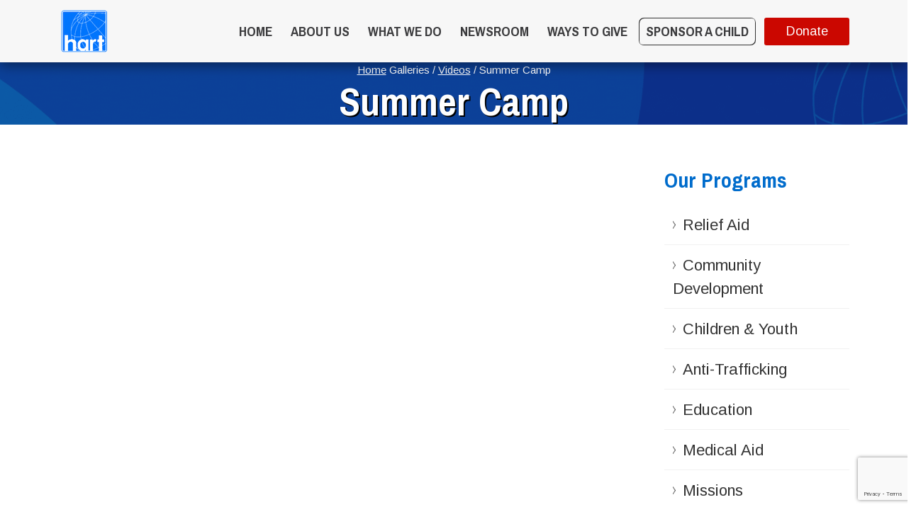

--- FILE ---
content_type: text/html; charset=UTF-8
request_url: https://hart.ca/gallery/camp-video-2012/
body_size: 19790
content:

<!DOCTYPE html>
<html lang="en-US" prefix="og: https://ogp.me/ns#">

<head>
    <!--  Basic Page Needs -->
    <meta charset="UTF-8" />

    <!-- Favicon -->
            <link rel="shortcut icon" href="/wp-content/uploads/2015/10/logo60x60.png">
        <link rel="apple-touch-icon" href="/wp-content/uploads/2015/10/logo60x60.png" />
    
    <!-- Mobile Specific Meta -->
    <meta name="viewport" content="width=device-width, initial-scale=1, maximum-scale=1">
    
<!-- Search Engine Optimization by Rank Math - https://rankmath.com/ -->
<title>Summer Camp &mdash; Humanitarian Aid Response Team - HART</title>
<meta name="robots" content="follow, index, max-snippet:-1, max-video-preview:-1, max-image-preview:large"/>
<link rel="canonical" href="https://hart.ca/gallery/camp-video-2012/" />
<meta property="og:locale" content="en_US" />
<meta property="og:type" content="article" />
<meta property="og:title" content="Summer Camp &mdash; Humanitarian Aid Response Team - HART" />
<meta property="og:url" content="https://hart.ca/gallery/camp-video-2012/" />
<meta property="og:site_name" content="Humanitarian Aid Response Team - HART" />
<meta property="article:publisher" content="https://www.facebook.com/hartnorthamerica/" />
<meta property="og:updated_time" content="2019-06-27T15:36:07-05:00" />
<meta property="og:image" content="https://hart.ca/wp-content/uploads/2015/10/Camps-2013-8-600x4001.jpg" />
<meta property="og:image:secure_url" content="https://hart.ca/wp-content/uploads/2015/10/Camps-2013-8-600x4001.jpg" />
<meta property="og:image:width" content="600" />
<meta property="og:image:height" content="400" />
<meta property="og:image:alt" content="Summer Camp" />
<meta property="og:image:type" content="image/jpeg" />
<meta name="twitter:card" content="summary_large_image" />
<meta name="twitter:title" content="Summer Camp &mdash; Humanitarian Aid Response Team - HART" />
<meta name="twitter:image" content="https://hart.ca/wp-content/uploads/2015/10/Camps-2013-8-600x4001.jpg" />
<!-- /Rank Math WordPress SEO plugin -->

<link rel='dns-prefetch' href='//fonts.googleapis.com' />
<link rel='dns-prefetch' href='//cdn.jsdelivr.net' />
<link rel="alternate" type="application/rss+xml" title="Humanitarian Aid Response Team - HART &raquo; Feed" href="https://hart.ca/feed/" />
<link rel="alternate" type="application/rss+xml" title="Humanitarian Aid Response Team - HART &raquo; Comments Feed" href="https://hart.ca/comments/feed/" />
<link rel="alternate" title="oEmbed (JSON)" type="application/json+oembed" href="https://hart.ca/wp-json/oembed/1.0/embed?url=https%3A%2F%2Fhart.ca%2Fgallery%2Fcamp-video-2012%2F" />
<link rel="alternate" title="oEmbed (XML)" type="text/xml+oembed" href="https://hart.ca/wp-json/oembed/1.0/embed?url=https%3A%2F%2Fhart.ca%2Fgallery%2Fcamp-video-2012%2F&#038;format=xml" />
<style id='wp-img-auto-sizes-contain-inline-css' type='text/css'>
img:is([sizes=auto i],[sizes^="auto," i]){contain-intrinsic-size:3000px 1500px}
/*# sourceURL=wp-img-auto-sizes-contain-inline-css */
</style>
<style id='wp-emoji-styles-inline-css' type='text/css'>

	img.wp-smiley, img.emoji {
		display: inline !important;
		border: none !important;
		box-shadow: none !important;
		height: 1em !important;
		width: 1em !important;
		margin: 0 0.07em !important;
		vertical-align: -0.1em !important;
		background: none !important;
		padding: 0 !important;
	}
/*# sourceURL=wp-emoji-styles-inline-css */
</style>
<link rel='stylesheet' id='wp-block-library-css' href='https://hart.ca/wp-includes/css/dist/block-library/style.min.css?ver=6.9' type='text/css' media='all' />
<style id='global-styles-inline-css' type='text/css'>
:root{--wp--preset--aspect-ratio--square: 1;--wp--preset--aspect-ratio--4-3: 4/3;--wp--preset--aspect-ratio--3-4: 3/4;--wp--preset--aspect-ratio--3-2: 3/2;--wp--preset--aspect-ratio--2-3: 2/3;--wp--preset--aspect-ratio--16-9: 16/9;--wp--preset--aspect-ratio--9-16: 9/16;--wp--preset--color--black: #000000;--wp--preset--color--cyan-bluish-gray: #abb8c3;--wp--preset--color--white: #ffffff;--wp--preset--color--pale-pink: #f78da7;--wp--preset--color--vivid-red: #cf2e2e;--wp--preset--color--luminous-vivid-orange: #ff6900;--wp--preset--color--luminous-vivid-amber: #fcb900;--wp--preset--color--light-green-cyan: #7bdcb5;--wp--preset--color--vivid-green-cyan: #00d084;--wp--preset--color--pale-cyan-blue: #8ed1fc;--wp--preset--color--vivid-cyan-blue: #0693e3;--wp--preset--color--vivid-purple: #9b51e0;--wp--preset--gradient--vivid-cyan-blue-to-vivid-purple: linear-gradient(135deg,rgb(6,147,227) 0%,rgb(155,81,224) 100%);--wp--preset--gradient--light-green-cyan-to-vivid-green-cyan: linear-gradient(135deg,rgb(122,220,180) 0%,rgb(0,208,130) 100%);--wp--preset--gradient--luminous-vivid-amber-to-luminous-vivid-orange: linear-gradient(135deg,rgb(252,185,0) 0%,rgb(255,105,0) 100%);--wp--preset--gradient--luminous-vivid-orange-to-vivid-red: linear-gradient(135deg,rgb(255,105,0) 0%,rgb(207,46,46) 100%);--wp--preset--gradient--very-light-gray-to-cyan-bluish-gray: linear-gradient(135deg,rgb(238,238,238) 0%,rgb(169,184,195) 100%);--wp--preset--gradient--cool-to-warm-spectrum: linear-gradient(135deg,rgb(74,234,220) 0%,rgb(151,120,209) 20%,rgb(207,42,186) 40%,rgb(238,44,130) 60%,rgb(251,105,98) 80%,rgb(254,248,76) 100%);--wp--preset--gradient--blush-light-purple: linear-gradient(135deg,rgb(255,206,236) 0%,rgb(152,150,240) 100%);--wp--preset--gradient--blush-bordeaux: linear-gradient(135deg,rgb(254,205,165) 0%,rgb(254,45,45) 50%,rgb(107,0,62) 100%);--wp--preset--gradient--luminous-dusk: linear-gradient(135deg,rgb(255,203,112) 0%,rgb(199,81,192) 50%,rgb(65,88,208) 100%);--wp--preset--gradient--pale-ocean: linear-gradient(135deg,rgb(255,245,203) 0%,rgb(182,227,212) 50%,rgb(51,167,181) 100%);--wp--preset--gradient--electric-grass: linear-gradient(135deg,rgb(202,248,128) 0%,rgb(113,206,126) 100%);--wp--preset--gradient--midnight: linear-gradient(135deg,rgb(2,3,129) 0%,rgb(40,116,252) 100%);--wp--preset--font-size--small: 13px;--wp--preset--font-size--medium: 20px;--wp--preset--font-size--large: 36px;--wp--preset--font-size--x-large: 42px;--wp--preset--spacing--20: 0.44rem;--wp--preset--spacing--30: 0.67rem;--wp--preset--spacing--40: 1rem;--wp--preset--spacing--50: 1.5rem;--wp--preset--spacing--60: 2.25rem;--wp--preset--spacing--70: 3.38rem;--wp--preset--spacing--80: 5.06rem;--wp--preset--shadow--natural: 6px 6px 9px rgba(0, 0, 0, 0.2);--wp--preset--shadow--deep: 12px 12px 50px rgba(0, 0, 0, 0.4);--wp--preset--shadow--sharp: 6px 6px 0px rgba(0, 0, 0, 0.2);--wp--preset--shadow--outlined: 6px 6px 0px -3px rgb(255, 255, 255), 6px 6px rgb(0, 0, 0);--wp--preset--shadow--crisp: 6px 6px 0px rgb(0, 0, 0);}:where(.is-layout-flex){gap: 0.5em;}:where(.is-layout-grid){gap: 0.5em;}body .is-layout-flex{display: flex;}.is-layout-flex{flex-wrap: wrap;align-items: center;}.is-layout-flex > :is(*, div){margin: 0;}body .is-layout-grid{display: grid;}.is-layout-grid > :is(*, div){margin: 0;}:where(.wp-block-columns.is-layout-flex){gap: 2em;}:where(.wp-block-columns.is-layout-grid){gap: 2em;}:where(.wp-block-post-template.is-layout-flex){gap: 1.25em;}:where(.wp-block-post-template.is-layout-grid){gap: 1.25em;}.has-black-color{color: var(--wp--preset--color--black) !important;}.has-cyan-bluish-gray-color{color: var(--wp--preset--color--cyan-bluish-gray) !important;}.has-white-color{color: var(--wp--preset--color--white) !important;}.has-pale-pink-color{color: var(--wp--preset--color--pale-pink) !important;}.has-vivid-red-color{color: var(--wp--preset--color--vivid-red) !important;}.has-luminous-vivid-orange-color{color: var(--wp--preset--color--luminous-vivid-orange) !important;}.has-luminous-vivid-amber-color{color: var(--wp--preset--color--luminous-vivid-amber) !important;}.has-light-green-cyan-color{color: var(--wp--preset--color--light-green-cyan) !important;}.has-vivid-green-cyan-color{color: var(--wp--preset--color--vivid-green-cyan) !important;}.has-pale-cyan-blue-color{color: var(--wp--preset--color--pale-cyan-blue) !important;}.has-vivid-cyan-blue-color{color: var(--wp--preset--color--vivid-cyan-blue) !important;}.has-vivid-purple-color{color: var(--wp--preset--color--vivid-purple) !important;}.has-black-background-color{background-color: var(--wp--preset--color--black) !important;}.has-cyan-bluish-gray-background-color{background-color: var(--wp--preset--color--cyan-bluish-gray) !important;}.has-white-background-color{background-color: var(--wp--preset--color--white) !important;}.has-pale-pink-background-color{background-color: var(--wp--preset--color--pale-pink) !important;}.has-vivid-red-background-color{background-color: var(--wp--preset--color--vivid-red) !important;}.has-luminous-vivid-orange-background-color{background-color: var(--wp--preset--color--luminous-vivid-orange) !important;}.has-luminous-vivid-amber-background-color{background-color: var(--wp--preset--color--luminous-vivid-amber) !important;}.has-light-green-cyan-background-color{background-color: var(--wp--preset--color--light-green-cyan) !important;}.has-vivid-green-cyan-background-color{background-color: var(--wp--preset--color--vivid-green-cyan) !important;}.has-pale-cyan-blue-background-color{background-color: var(--wp--preset--color--pale-cyan-blue) !important;}.has-vivid-cyan-blue-background-color{background-color: var(--wp--preset--color--vivid-cyan-blue) !important;}.has-vivid-purple-background-color{background-color: var(--wp--preset--color--vivid-purple) !important;}.has-black-border-color{border-color: var(--wp--preset--color--black) !important;}.has-cyan-bluish-gray-border-color{border-color: var(--wp--preset--color--cyan-bluish-gray) !important;}.has-white-border-color{border-color: var(--wp--preset--color--white) !important;}.has-pale-pink-border-color{border-color: var(--wp--preset--color--pale-pink) !important;}.has-vivid-red-border-color{border-color: var(--wp--preset--color--vivid-red) !important;}.has-luminous-vivid-orange-border-color{border-color: var(--wp--preset--color--luminous-vivid-orange) !important;}.has-luminous-vivid-amber-border-color{border-color: var(--wp--preset--color--luminous-vivid-amber) !important;}.has-light-green-cyan-border-color{border-color: var(--wp--preset--color--light-green-cyan) !important;}.has-vivid-green-cyan-border-color{border-color: var(--wp--preset--color--vivid-green-cyan) !important;}.has-pale-cyan-blue-border-color{border-color: var(--wp--preset--color--pale-cyan-blue) !important;}.has-vivid-cyan-blue-border-color{border-color: var(--wp--preset--color--vivid-cyan-blue) !important;}.has-vivid-purple-border-color{border-color: var(--wp--preset--color--vivid-purple) !important;}.has-vivid-cyan-blue-to-vivid-purple-gradient-background{background: var(--wp--preset--gradient--vivid-cyan-blue-to-vivid-purple) !important;}.has-light-green-cyan-to-vivid-green-cyan-gradient-background{background: var(--wp--preset--gradient--light-green-cyan-to-vivid-green-cyan) !important;}.has-luminous-vivid-amber-to-luminous-vivid-orange-gradient-background{background: var(--wp--preset--gradient--luminous-vivid-amber-to-luminous-vivid-orange) !important;}.has-luminous-vivid-orange-to-vivid-red-gradient-background{background: var(--wp--preset--gradient--luminous-vivid-orange-to-vivid-red) !important;}.has-very-light-gray-to-cyan-bluish-gray-gradient-background{background: var(--wp--preset--gradient--very-light-gray-to-cyan-bluish-gray) !important;}.has-cool-to-warm-spectrum-gradient-background{background: var(--wp--preset--gradient--cool-to-warm-spectrum) !important;}.has-blush-light-purple-gradient-background{background: var(--wp--preset--gradient--blush-light-purple) !important;}.has-blush-bordeaux-gradient-background{background: var(--wp--preset--gradient--blush-bordeaux) !important;}.has-luminous-dusk-gradient-background{background: var(--wp--preset--gradient--luminous-dusk) !important;}.has-pale-ocean-gradient-background{background: var(--wp--preset--gradient--pale-ocean) !important;}.has-electric-grass-gradient-background{background: var(--wp--preset--gradient--electric-grass) !important;}.has-midnight-gradient-background{background: var(--wp--preset--gradient--midnight) !important;}.has-small-font-size{font-size: var(--wp--preset--font-size--small) !important;}.has-medium-font-size{font-size: var(--wp--preset--font-size--medium) !important;}.has-large-font-size{font-size: var(--wp--preset--font-size--large) !important;}.has-x-large-font-size{font-size: var(--wp--preset--font-size--x-large) !important;}
/*# sourceURL=global-styles-inline-css */
</style>

<style id='classic-theme-styles-inline-css' type='text/css'>
/*! This file is auto-generated */
.wp-block-button__link{color:#fff;background-color:#32373c;border-radius:9999px;box-shadow:none;text-decoration:none;padding:calc(.667em + 2px) calc(1.333em + 2px);font-size:1.125em}.wp-block-file__button{background:#32373c;color:#fff;text-decoration:none}
/*# sourceURL=/wp-includes/css/classic-themes.min.css */
</style>
<link rel='stylesheet' id='wp-components-css' href='https://hart.ca/wp-includes/css/dist/components/style.min.css?ver=6.9' type='text/css' media='all' />
<link rel='stylesheet' id='wp-preferences-css' href='https://hart.ca/wp-includes/css/dist/preferences/style.min.css?ver=6.9' type='text/css' media='all' />
<link rel='stylesheet' id='wp-block-editor-css' href='https://hart.ca/wp-includes/css/dist/block-editor/style.min.css?ver=6.9' type='text/css' media='all' />
<link rel='stylesheet' id='popup-maker-block-library-style-css' href='https://hart.ca/wp-content/plugins/popup-maker/dist/packages/block-library-style.css?ver=dbea705cfafe089d65f1' type='text/css' media='all' />
<link rel='stylesheet' id='categories-images-styles-css' href='https://hart.ca/wp-content/plugins/categories-images/assets/css/zci-styles.css?ver=3.3.1' type='text/css' media='all' />
<link rel='stylesheet' id='charitas-vendors-css' href='https://hart.ca/wp-content/themes/charitas-wpl/assets/styles/vendors.min.css?ver=6.9.0' type='text/css' media='all' />
<link rel='stylesheet' id='google-fonts1-css' href='https://fonts.googleapis.com/css?family=Arimo%3A400%2C700%2C400italic%2C700italic%7CArchivo+Narrow%3A400%2C400italic%2C700italic%2C700%3Alatin%2Ccyrillic-ext%2Cgreek-ext%2Cvietnamese%2Cgreek%2Clatin-ext%2Ccyrillic&#038;ver=6.9' type='text/css' media='all' />
<link rel='stylesheet' id='google-fonts2-css' href='https://fonts.googleapis.com/css2?family=Noto+Sans%3Aital%2Cwght%400%2C300%3B0%2C400%3B0%2C500%3B0%2C600%3B0%2C700%3B0%2C800%3B1%2C300%3B1%2C400%3B1%2C500%3B1%2C600%3B1%2C700%3B1%2C800&#038;display=swap&#038;ver=6.9' type='text/css' media='all' />
<link rel='stylesheet' id='bootstrap-css' href='https://cdn.jsdelivr.net/npm/bootstrap@5.2.3/dist/css/bootstrap.min.css?ver=6.9' type='text/css' media='all' />
<link rel='stylesheet' id='style-css' href='https://hart.ca/wp-content/themes/charitas-wpl/style.css?ver=6.9.0' type='text/css' media='all' />
<link rel='stylesheet' id='popup-maker-site-css' href='https://hart.ca/wp-content/plugins/popup-maker/dist/assets/site.css?ver=1.21.5' type='text/css' media='all' />
<style id='popup-maker-site-inline-css' type='text/css'>
/* Popup Theme 13831: Home Pop-Up */
.pum-theme-13831, .pum-theme-home-pop-up { background-color: rgba( 10, 10, 10, 0.33 ) } 
.pum-theme-13831 .pum-container, .pum-theme-home-pop-up .pum-container { padding: 18px; border-radius: 0px; border: 15px outset #0050ff; box-shadow: 1px 1px 3px 0px rgba( 2, 2, 2, 0.23 ); background-color: rgba( 255, 255, 255, 1.00 ) } 
.pum-theme-13831 .pum-title, .pum-theme-home-pop-up .pum-title { color: #000000; text-align: left; text-shadow: 0px 0px 0px rgba( 2, 2, 2, 0.23 ); font-family: inherit; font-weight: 400; font-size: 32px; line-height: 36px } 
.pum-theme-13831 .pum-content, .pum-theme-home-pop-up .pum-content { color: #0a0a0a; font-family: inherit; font-weight: 600 } 
.pum-theme-13831 .pum-content + .pum-close, .pum-theme-home-pop-up .pum-content + .pum-close { position: absolute; height: auto; width: auto; left: auto; right: 0px; bottom: auto; top: 0px; padding: 10px; color: #0a0a0a; font-family: inherit; font-weight: 700; font-size: 20px; line-height: 20px; border: 1px none #ffffff; border-radius: 0px; box-shadow: 1px 1px 3px 0px rgba( 2, 2, 2, 0.23 ); text-shadow: 0px 0px 0px rgba( 0, 0, 0, 0.23 ); background-color: rgba( 255, 255, 255, 1.00 ) } 

/* Popup Theme 11133: HART */
.pum-theme-11133, .pum-theme-enterprise-blue { background-color: rgba( 0, 0, 0, 0.70 ) } 
.pum-theme-11133 .pum-container, .pum-theme-enterprise-blue .pum-container { padding: 35px; border-radius: 5px; border: 1px none #000000; box-shadow: 0px 10px 25px 4px rgba( 2, 2, 2, 0.50 ); background-color: rgba( 255, 255, 255, 1.00 ) } 
.pum-theme-11133 .pum-title, .pum-theme-enterprise-blue .pum-title { color: #0a0303; text-align: center; text-shadow: 0px 0px 0px rgba( 2, 2, 2, 0.23 ); font-family: inherit; font-weight: 700; font-size: 42px; line-height: 36px } 
.pum-theme-11133 .pum-content, .pum-theme-enterprise-blue .pum-content { color: #2d2d2d; font-family: inherit; font-weight: 500 } 
.pum-theme-11133 .pum-content + .pum-close, .pum-theme-enterprise-blue .pum-content + .pum-close { position: absolute; height: 28px; width: 28px; left: auto; right: 8px; bottom: auto; top: 8px; padding: 4px; color: #ffffff; font-family: Times New Roman; font-weight: 100; font-size: 20px; line-height: 20px; border: 1px none #ffffff; border-radius: 42px; box-shadow: 0px 0px 0px 0px rgba( 2, 2, 2, 0.23 ); text-shadow: 0px 0px 0px rgba( 0, 0, 0, 0.23 ); background-color: rgba( 49, 91, 124, 1.00 ) } 

/* Popup Theme 11131: Default Theme */
.pum-theme-11131, .pum-theme-default-theme { background-color: rgba( 255, 255, 255, 1.00 ) } 
.pum-theme-11131 .pum-container, .pum-theme-default-theme .pum-container { padding: 18px; border-radius: 0px; border: 1px none #000000; box-shadow: 1px 1px 3px 0px rgba( 2, 2, 2, 0.23 ); background-color: rgba( 249, 249, 249, 1.00 ) } 
.pum-theme-11131 .pum-title, .pum-theme-default-theme .pum-title { color: #000000; text-align: left; text-shadow: 0px 0px 0px rgba( 2, 2, 2, 0.23 ); font-family: inherit; font-weight: 400; font-size: 32px; font-style: normal; line-height: 36px } 
.pum-theme-11131 .pum-content, .pum-theme-default-theme .pum-content { color: #8c8c8c; font-family: inherit; font-weight: 400; font-style: inherit } 
.pum-theme-11131 .pum-content + .pum-close, .pum-theme-default-theme .pum-content + .pum-close { position: absolute; height: auto; width: auto; left: auto; right: 0px; bottom: auto; top: 0px; padding: 8px; color: #ffffff; font-family: inherit; font-weight: 400; font-size: 12px; font-style: inherit; line-height: 36px; border: 1px none #ffffff; border-radius: 0px; box-shadow: 1px 1px 3px 0px rgba( 2, 2, 2, 0.23 ); text-shadow: 0px 0px 0px rgba( 0, 0, 0, 0.23 ); background-color: rgba( 0, 183, 205, 1.00 ) } 

/* Popup Theme 11132: Light Box */
.pum-theme-11132, .pum-theme-lightbox { background-color: rgba( 0, 0, 0, 0.60 ) } 
.pum-theme-11132 .pum-container, .pum-theme-lightbox .pum-container { padding: 18px; border-radius: 3px; border: 8px solid #000000; box-shadow: 0px 0px 30px 0px rgba( 2, 2, 2, 1.00 ); background-color: rgba( 255, 255, 255, 1.00 ) } 
.pum-theme-11132 .pum-title, .pum-theme-lightbox .pum-title { color: #000000; text-align: left; text-shadow: 0px 0px 0px rgba( 2, 2, 2, 0.23 ); font-family: inherit; font-weight: 100; font-size: 32px; line-height: 36px } 
.pum-theme-11132 .pum-content, .pum-theme-lightbox .pum-content { color: #000000; font-family: inherit; font-weight: 100 } 
.pum-theme-11132 .pum-content + .pum-close, .pum-theme-lightbox .pum-content + .pum-close { position: absolute; height: 26px; width: 26px; left: auto; right: -13px; bottom: auto; top: -13px; padding: 0px; color: #ffffff; font-family: Arial; font-weight: 100; font-size: 24px; line-height: 24px; border: 2px solid #ffffff; border-radius: 26px; box-shadow: 0px 0px 15px 1px rgba( 2, 2, 2, 0.75 ); text-shadow: 0px 0px 0px rgba( 0, 0, 0, 0.23 ); background-color: rgba( 0, 0, 0, 1.00 ) } 

/* Popup Theme 11134: Hello Box */
.pum-theme-11134, .pum-theme-hello-box { background-color: rgba( 0, 0, 0, 0.75 ) } 
.pum-theme-11134 .pum-container, .pum-theme-hello-box .pum-container { padding: 30px; border-radius: 80px; border: 14px solid #81d742; box-shadow: 0px 0px 0px 0px rgba( 2, 2, 2, 0.00 ); background-color: rgba( 255, 255, 255, 1.00 ) } 
.pum-theme-11134 .pum-title, .pum-theme-hello-box .pum-title { color: #2d2d2d; text-align: left; text-shadow: 0px 0px 0px rgba( 2, 2, 2, 0.23 ); font-family: Montserrat; font-weight: 100; font-size: 32px; line-height: 36px } 
.pum-theme-11134 .pum-content, .pum-theme-hello-box .pum-content { color: #2d2d2d; font-family: inherit; font-weight: 100 } 
.pum-theme-11134 .pum-content + .pum-close, .pum-theme-hello-box .pum-content + .pum-close { position: absolute; height: auto; width: auto; left: auto; right: -30px; bottom: auto; top: -30px; padding: 0px; color: #2d2d2d; font-family: Times New Roman; font-weight: 100; font-size: 32px; line-height: 28px; border: 1px none #ffffff; border-radius: 28px; box-shadow: 0px 0px 0px 0px rgba( 2, 2, 2, 0.23 ); text-shadow: 0px 0px 0px rgba( 0, 0, 0, 0.23 ); background-color: rgba( 255, 255, 255, 1.00 ) } 

/* Popup Theme 11135: Cutting Edge */
.pum-theme-11135, .pum-theme-cutting-edge { background-color: rgba( 0, 0, 0, 0.50 ) } 
.pum-theme-11135 .pum-container, .pum-theme-cutting-edge .pum-container { padding: 18px; border-radius: 0px; border: 1px none #000000; box-shadow: 0px 10px 25px 0px rgba( 2, 2, 2, 0.50 ); background-color: rgba( 30, 115, 190, 1.00 ) } 
.pum-theme-11135 .pum-title, .pum-theme-cutting-edge .pum-title { color: #ffffff; text-align: left; text-shadow: 0px 0px 0px rgba( 2, 2, 2, 0.23 ); font-family: Sans-Serif; font-weight: 100; font-size: 26px; line-height: 28px } 
.pum-theme-11135 .pum-content, .pum-theme-cutting-edge .pum-content { color: #ffffff; font-family: inherit; font-weight: 100 } 
.pum-theme-11135 .pum-content + .pum-close, .pum-theme-cutting-edge .pum-content + .pum-close { position: absolute; height: 24px; width: 24px; left: auto; right: 0px; bottom: auto; top: 0px; padding: 0px; color: #1e73be; font-family: Times New Roman; font-weight: 100; font-size: 32px; line-height: 24px; border: 1px none #ffffff; border-radius: 0px; box-shadow: -1px 1px 1px 0px rgba( 2, 2, 2, 0.10 ); text-shadow: -1px 1px 1px rgba( 0, 0, 0, 0.10 ); background-color: rgba( 238, 238, 34, 1.00 ) } 

/* Popup Theme 11136: Framed Border */
.pum-theme-11136, .pum-theme-framed-border { background-color: rgba( 255, 255, 255, 0.50 ) } 
.pum-theme-11136 .pum-container, .pum-theme-framed-border .pum-container { padding: 18px; border-radius: 0px; border: 20px outset #dd3333; box-shadow: 1px 1px 3px 0px rgba( 2, 2, 2, 0.97 ) inset; background-color: rgba( 255, 251, 239, 1.00 ) } 
.pum-theme-11136 .pum-title, .pum-theme-framed-border .pum-title { color: #000000; text-align: left; text-shadow: 0px 0px 0px rgba( 2, 2, 2, 0.23 ); font-family: inherit; font-weight: 100; font-size: 32px; line-height: 36px } 
.pum-theme-11136 .pum-content, .pum-theme-framed-border .pum-content { color: #2d2d2d; font-family: inherit; font-weight: 100 } 
.pum-theme-11136 .pum-content + .pum-close, .pum-theme-framed-border .pum-content + .pum-close { position: absolute; height: 20px; width: 20px; left: auto; right: -20px; bottom: auto; top: -20px; padding: 0px; color: #ffffff; font-family: Tahoma; font-weight: 700; font-size: 16px; line-height: 18px; border: 1px none #ffffff; border-radius: 0px; box-shadow: 0px 0px 0px 0px rgba( 2, 2, 2, 0.23 ); text-shadow: 0px 0px 0px rgba( 0, 0, 0, 0.23 ); background-color: rgba( 0, 0, 0, 0.55 ) } 

/* Popup Theme 11137: Floating Bar - Soft Blue */
.pum-theme-11137, .pum-theme-floating-bar { background-color: rgba( 255, 255, 255, 0.00 ) } 
.pum-theme-11137 .pum-container, .pum-theme-floating-bar .pum-container { padding: 8px; border-radius: 0px; border: 1px none #000000; box-shadow: 1px 1px 3px 0px rgba( 2, 2, 2, 0.23 ); background-color: rgba( 238, 246, 252, 1.00 ) } 
.pum-theme-11137 .pum-title, .pum-theme-floating-bar .pum-title { color: #505050; text-align: left; text-shadow: 0px 0px 0px rgba( 2, 2, 2, 0.23 ); font-family: inherit; font-weight: 400; font-size: 32px; line-height: 36px } 
.pum-theme-11137 .pum-content, .pum-theme-floating-bar .pum-content { color: #505050; font-family: inherit; font-weight: 400 } 
.pum-theme-11137 .pum-content + .pum-close, .pum-theme-floating-bar .pum-content + .pum-close { position: absolute; height: 18px; width: 18px; left: auto; right: 5px; bottom: auto; top: 50%; padding: 0px; color: #505050; font-family: Sans-Serif; font-weight: 700; font-size: 15px; line-height: 18px; border: 1px solid #505050; border-radius: 15px; box-shadow: 0px 0px 0px 0px rgba( 2, 2, 2, 0.00 ); text-shadow: 0px 0px 0px rgba( 0, 0, 0, 0.00 ); background-color: rgba( 255, 255, 255, 0.00 ); transform: translate(0, -50%) } 

/* Popup Theme 11138: Content Only - For use with page builders or block editor */
.pum-theme-11138, .pum-theme-content-only { background-color: rgba( 0, 0, 0, 0.70 ) } 
.pum-theme-11138 .pum-container, .pum-theme-content-only .pum-container { padding: 0px; border-radius: 0px; border: 1px none #000000; box-shadow: 0px 0px 0px 0px rgba( 2, 2, 2, 0.00 ) } 
.pum-theme-11138 .pum-title, .pum-theme-content-only .pum-title { color: #000000; text-align: left; text-shadow: 0px 0px 0px rgba( 2, 2, 2, 0.23 ); font-family: inherit; font-weight: 400; font-size: 32px; line-height: 36px } 
.pum-theme-11138 .pum-content, .pum-theme-content-only .pum-content { color: #8c8c8c; font-family: inherit; font-weight: 400 } 
.pum-theme-11138 .pum-content + .pum-close, .pum-theme-content-only .pum-content + .pum-close { position: absolute; height: 18px; width: 18px; left: auto; right: 7px; bottom: auto; top: 7px; padding: 0px; color: #000000; font-family: inherit; font-weight: 700; font-size: 20px; line-height: 20px; border: 1px none #ffffff; border-radius: 15px; box-shadow: 0px 0px 0px 0px rgba( 2, 2, 2, 0.00 ); text-shadow: 0px 0px 0px rgba( 0, 0, 0, 0.00 ); background-color: rgba( 255, 255, 255, 0.00 ) } 

#pum-11159 {z-index: 1999999999}
#pum-13826 {z-index: 1999999999999}
#pum-11210 {z-index: 1999999999}
#pum-11207 {z-index: 1999999999}
#pum-11198 {z-index: 1999999999}
#pum-11139 {z-index: 1999999999}

/*# sourceURL=popup-maker-site-inline-css */
</style>
<script type="text/javascript" src="https://hart.ca/wp-includes/js/jquery/jquery.min.js?ver=3.7.1" id="jquery-core-js"></script>
<script type="text/javascript" src="https://hart.ca/wp-includes/js/jquery/jquery-migrate.min.js?ver=3.4.1" id="jquery-migrate-js"></script>
<link rel="https://api.w.org/" href="https://hart.ca/wp-json/" /><link rel="alternate" title="JSON" type="application/json" href="https://hart.ca/wp-json/wp/v2/post_gallery/1647" /><link rel="EditURI" type="application/rsd+xml" title="RSD" href="https://hart.ca/xmlrpc.php?rsd" />
<meta name="generator" content="WordPress 6.9" />
<link rel='shortlink' href='https://hart.ca/?p=1647' />

<meta property='og:title' content='Summer Camp' />
<meta property='og:site_name' content='Humanitarian Aid Response Team - HART' />
<meta property='og:url' content='https://hart.ca/gallery/camp-video-2012/' />
<meta property='og:type' content='article' />
<meta property='og:image' content='https://hart.ca/wp-content/uploads/2015/10/Camps-2013-8-600x4001.jpg' />
				<style>
			a, a:visited { color: #000000;}

			a:focus, a:active, a:hover { color: #ce2a28; }

			/* This used to be background */
			.teaser-page-list, #footer-widget-area, .short-content .buttons, .buttons-download, .event-info, .teaser-page-404, .announce-body, .teaser-page, .tagcloud a, .widget ul li:hover, #searchform #searchsubmit, .nav-next a:hover, .nav-previous a:hover, .progress-percent, .progress-money, .progress-percent .arrow, .progress-money .arrow, .donate_now_bt, .toggle-content-donation, .widget-title .viewall a:hover, .flexslider-news .flex-button-red a:hover, .entry-header-comments .reply a:hover, .share-buttons, #flexslider-gallery-carousel, .menu-language-menu-container ul li a:hover, .menu-language-menu-container ul .current a, ul.nav-menu ul a:hover, .nav-menu ul ul a:hover, #toolbar .tb-list .search-items, #toolbar .tb-list .search a:hover, #toolbar .tb-list .search:hover { background-color:  #272727;}

			h1,h2,h3,h4,h5,h6, .candidate .name, figure:hover .mask-square, .nav-menu .current_page_item > a, .nav-menu .current_page_ancestor > a, .nav-menu .current-menu-item > a, .nav-menu .current-menu-ancestor > a {color:  #272727;}

			.tagcloud a:hover {color: #ce2a28!important;}

			.nav-next a:hover, .nav-previous a:hover, .toggle-content-donation, .widget-title .viewall a:hover, .flexslider-news .flex-button-red a, .entry-header-comments .reply a:hover {border: 1px solid #272727!important;}

			.flex-active, .woocommerce-product-gallery .flex-control-nav li img.flex-active {border-top: 3px solid #272727;}

			.flex-content .flex-button a:hover, .woocommerce .widget_price_filter .ui-slider .ui-slider-handle, .woocommerce .widget_price_filter .ui-slider .ui-slider-range, .woocommerce #respond input#submit, .woocommerce a.button, .woocommerce button.button, .woocommerce input.button, .woocommerce #respond input#submit.alt, .woocommerce a.button.alt, .woocommerce button.button.alt, .woocommerce input.button.alt {background:#272727; }

			.latestnews-body .flex-direction-nav a {background-color: #272727;}

			.entry-content blockquote {border-left: 3px solid #272727;}
			#toolbar, .site-info, #flexslider-gallery-carousel .flex-active-slide, .mean-container .mean-bar, .social-widget-margin a, .social-widget-margin a:visited  {	background: #0065bb; }
			.flickr-widget-body a:hover {border: 1px solid #0065bb;;}

			.woocommerce div.product p.price, .woocommerce div.product span.price, .woocommerce div.product .stock, .woocommerce ul.products li.product .price { color:; }
			.woocommerce span.onsale { background-color:; }

		</style>
	<style></style><link rel="icon" href="https://hart.ca/wp-content/uploads/2015/10/cropped-HART-LOGO-32x32.jpg" sizes="32x32" />
<link rel="icon" href="https://hart.ca/wp-content/uploads/2015/10/cropped-HART-LOGO-192x192.jpg" sizes="192x192" />
<link rel="apple-touch-icon" href="https://hart.ca/wp-content/uploads/2015/10/cropped-HART-LOGO-180x180.jpg" />
<meta name="msapplication-TileImage" content="https://hart.ca/wp-content/uploads/2015/10/cropped-HART-LOGO-270x270.jpg" />
<link rel='stylesheet' id='su-shortcodes-css' href='https://hart.ca/wp-content/plugins/shortcodes-ultimate/includes/css/shortcodes.css?ver=7.4.8' type='text/css' media='all' />
<link rel='stylesheet' id='wpforms-modern-full-css' href='https://hart.ca/wp-content/plugins/wpforms/assets/css/frontend/modern/wpforms-full.min.css?ver=1.9.9' type='text/css' media='all' />
<style id='wpforms-modern-full-inline-css' type='text/css'>
:root {
				--wpforms-field-border-radius: 3px;
--wpforms-field-border-style: solid;
--wpforms-field-border-size: 1px;
--wpforms-field-background-color: #ffffff;
--wpforms-field-border-color: rgba( 0, 0, 0, 0.25 );
--wpforms-field-border-color-spare: rgba( 0, 0, 0, 0.25 );
--wpforms-field-text-color: rgba( 0, 0, 0, 0.7 );
--wpforms-field-menu-color: #ffffff;
--wpforms-label-color: rgba( 0, 0, 0, 0.85 );
--wpforms-label-sublabel-color: rgba( 0, 0, 0, 0.55 );
--wpforms-label-error-color: #d63637;
--wpforms-button-border-radius: 3px;
--wpforms-button-border-style: none;
--wpforms-button-border-size: 1px;
--wpforms-button-background-color: #066aab;
--wpforms-button-border-color: #066aab;
--wpforms-button-text-color: #ffffff;
--wpforms-page-break-color: #066aab;
--wpforms-background-image: none;
--wpforms-background-position: center center;
--wpforms-background-repeat: no-repeat;
--wpforms-background-size: cover;
--wpforms-background-width: 100px;
--wpforms-background-height: 100px;
--wpforms-background-color: rgba( 0, 0, 0, 0 );
--wpforms-background-url: none;
--wpforms-container-padding: 0px;
--wpforms-container-border-style: none;
--wpforms-container-border-width: 1px;
--wpforms-container-border-color: #000000;
--wpforms-container-border-radius: 3px;
--wpforms-field-size-input-height: 43px;
--wpforms-field-size-input-spacing: 15px;
--wpforms-field-size-font-size: 16px;
--wpforms-field-size-line-height: 19px;
--wpforms-field-size-padding-h: 14px;
--wpforms-field-size-checkbox-size: 16px;
--wpforms-field-size-sublabel-spacing: 5px;
--wpforms-field-size-icon-size: 1;
--wpforms-label-size-font-size: 16px;
--wpforms-label-size-line-height: 19px;
--wpforms-label-size-sublabel-font-size: 14px;
--wpforms-label-size-sublabel-line-height: 17px;
--wpforms-button-size-font-size: 17px;
--wpforms-button-size-height: 41px;
--wpforms-button-size-padding-h: 15px;
--wpforms-button-size-margin-top: 10px;
--wpforms-container-shadow-size-box-shadow: none;
			}
/*# sourceURL=wpforms-modern-full-inline-css */
</style>
<link rel='stylesheet' id='wpforms-pro-modern-full-css' href='https://hart.ca/wp-content/plugins/wpforms/assets/pro/css/frontend/modern/wpforms-full.min.css?ver=1.9.9' type='text/css' media='all' />
</head>

<body class="wp-singular post_gallery-template-default single single-post_gallery postid-1647 wp-theme-charitas-wpl">

    
    <!-- <div id="page"> -->

        <header id="branding" class="site-header" role="banner" style="height:88px;">
            <div id="sticky_navigation">
                <div class="align-items-center container">
                    <div class="row align-items-center">
                        <div class="col-auto order-1">
                            <div class="row py-1 px-1 px-lg-3">
                                <div class="col-auto align-self-center ps-3 px-lg-0">
                                                                            <a href="https://hart.ca/" title="Humanitarian Aid Response Team &#8211; HART - International relief and missions" rel="home">
                                            <img src="/wp-content/uploads/2015/10/logo-60x65-1.png">
                                        </a>
                                                                    </div>
                                <div class="col-2 col-sm-auto px-1 px-lg-3 align-self-center d-none d-xxl-block">
                                    <div class="slog"><strong>humanitarian aid response team</strong></div>
                                    <div class="slog1">international relief and missions</div>
                                </div>
                            </div>
                        </div>
                        <div class="col-12 col-lg order-3 order-lg-2 p-0">

                            <nav role="navigation" class="site-navigation" id="site-navigation">
                                <div class="align-items-center">
                                    <div class="">
                                        <div class="menu-main-menu-container"><ul id="menu-main-menu" class="nav-menu"><li id="menu-item-17" class="menu-item menu-item-type-post_type menu-item-object-page menu-item-home menu-item-17"><a href="https://hart.ca/">Home</a></li>
<li id="menu-item-14057" class="menu-item menu-item-type-post_type menu-item-object-page menu-item-has-children menu-item-14057"><a href="https://hart.ca/who-we-are/">About Us</a>
<ul class="sub-menu">
	<li id="menu-item-14058" class="menu-item menu-item-type-post_type menu-item-object-page menu-item-14058"><a href="https://hart.ca/who-we-are/">Overview</a></li>
	<li id="menu-item-61" class="menu-item menu-item-type-post_type menu-item-object-page menu-item-61"><a href="https://hart.ca/where-we-serve/">Where We Serve</a></li>
	<li id="menu-item-60" class="menu-item menu-item-type-post_type menu-item-object-page menu-item-60"><a href="https://hart.ca/our-approach/">Our Approach</a></li>
	<li id="menu-item-14256" class="menu-item menu-item-type-post_type menu-item-object-page menu-item-14256"><a href="https://hart.ca/leadership/">Leadership</a></li>
	<li id="menu-item-271" class="menu-item menu-item-type-post_type menu-item-object-page menu-item-271"><a href="https://hart.ca/about/our-history/">History</a></li>
	<li id="menu-item-268" class="menu-item menu-item-type-post_type menu-item-object-page menu-item-268"><a href="https://hart.ca/our-financials/">Financial</a></li>
	<li id="menu-item-269" class="menu-item menu-item-type-post_type menu-item-object-page menu-item-269"><a href="https://hart.ca/faq/">FAQ</a></li>
</ul>
</li>
<li id="menu-item-17103" class="menu-item menu-item-type-post_type menu-item-object-page menu-item-has-children menu-item-17103"><a href="https://hart.ca/what-we-do/">What we do</a>
<ul class="sub-menu">
	<li id="menu-item-16064" class="menu-item menu-item-type-post_type menu-item-object-page menu-item-has-children menu-item-16064"><a href="https://hart.ca/what-we-do/">Overview</a>
	<ul class="sub-menu">
		<li id="menu-item-275" class="menu-item menu-item-type-taxonomy menu-item-object-wpl_projects_category menu-item-275"><a href="https://hart.ca/projects/relief-aid/">Humanitarian Aid</a></li>
		<li id="menu-item-278" class="menu-item menu-item-type-taxonomy menu-item-object-wpl_projects_category menu-item-278"><a href="https://hart.ca/projects/community-development/">Community Development</a></li>
		<li id="menu-item-276" class="menu-item menu-item-type-taxonomy menu-item-object-wpl_projects_category menu-item-276"><a href="https://hart.ca/projects/children-youth/">Children &amp; Youth</a></li>
		<li id="menu-item-5761" class="menu-item menu-item-type-post_type menu-item-object-post_projects menu-item-5761"><a href="https://hart.ca/project/anti-human-trafficking/">Anti-Trafficking</a></li>
		<li id="menu-item-17075" class="menu-item menu-item-type-post_type menu-item-object-post_projects menu-item-17075"><a href="https://hart.ca/project/education/">Education</a></li>
		<li id="menu-item-7559" class="menu-item menu-item-type-post_type menu-item-object-post_projects menu-item-7559"><a href="https://hart.ca/project/medical-aid/">Medical Aid</a></li>
		<li id="menu-item-277" class="menu-item menu-item-type-taxonomy menu-item-object-wpl_projects_category menu-item-277"><a href="https://hart.ca/projects/missions/">Missions</a></li>
		<li id="menu-item-5479" class="menu-item menu-item-type-post_type menu-item-object-page menu-item-5479"><a href="https://hart.ca/child-sponsor/">Child Sponsorship</a></li>
	</ul>
</li>
</ul>
</li>
<li id="menu-item-10785" class="menu-item menu-item-type-taxonomy menu-item-object-wpl_publications_category menu-item-has-children menu-item-10785"><a href="https://hart.ca/publications/newsletters/">Newsroom</a>
<ul class="sub-menu">
	<li id="menu-item-10787" class="menu-item menu-item-type-taxonomy menu-item-object-wpl_publications_category menu-item-10787"><a href="https://hart.ca/publications/blogs/">Blogs</a></li>
	<li id="menu-item-10788" class="menu-item menu-item-type-taxonomy menu-item-object-wpl_publications_category menu-item-10788"><a href="https://hart.ca/publications/stories-from-the-field/">Stories</a></li>
	<li id="menu-item-10786" class="menu-item menu-item-type-taxonomy menu-item-object-wpl_publications_category menu-item-10786"><a href="https://hart.ca/publications/newsletters/">Newsletters</a></li>
	<li id="menu-item-2444" class="menu-item menu-item-type-custom menu-item-object-custom menu-item-has-children menu-item-2444"><a href="https://www.flickr.com/photos/129921268@N07/albums">Galleries</a>
	<ul class="sub-menu">
		<li id="menu-item-774" class="menu-item menu-item-type-taxonomy menu-item-object-wpl_gallery_category current-post_gallery-ancestor current-menu-parent current-post_gallery-parent menu-item-774"><a href="https://hart.ca/galleries/videos/">Videos</a></li>
		<li id="menu-item-6564" class="menu-item menu-item-type-post_type menu-item-object-envira_album menu-item-6564"><a href="https://hart.ca/album/photos/">Photos</a></li>
	</ul>
</li>
</ul>
</li>
<li id="menu-item-11335" class="menu-item menu-item-type-post_type menu-item-object-page menu-item-11335"><a href="https://hart.ca/ways-to-give/">WAYS TO GIVE</a></li>
<li id="menu-item-11530" class="menu-item menu-item-type-post_type menu-item-object-page menu-item-11530"><a href="https://hart.ca/child-sponsor/">Sponsor a Child</a></li>
</ul></div>                                    </div>

                                </div>
                            </nav>
                            <!-- Mobile navigation -->
                            <div class="mob-nav_"></div>

                            <!-- .site-navigation .main-navigation -->
                        </div>
                        <div class="col-8 col-lg-auto order-2 order-lg-3">
                            <div class="m-0 p-0 make-donation">
                                                                    <a href="https://donate.hart.ca/">Donate</a>
                                                            </div>
                        </div>
                    </div>
                </div>
            </div>
        </header>
        <!-- #masthead .site-header -->

			<div class="row align-items-center item teaser-page-list">
	
                <div class="teaser-page-content container align-items-center text-center">

                                                    <div id="rootline">
                                <a href="https://hart.ca/">Home</a> <span>Galleries</span> / <a href="https://hart.ca/galleries/videos/">Videos</a> / <span class="current">Summer Camp</span>                            </div>
                                                <h1 class="page-title">Summer Camp</h1>

                </div>
	</div>


<div id="main" class="site-main container">
	<div class="row inner">
		<div id="primary" class="col-sm-9 col-12">

							<article class="single">
					<div class="entry-content">

						<div class="long-description">
							<div class="clear"></div>
							<p><iframe src="//www.youtube.com/embed/b7zgtLJzj2c?rel=0" width="300" height="150" allowfullscreen="allowfullscreen"></iframe></p>
						</div>
					</div>
				</article>

			
		</div><!-- #content -->

					
<div id="secondary" class="sidebar col-sm-3 col-12" role="complementary">
	<aside id="nav_menu-14" class="widget widget_nav_menu"><div class="widget-title"><h3>Our Programs</h3><div class="clear"></div></div><div class="menu-projects-menu-container"><ul id="menu-projects-menu" class="menu"><li id="menu-item-32" class="menu-item menu-item-type-taxonomy menu-item-object-wpl_projects_category menu-item-32"><a href="https://hart.ca/projects/relief-aid/">Relief Aid</a></li>
<li id="menu-item-37" class="menu-item menu-item-type-taxonomy menu-item-object-wpl_projects_category menu-item-37"><a href="https://hart.ca/projects/community-development/">Community Development</a></li>
<li id="menu-item-34" class="menu-item menu-item-type-taxonomy menu-item-object-wpl_projects_category menu-item-34"><a href="https://hart.ca/projects/children-youth/">Children &amp; Youth</a></li>
<li id="menu-item-5916" class="menu-item menu-item-type-post_type menu-item-object-post_projects menu-item-5916"><a href="https://hart.ca/project/anti-human-trafficking/">Anti-Trafficking</a></li>
<li id="menu-item-36" class="menu-item menu-item-type-taxonomy menu-item-object-wpl_projects_category menu-item-36"><a href="https://hart.ca/projects/education/">Education</a></li>
<li id="menu-item-7560" class="menu-item menu-item-type-post_type menu-item-object-post_projects menu-item-7560"><a href="https://hart.ca/project/medical-aid/">Medical Aid</a></li>
<li id="menu-item-38" class="menu-item menu-item-type-taxonomy menu-item-object-wpl_projects_category menu-item-38"><a href="https://hart.ca/projects/missions/">Missions</a></li>
<li id="menu-item-5482" class="menu-item menu-item-type-post_type menu-item-object-page menu-item-5482"><a href="https://hart.ca/child-sponsor/">Child Sponsorship</a></li>
</ul></div></aside></div>
		
		<div class="clear"></div>
	</div><!-- #primary -->
</div>

    <footer id="colophon" class="footer" role="contentinfo">
        <div class="container">
            <div class="row">
                <div class="col-sm-4 col-12 pt-5 address">

                    <div class="soc-icon mb-3">
                        <a class="" data-provider="facebook" target="_blank" rel="nofollow" title="Like our Page on Facebook" href="https://www.facebook.com/hartnorthamerica/" style="opacity:.4;font-size: 0px;width:36px;height:36px;margin:0;margin-bottom:10px;margin-right:10px">
                            <img alt="Facebook" title="Like our Page on Facebook" class="" width="36" height="36" style="display: inline;width:36px;height:36px;margin: 0;padding: 0;border: none;box-shadow: none" src="https://hart.ca/wp-content/themes/charitas-wpl/images/fb-ico.png">
                        </a>
                        <a class="" data-provider="instagram" target="_blank" rel="nofollow" title="Check out our Instagram feed" href="https://www.instagram.com/hart_canada/" style="opacity:.4;font-size: 0px;width:36px;height:36px;margin:0;margin-bottom:10px">
                            <img alt="instagram" title="Check out our Instagram feed" class="" width="36" height="36" style="display: inline;width:36px;height:36px;margin: 0;padding: 0;border: none;box-shadow: none" src="https://hart.ca/wp-content/themes/charitas-wpl/images/i-ico.png">
                        </a>
                    </div>

                    <strong>Humanitarian Aid Response Team</strong>
                    <div class="widget_adress mt-2">
                        <p><strong>Canada:</strong> 106, 90 Freeport Blvd, NE, Calgary, AB, T3J 5J9</br>
                            Registered Charity No. 89431.3998.RR0001</p>
                        <p class="mt-1"><strong>USA:</strong> 2633 E. Indian School Road, Suite 410, Phoenix, AZ 85016-6763</br>
                            Registered Charity No. 86.0908190</p>
                    </div>
                    <div class="mt-2"><strong class="me-4">+1 888 788 3880</strong><strong class=""><a href="mailto:office@hart.ca">office@hart.ca</a></strong></div>
                </div>
                <div class="col-sm-8 col-12">
                    <div class="row">
                        <div class="col-sm-12 col-12 mt-5 text-end">
                            <div class="subs-title mb-0">Subscribe to our newsletter</div>
                            <div class="subs-ann mb-0">And stay informed about our latest activities and<br />initiatives and news about Ukraine!</div>
                            
                                                                    <aside id="text-2" class="widget widget_text">			<div class="textwidget"><style id="wpforms-css-vars-20659">
				#wpforms-20659 {
				--wpforms-field-border-style: none;
--wpforms-field-border-color: rgba(0, 0, 0, 0.25);
--wpforms-field-border-color-spare: rgba(0, 0, 0, 0.25);
--wpforms-field-text-color: rgba(0, 0, 0, 0.7);
--wpforms-label-color: rgba(0, 0, 0, 0.85);
--wpforms-label-sublabel-color: rgba(0, 0, 0, 0.55);
--wpforms-button-background-color: #;
--wpforms-background-color: rgba(0, 0, 0, 0);
--wpforms-field-border-size: 0px;
--wpforms-field-size-input-height: 43px;
--wpforms-field-size-input-spacing: 15px;
--wpforms-field-size-font-size: 16px;
--wpforms-field-size-line-height: 19px;
--wpforms-field-size-padding-h: 14px;
--wpforms-field-size-checkbox-size: 16px;
--wpforms-field-size-sublabel-spacing: 5px;
--wpforms-field-size-icon-size: 1;
--wpforms-label-size-font-size: 16px;
--wpforms-label-size-line-height: 19px;
--wpforms-label-size-sublabel-font-size: 14px;
--wpforms-label-size-sublabel-line-height: 17px;
--wpforms-button-size-font-size: 17px;
--wpforms-button-size-height: 41px;
--wpforms-button-size-padding-h: 15px;
--wpforms-button-size-margin-top: 10px;
--wpforms-container-shadow-size-box-shadow: none;
			}
			</style><div class="wpforms-container wpforms-container-full wpforms-render-modern" id="wpforms-20659"><form id="wpforms-form-20659" class="wpforms-validate wpforms-form wpforms-ajax-form" data-formid="20659" method="post" enctype="multipart/form-data" action="/gallery/camp-video-2012/" data-token="48700008d0ffa07dfa460fcbfa42392b" data-token-time="1769686829"><noscript class="wpforms-error-noscript">Please enable JavaScript in your browser to complete this form.</noscript><div id="wpforms-error-noscript" style="display: none;">Please enable JavaScript in your browser to complete this form.</div><div class="wpforms-field-container"><div id="wpforms-20659-field_2-container" class="wpforms-field wpforms-field-email email" data-field-id="2"><label class="wpforms-field-label wpforms-label-hide" for="wpforms-20659-field_2" aria-hidden="false">E-mail <span class="wpforms-required-label" aria-hidden="true">*</span></label><input type="email" id="wpforms-20659-field_2" class="wpforms-field-large wpforms-field-required" name="wpforms[fields][2]" placeholder="Enter your email address*" spellcheck="false" aria-errormessage="wpforms-20659-field_2-error" required></div></div><!-- .wpforms-field-container --><div class="wpforms-recaptcha-container wpforms-is-recaptcha wpforms-is-recaptcha-type-v3" ><input type="hidden" name="wpforms[recaptcha]" value=""></div><div class="wpforms-submit-container" ><input type="hidden" name="wpforms[id]" value="20659"><input type="hidden" name="page_title" value="Summer Camp"><input type="hidden" name="page_url" value="https://hart.ca/gallery/camp-video-2012/"><input type="hidden" name="url_referer" value=""><input type="hidden" name="page_id" value="1647"><input type="hidden" name="wpforms[post_id]" value="1647"><button type="submit" name="wpforms[submit]" id="wpforms-submit-20659" class="wpforms-submit" data-alt-text="Sending..." data-submit-text="SUBSCRIBE" aria-live="assertive" value="wpforms-submit">SUBSCRIBE</button><img loading="lazy" decoding="async" src="https://hart.ca/wp-content/plugins/wpforms/assets/images/submit-spin.svg" class="wpforms-submit-spinner" style="display: none;" width="26" height="26" alt="Loading"></div></form></div>  <!-- .wpforms-container -->
</div>
		</aside>                                                            
                        </div>
                    </div>

                </div>
            </div>
            <div class="row pb-4 align-items-center">
                <div class="col-sm-5 col-12 mt-1">
                    <div class="copy">
                        Copyright ©1994-2026 Humanitarian Aid Response Team. All rights reserved.                    </div>
                </div>
                <div class="col-sm-7 col-12 mt-1">
                    <div class="">
                                                    <nav class="footer-navigation">
                                <ul id="menu-footer-menu" class="menu"><li id="menu-item-1987" class="menu-item menu-item-type-post_type menu-item-object-page menu-item-1987"><a href="https://hart.ca/terms-conditions/">Terms &#038; Conditions</a></li>
<li id="menu-item-2463" class="menu-item menu-item-type-post_type menu-item-object-page menu-item-2463"><a href="https://hart.ca/privacy-policy/">Privacy Policy</a></li>
<li id="menu-item-1988" class="menu-item menu-item-type-post_type menu-item-object-page menu-item-1988"><a href="https://hart.ca/refund-policy/">Refund Policy</a></li>
</ul>                            </nav>
                                            </div>
                </div>
            </div>
        </div>





        <!--            
		 Footer Widget Area 
		<div class="widget-area container footer-content" role="complementary">
        
                    <div class="container ml">
                            
                                                                                <aside id="nav_menu-10" class="widget widget_nav_menu"><h3>Site Menu</h3><div class="menu-footer-column-menu-container"><ul id="menu-footer-column-menu" class="menu"><li id="menu-item-1973" class="menu-item menu-item-type-post_type menu-item-object-page menu-item-home menu-item-1973"><a href="https://hart.ca/">Home</a></li>
<li id="menu-item-1974" class="menu-item menu-item-type-post_type menu-item-object-page menu-item-1974"><a href="https://hart.ca/mission-principles/">About</a></li>
<li id="menu-item-1975" class="menu-item menu-item-type-custom menu-item-object-custom menu-item-1975"><a href="/our-work/our-programs/">Our Projects</a></li>
<li id="menu-item-11421" class="menu-item menu-item-type-post_type menu-item-object-page menu-item-11421"><a href="https://hart.ca/ways-to-give/">Get Involved</a></li>
<li id="menu-item-8292" class="menu-item menu-item-type-custom menu-item-object-custom menu-item-8292"><a href="https://donate.hart.ca">Donate</a></li>
<li id="menu-item-1981" class="menu-item menu-item-type-post_type menu-item-object-page menu-item-1981"><a href="https://hart.ca/contact/">Contact</a></li>
</ul></div></aside><aside id="custom_html-7" class="widget_text widget widget_custom_html"><h3>Contact</h3><div class="textwidget custom-html-widget"><p><strong>Canada</strong><br />
106, 90 Freeport Blvd, NE<br />
Calgary, AB, Canada T3J 5J9<br />
E: <a href="mailto:office@hart.ca">office@hart.ca</a><br />
T: <a href="tel:403.230.8263">403.230.8263</a><br />
</p>
<strong>USA</strong><br />
<p>410-2633 E. Indian School Road<br />
Phoenix, AZ 85016<br />
E: <a href="mailto:office@hart.ca">office@hart.ca</a><br />
T: <a href="tel:1.888.788.3880">1.888.788.3880</a>
</p></div></aside>                                    
                                                </div>
                    <div class="clear"></div>
		</div>

		<div class="site-info py-4 align-items-center">
			<div class="row container">

				<div class="col-6 copy">
					Copyright ©1994-2026 Humanitarian Aid Response Team. All rights reserved.				</div>

			</div>

		</div>-->

    </footer><!-- #colophon .site-footer -->

    <!--</div> #page .hfeed .site -->

    



<script type="speculationrules">
{"prefetch":[{"source":"document","where":{"and":[{"href_matches":"/*"},{"not":{"href_matches":["/wp-*.php","/wp-admin/*","/wp-content/uploads/*","/wp-content/*","/wp-content/plugins/*","/wp-content/themes/charitas-wpl/*","/*\\?(.+)"]}},{"not":{"selector_matches":"a[rel~=\"nofollow\"]"}},{"not":{"selector_matches":".no-prefetch, .no-prefetch a"}}]},"eagerness":"conservative"}]}
</script>
<div 
	id="pum-11210" 
	role="dialog" 
	aria-modal="false"
	aria-labelledby="pum_popup_title_11210"
	class="pum pum-overlay pum-theme-11133 pum-theme-enterprise-blue popmake-overlay click_open" 
	data-popmake="{&quot;id&quot;:11210,&quot;slug&quot;:&quot;credit-card&quot;,&quot;theme_id&quot;:11133,&quot;cookies&quot;:[],&quot;triggers&quot;:[{&quot;type&quot;:&quot;click_open&quot;,&quot;settings&quot;:{&quot;extra_selectors&quot;:&quot;&quot;,&quot;cookie_name&quot;:null}}],&quot;mobile_disabled&quot;:null,&quot;tablet_disabled&quot;:null,&quot;meta&quot;:{&quot;display&quot;:{&quot;stackable&quot;:false,&quot;overlay_disabled&quot;:false,&quot;scrollable_content&quot;:false,&quot;disable_reposition&quot;:false,&quot;size&quot;:&quot;medium&quot;,&quot;responsive_min_width&quot;:&quot;0%&quot;,&quot;responsive_min_width_unit&quot;:false,&quot;responsive_max_width&quot;:&quot;100%&quot;,&quot;responsive_max_width_unit&quot;:false,&quot;custom_width&quot;:&quot;640px&quot;,&quot;custom_width_unit&quot;:false,&quot;custom_height&quot;:&quot;380px&quot;,&quot;custom_height_unit&quot;:false,&quot;custom_height_auto&quot;:false,&quot;location&quot;:&quot;center&quot;,&quot;position_from_trigger&quot;:false,&quot;position_top&quot;:&quot;100&quot;,&quot;position_left&quot;:&quot;0&quot;,&quot;position_bottom&quot;:&quot;0&quot;,&quot;position_right&quot;:&quot;0&quot;,&quot;position_fixed&quot;:false,&quot;animation_type&quot;:&quot;fade&quot;,&quot;animation_speed&quot;:&quot;350&quot;,&quot;animation_origin&quot;:&quot;center top&quot;,&quot;overlay_zindex&quot;:false,&quot;zindex&quot;:&quot;1999999999&quot;},&quot;close&quot;:{&quot;text&quot;:&quot;&quot;,&quot;button_delay&quot;:&quot;0&quot;,&quot;overlay_click&quot;:false,&quot;esc_press&quot;:false,&quot;f4_press&quot;:false},&quot;click_open&quot;:[]}}">

	<div id="popmake-11210" class="pum-container popmake theme-11133 pum-responsive pum-responsive-medium responsive size-medium">

				
							<div id="pum_popup_title_11210" class="pum-title popmake-title">
				Pay with Credit Card			</div>
		
		
				<div class="pum-content popmake-content" tabindex="0">
			<p style="text-align: center;"><span style="font-size: 24px;">Please call our office <strong>(403-230-8263)</strong><br />
</span><span style="font-size: 24px;">to make a donation using a credit card.</span></p>
		</div>

				
							<button type="button" class="pum-close popmake-close" aria-label="Close">
			×			</button>
		
	</div>

</div>
<div 
	id="pum-11207" 
	role="dialog" 
	aria-modal="false"
	aria-labelledby="pum_popup_title_11207"
	class="pum pum-overlay pum-theme-11133 pum-theme-enterprise-blue popmake-overlay click_open" 
	data-popmake="{&quot;id&quot;:11207,&quot;slug&quot;:&quot;give-by-check&quot;,&quot;theme_id&quot;:11133,&quot;cookies&quot;:[],&quot;triggers&quot;:[{&quot;type&quot;:&quot;click_open&quot;,&quot;settings&quot;:{&quot;extra_selectors&quot;:&quot;&quot;,&quot;cookie_name&quot;:null}}],&quot;mobile_disabled&quot;:null,&quot;tablet_disabled&quot;:null,&quot;meta&quot;:{&quot;display&quot;:{&quot;stackable&quot;:false,&quot;overlay_disabled&quot;:false,&quot;scrollable_content&quot;:false,&quot;disable_reposition&quot;:false,&quot;size&quot;:&quot;medium&quot;,&quot;responsive_min_width&quot;:&quot;0%&quot;,&quot;responsive_min_width_unit&quot;:false,&quot;responsive_max_width&quot;:&quot;100%&quot;,&quot;responsive_max_width_unit&quot;:false,&quot;custom_width&quot;:&quot;640px&quot;,&quot;custom_width_unit&quot;:false,&quot;custom_height&quot;:&quot;380px&quot;,&quot;custom_height_unit&quot;:false,&quot;custom_height_auto&quot;:false,&quot;location&quot;:&quot;center&quot;,&quot;position_from_trigger&quot;:false,&quot;position_top&quot;:&quot;100&quot;,&quot;position_left&quot;:&quot;0&quot;,&quot;position_bottom&quot;:&quot;0&quot;,&quot;position_right&quot;:&quot;0&quot;,&quot;position_fixed&quot;:false,&quot;animation_type&quot;:&quot;fade&quot;,&quot;animation_speed&quot;:&quot;350&quot;,&quot;animation_origin&quot;:&quot;center top&quot;,&quot;overlay_zindex&quot;:false,&quot;zindex&quot;:&quot;1999999999&quot;},&quot;close&quot;:{&quot;text&quot;:&quot;&quot;,&quot;button_delay&quot;:&quot;0&quot;,&quot;overlay_click&quot;:false,&quot;esc_press&quot;:false,&quot;f4_press&quot;:false},&quot;click_open&quot;:[]}}">

	<div id="popmake-11207" class="pum-container popmake theme-11133 pum-responsive pum-responsive-medium responsive size-medium">

				
							<div id="pum_popup_title_11207" class="pum-title popmake-title">
				Give By Check			</div>
		
		
				<div class="pum-content popmake-content" tabindex="0">
			<p style="text-align: center;"><span style="font-size: 20px;"><strong>Please make Checks payable to HART.</strong></span></p>
<p style="text-align: center;"><span style="font-size: 20px;"><strong>Mailing address:<br />
HART<br />
106, 90 Freeport Blvd. NE<br />
Calgary, AB, T3J 5J9</strong></span></p>
		</div>

				
							<button type="button" class="pum-close popmake-close" aria-label="Close">
			×			</button>
		
	</div>

</div>
<div 
	id="pum-11198" 
	role="dialog" 
	aria-modal="false"
	aria-labelledby="pum_popup_title_11198"
	class="pum pum-overlay pum-theme-11133 pum-theme-enterprise-blue popmake-overlay click_open" 
	data-popmake="{&quot;id&quot;:11198,&quot;slug&quot;:&quot;debit-card&quot;,&quot;theme_id&quot;:11133,&quot;cookies&quot;:[],&quot;triggers&quot;:[{&quot;type&quot;:&quot;click_open&quot;,&quot;settings&quot;:{&quot;extra_selectors&quot;:&quot;&quot;,&quot;cookie_name&quot;:null}}],&quot;mobile_disabled&quot;:true,&quot;tablet_disabled&quot;:null,&quot;meta&quot;:{&quot;display&quot;:{&quot;stackable&quot;:false,&quot;overlay_disabled&quot;:false,&quot;scrollable_content&quot;:false,&quot;disable_reposition&quot;:false,&quot;size&quot;:&quot;medium&quot;,&quot;responsive_min_width&quot;:&quot;0%&quot;,&quot;responsive_min_width_unit&quot;:false,&quot;responsive_max_width&quot;:&quot;100%&quot;,&quot;responsive_max_width_unit&quot;:false,&quot;custom_width&quot;:&quot;640px&quot;,&quot;custom_width_unit&quot;:false,&quot;custom_height&quot;:&quot;380px&quot;,&quot;custom_height_unit&quot;:false,&quot;custom_height_auto&quot;:false,&quot;location&quot;:&quot;center&quot;,&quot;position_from_trigger&quot;:false,&quot;position_top&quot;:&quot;100&quot;,&quot;position_left&quot;:&quot;0&quot;,&quot;position_bottom&quot;:&quot;0&quot;,&quot;position_right&quot;:&quot;0&quot;,&quot;position_fixed&quot;:false,&quot;animation_type&quot;:&quot;fade&quot;,&quot;animation_speed&quot;:&quot;350&quot;,&quot;animation_origin&quot;:&quot;center top&quot;,&quot;overlay_zindex&quot;:false,&quot;zindex&quot;:&quot;1999999999&quot;},&quot;close&quot;:{&quot;text&quot;:&quot;&quot;,&quot;button_delay&quot;:&quot;0&quot;,&quot;overlay_click&quot;:false,&quot;esc_press&quot;:false,&quot;f4_press&quot;:false},&quot;click_open&quot;:[]}}">

	<div id="popmake-11198" class="pum-container popmake theme-11133 pum-responsive pum-responsive-medium responsive size-medium">

				
							<div id="pum_popup_title_11198" class="pum-title popmake-title">
				Debit Card Form			</div>
		
		
				<div class="pum-content popmake-content" tabindex="0">
			<p style="text-align: center;"><span style="font-size: 20px;">Download and complete this form to arrange Pre-Autorized Debit (PAD) automatic mounthly donations from your checking account towards the work of HART.</span></p>
<p style="text-align: center;"><div class="su-button-center"><a href="https://hart.ca/wp-content/uploads/2023/08/Debit-Card-Form.pdf" class="su-button su-button-style-flat" style="color:#ffffff;background-color:#ae0000;border-color:#8c0000;border-radius:5px" target="_blank" rel="noopener noreferrer"><span style="color:#ffffff;padding:0px 30px;font-size:22px;line-height:44px;border-color:#c74d4d;border-radius:5px;text-shadow:none"> Download</span></a></div></p>
		</div>

				
							<button type="button" class="pum-close popmake-close" aria-label="Close">
			×			</button>
		
	</div>

</div>
<div 
	id="pum-11159" 
	role="dialog" 
	aria-modal="false"
	class="pum pum-overlay pum-theme-11133 pum-theme-enterprise-blue popmake-overlay click_open" 
	data-popmake="{&quot;id&quot;:11159,&quot;slug&quot;:&quot;interac-e-transfer&quot;,&quot;theme_id&quot;:11133,&quot;cookies&quot;:[],&quot;triggers&quot;:[{&quot;type&quot;:&quot;click_open&quot;,&quot;settings&quot;:{&quot;extra_selectors&quot;:&quot;&quot;,&quot;cookie_name&quot;:null}}],&quot;mobile_disabled&quot;:null,&quot;tablet_disabled&quot;:null,&quot;meta&quot;:{&quot;display&quot;:{&quot;stackable&quot;:false,&quot;overlay_disabled&quot;:false,&quot;scrollable_content&quot;:false,&quot;disable_reposition&quot;:false,&quot;size&quot;:&quot;medium&quot;,&quot;responsive_min_width&quot;:&quot;0%&quot;,&quot;responsive_min_width_unit&quot;:false,&quot;responsive_max_width&quot;:&quot;100%&quot;,&quot;responsive_max_width_unit&quot;:false,&quot;custom_width&quot;:&quot;640px&quot;,&quot;custom_width_unit&quot;:false,&quot;custom_height&quot;:&quot;380px&quot;,&quot;custom_height_unit&quot;:false,&quot;custom_height_auto&quot;:false,&quot;location&quot;:&quot;center&quot;,&quot;position_from_trigger&quot;:false,&quot;position_top&quot;:&quot;100&quot;,&quot;position_left&quot;:&quot;0&quot;,&quot;position_bottom&quot;:&quot;0&quot;,&quot;position_right&quot;:&quot;0&quot;,&quot;position_fixed&quot;:false,&quot;animation_type&quot;:&quot;fade&quot;,&quot;animation_speed&quot;:&quot;350&quot;,&quot;animation_origin&quot;:&quot;center top&quot;,&quot;overlay_zindex&quot;:false,&quot;zindex&quot;:&quot;1999999999&quot;},&quot;close&quot;:{&quot;text&quot;:&quot;&quot;,&quot;button_delay&quot;:&quot;0&quot;,&quot;overlay_click&quot;:false,&quot;esc_press&quot;:false,&quot;f4_press&quot;:false},&quot;click_open&quot;:[]}}">

	<div id="popmake-11159" class="pum-container popmake theme-11133 pum-responsive pum-responsive-medium responsive size-medium">

				
				
		
				<div class="pum-content popmake-content" tabindex="0">
			<p><img decoding="async" class="aligncenter" src="https://hart.ca/wp-content/uploads/2023/08/e-transfer.gif" /></p>
<p style="text-align: center;"><span style="font-size: 20px;">Send your Interac e-Transfer to <a href="mailto:finance@hart.ca">finance@hart.ca</a>.</span></p>
<p style="text-align: center;"><span style="font-size: 20px;">You MUST include your email and mailing address for tax receipt purposes.</span></p>
		</div>

				
							<button type="button" class="pum-close popmake-close" aria-label="Close">
			×			</button>
		
	</div>

</div>
<script type="text/javascript" id="wpfront-scroll-top-js-extra">
/* <![CDATA[ */
var wpfront_scroll_top_data = {"data":{"css":"#wpfront-scroll-top-container{position:fixed;cursor:pointer;z-index:9999;border:none;outline:none;background-color:rgba(0,0,0,0);box-shadow:none;outline-style:none;text-decoration:none;opacity:0;display:none;align-items:center;justify-content:center;margin:0;padding:0}#wpfront-scroll-top-container.show{display:flex;opacity:1}#wpfront-scroll-top-container .sr-only{position:absolute;width:1px;height:1px;padding:0;margin:-1px;overflow:hidden;clip:rect(0,0,0,0);white-space:nowrap;border:0}#wpfront-scroll-top-container .text-holder{padding:3px 10px;-webkit-border-radius:3px;border-radius:3px;-webkit-box-shadow:4px 4px 5px 0px rgba(50,50,50,.5);-moz-box-shadow:4px 4px 5px 0px rgba(50,50,50,.5);box-shadow:4px 4px 5px 0px rgba(50,50,50,.5)}#wpfront-scroll-top-container{right:20px;bottom:20px;}#wpfront-scroll-top-container img{width:auto;height:auto;}#wpfront-scroll-top-container .text-holder{color:#ffffff;background-color:#000000;width:auto;height:auto;;}#wpfront-scroll-top-container .text-holder:hover{background-color:#000000;}#wpfront-scroll-top-container i{color:#000000;}","html":"\u003Cbutton id=\"wpfront-scroll-top-container\" aria-label=\"\" title=\"\" \u003E\u003Cimg src=\"https://hart.ca/wp-content/plugins/wpfront-scroll-top/includes/assets/icons/36.png\" alt=\"\" title=\"\"\u003E\u003C/button\u003E","data":{"hide_iframe":false,"button_fade_duration":0,"auto_hide":false,"auto_hide_after":2,"scroll_offset":100,"button_opacity":0.5,"button_action":"top","button_action_element_selector":"","button_action_container_selector":"html, body","button_action_element_offset":0,"scroll_duration":0}}};
//# sourceURL=wpfront-scroll-top-js-extra
/* ]]> */
</script>
<script type="text/javascript" src="https://hart.ca/wp-content/plugins/wpfront-scroll-top/includes/assets/wpfront-scroll-top.min.js?ver=3.0.1.09211" id="wpfront-scroll-top-js"></script>
<script type="text/javascript" src="https://hart.ca/wp-includes/js/comment-reply.min.js?ver=6.9" id="comment-reply-js" async="async" data-wp-strategy="async" fetchpriority="low"></script>
<script type="text/javascript" src="https://hart.ca/wp-content/themes/charitas-wpl/assets/javascripts/jquery.flexslider.js?ver=6.9" id="flexslider-js"></script>
<script type="text/javascript" src="https://hart.ca/wp-content/themes/charitas-wpl/assets/javascripts/jquery.meanmenu.js?ver=6.9" id="meanmenu-js"></script>
<script type="text/javascript" src="https://hart.ca/wp-content/themes/charitas-wpl/assets/javascripts/jquery.stellar.js?ver=6.9" id="stellar-js"></script>
<script type="text/javascript" src="https://hart.ca/wp-content/themes/charitas-wpl/assets/javascripts/jquery.fitvids.js?ver=6.9" id="fitvids-js"></script>
<script type="text/javascript" src="https://hart.ca/wp-includes/js/imagesloaded.min.js?ver=5.0.0" id="imagesloaded-js"></script>
<script type="text/javascript" src="https://hart.ca/wp-includes/js/masonry.min.js?ver=4.2.2" id="masonry-js"></script>
<script type="text/javascript" src="https://hart.ca/wp-content/themes/charitas-wpl/assets/javascripts/imagesloaded.js?ver=6.9" id="imageloaded-js"></script>
<script type="text/javascript" src="https://hart.ca/wp-includes/js/jquery/ui/core.min.js?ver=1.13.3" id="jquery-ui-core-js"></script>
<script type="text/javascript" id="popup-maker-site-js-extra">
/* <![CDATA[ */
var pum_vars = {"version":"1.21.5","pm_dir_url":"https://hart.ca/wp-content/plugins/popup-maker/","ajaxurl":"https://hart.ca/wp-admin/admin-ajax.php","restapi":"https://hart.ca/wp-json/pum/v1","rest_nonce":null,"default_theme":"11131","debug_mode":"","disable_tracking":"1","home_url":"/","message_position":"top","core_sub_forms_enabled":"1","popups":[],"cookie_domain":""};
var pum_sub_vars = {"ajaxurl":"https://hart.ca/wp-admin/admin-ajax.php","message_position":"top"};
var pum_popups = {"pum-11210":{"triggers":[],"cookies":[],"disable_on_mobile":false,"disable_on_tablet":false,"atc_promotion":null,"explain":null,"type_section":null,"theme_id":"11133","size":"medium","responsive_min_width":"0%","responsive_max_width":"100%","custom_width":"640px","custom_height_auto":false,"custom_height":"380px","scrollable_content":false,"animation_type":"fade","animation_speed":"350","animation_origin":"center top","open_sound":"none","custom_sound":"","location":"center","position_top":"100","position_bottom":"0","position_left":"0","position_right":"0","position_from_trigger":false,"position_fixed":false,"overlay_disabled":false,"stackable":false,"disable_reposition":false,"zindex":"1999999999","close_button_delay":"0","fi_promotion":null,"close_on_form_submission":false,"close_on_form_submission_delay":"0","close_on_overlay_click":false,"close_on_esc_press":false,"close_on_f4_press":false,"disable_form_reopen":false,"disable_accessibility":false,"theme_slug":"enterprise-blue","id":11210,"slug":"credit-card"},"pum-11207":{"triggers":[],"cookies":[],"disable_on_mobile":false,"disable_on_tablet":false,"atc_promotion":null,"explain":null,"type_section":null,"theme_id":"11133","size":"medium","responsive_min_width":"0%","responsive_max_width":"100%","custom_width":"640px","custom_height_auto":false,"custom_height":"380px","scrollable_content":false,"animation_type":"fade","animation_speed":"350","animation_origin":"center top","open_sound":"none","custom_sound":"","location":"center","position_top":"100","position_bottom":"0","position_left":"0","position_right":"0","position_from_trigger":false,"position_fixed":false,"overlay_disabled":false,"stackable":false,"disable_reposition":false,"zindex":"1999999999","close_button_delay":"0","fi_promotion":null,"close_on_form_submission":false,"close_on_form_submission_delay":"0","close_on_overlay_click":false,"close_on_esc_press":false,"close_on_f4_press":false,"disable_form_reopen":false,"disable_accessibility":false,"theme_slug":"enterprise-blue","id":11207,"slug":"give-by-check"},"pum-11198":{"triggers":[],"cookies":[],"disable_on_mobile":true,"disable_on_tablet":false,"atc_promotion":null,"explain":null,"type_section":null,"theme_id":"11133","size":"medium","responsive_min_width":"0%","responsive_max_width":"100%","custom_width":"640px","custom_height_auto":false,"custom_height":"380px","scrollable_content":false,"animation_type":"fade","animation_speed":"350","animation_origin":"center top","open_sound":"none","custom_sound":"","location":"center","position_top":"100","position_bottom":"0","position_left":"0","position_right":"0","position_from_trigger":false,"position_fixed":false,"overlay_disabled":false,"stackable":false,"disable_reposition":false,"zindex":"1999999999","close_button_delay":"0","fi_promotion":null,"close_on_form_submission":false,"close_on_form_submission_delay":"0","close_on_overlay_click":false,"close_on_esc_press":false,"close_on_f4_press":false,"disable_form_reopen":false,"disable_accessibility":false,"theme_slug":"enterprise-blue","id":11198,"slug":"debit-card"},"pum-11159":{"triggers":[],"cookies":[],"disable_on_mobile":false,"disable_on_tablet":false,"atc_promotion":null,"explain":null,"type_section":null,"theme_id":"11133","size":"medium","responsive_min_width":"0%","responsive_max_width":"100%","custom_width":"640px","custom_height_auto":false,"custom_height":"380px","scrollable_content":false,"animation_type":"fade","animation_speed":"350","animation_origin":"center top","open_sound":"none","custom_sound":"","location":"center","position_top":"100","position_bottom":"0","position_left":"0","position_right":"0","position_from_trigger":false,"position_fixed":false,"overlay_disabled":false,"stackable":false,"disable_reposition":false,"zindex":"1999999999","close_button_delay":"0","fi_promotion":null,"close_on_form_submission":false,"close_on_form_submission_delay":"0","close_on_overlay_click":false,"close_on_esc_press":false,"close_on_f4_press":false,"disable_form_reopen":false,"disable_accessibility":false,"theme_slug":"enterprise-blue","id":11159,"slug":"interac-e-transfer"}};
//# sourceURL=popup-maker-site-js-extra
/* ]]> */
</script>
<script type="text/javascript" src="https://hart.ca/wp-content/plugins/popup-maker/dist/assets/site.js?defer&amp;ver=1.21.5" id="popup-maker-site-js"></script>
<script type="text/javascript" src="https://hart.ca/wp-content/plugins/popup-maker/dist/assets/vendor/mobile-detect.min.js?ver=1.3.3" id="mobile-detect-js"></script>
<script type="text/javascript" src="https://hart.ca/wp-content/plugins/wpforms/assets/lib/jquery.validate.min.js?ver=1.21.0" id="wpforms-validation-js"></script>
<script type="text/javascript" src="https://hart.ca/wp-content/plugins/wpforms/assets/lib/mailcheck.min.js?ver=1.1.2" id="wpforms-mailcheck-js"></script>
<script type="text/javascript" src="https://hart.ca/wp-content/plugins/wpforms/assets/lib/punycode.min.js?ver=1.0.0" id="wpforms-punycode-js"></script>
<script type="text/javascript" src="https://hart.ca/wp-content/plugins/wpforms/assets/js/share/utils.min.js?ver=1.9.9" id="wpforms-generic-utils-js"></script>
<script type="text/javascript" src="https://hart.ca/wp-content/plugins/wpforms/assets/js/frontend/wpforms.min.js?ver=1.9.9" id="wpforms-js"></script>
<script type="text/javascript" src="https://hart.ca/wp-content/plugins/wpforms/assets/js/frontend/wpforms-modern.min.js?ver=1.9.9" id="wpforms-modern-js"></script>
<script type="text/javascript" src="https://www.google.com/recaptcha/api.js?render=6Ld9TkkqAAAAADyCgP-403k5smjDo1k359-4-ejK" id="wpforms-recaptcha-js"></script>
<script type="text/javascript" id="wpforms-recaptcha-js-after">
/* <![CDATA[ */
var wpformsDispatchEvent = function (el, ev, custom) {
				var e = document.createEvent(custom ? "CustomEvent" : "HTMLEvents");
				custom ? e.initCustomEvent(ev, true, true, false) : e.initEvent(ev, true, true);
				el.dispatchEvent(e);
			};
		var wpformsRecaptchaV3Execute = function ( callback ) {
					grecaptcha.execute( "6Ld9TkkqAAAAADyCgP-403k5smjDo1k359-4-ejK", { action: "wpforms" } ).then( function ( token ) {
						Array.prototype.forEach.call( document.getElementsByName( "wpforms[recaptcha]" ), function ( el ) {
							el.value = token;
						} );
						if ( typeof callback === "function" ) {
							return callback();
						}
					} );
				}
				grecaptcha.ready( function () {
					wpformsDispatchEvent( document, "wpformsRecaptchaLoaded", true );
				} );
			
//# sourceURL=wpforms-recaptcha-js-after
/* ]]> */
</script>
<script type="text/javascript" src="https://hart.ca/wp-content/plugins/wpforms/assets/js/frontend/fields/address.min.js?ver=1.9.9" id="wpforms-address-field-js"></script>
<script id="wp-emoji-settings" type="application/json">
{"baseUrl":"https://s.w.org/images/core/emoji/17.0.2/72x72/","ext":".png","svgUrl":"https://s.w.org/images/core/emoji/17.0.2/svg/","svgExt":".svg","source":{"concatemoji":"https://hart.ca/wp-includes/js/wp-emoji-release.min.js?ver=6.9"}}
</script>
<script type="module">
/* <![CDATA[ */
/*! This file is auto-generated */
const a=JSON.parse(document.getElementById("wp-emoji-settings").textContent),o=(window._wpemojiSettings=a,"wpEmojiSettingsSupports"),s=["flag","emoji"];function i(e){try{var t={supportTests:e,timestamp:(new Date).valueOf()};sessionStorage.setItem(o,JSON.stringify(t))}catch(e){}}function c(e,t,n){e.clearRect(0,0,e.canvas.width,e.canvas.height),e.fillText(t,0,0);t=new Uint32Array(e.getImageData(0,0,e.canvas.width,e.canvas.height).data);e.clearRect(0,0,e.canvas.width,e.canvas.height),e.fillText(n,0,0);const a=new Uint32Array(e.getImageData(0,0,e.canvas.width,e.canvas.height).data);return t.every((e,t)=>e===a[t])}function p(e,t){e.clearRect(0,0,e.canvas.width,e.canvas.height),e.fillText(t,0,0);var n=e.getImageData(16,16,1,1);for(let e=0;e<n.data.length;e++)if(0!==n.data[e])return!1;return!0}function u(e,t,n,a){switch(t){case"flag":return n(e,"\ud83c\udff3\ufe0f\u200d\u26a7\ufe0f","\ud83c\udff3\ufe0f\u200b\u26a7\ufe0f")?!1:!n(e,"\ud83c\udde8\ud83c\uddf6","\ud83c\udde8\u200b\ud83c\uddf6")&&!n(e,"\ud83c\udff4\udb40\udc67\udb40\udc62\udb40\udc65\udb40\udc6e\udb40\udc67\udb40\udc7f","\ud83c\udff4\u200b\udb40\udc67\u200b\udb40\udc62\u200b\udb40\udc65\u200b\udb40\udc6e\u200b\udb40\udc67\u200b\udb40\udc7f");case"emoji":return!a(e,"\ud83e\u1fac8")}return!1}function f(e,t,n,a){let r;const o=(r="undefined"!=typeof WorkerGlobalScope&&self instanceof WorkerGlobalScope?new OffscreenCanvas(300,150):document.createElement("canvas")).getContext("2d",{willReadFrequently:!0}),s=(o.textBaseline="top",o.font="600 32px Arial",{});return e.forEach(e=>{s[e]=t(o,e,n,a)}),s}function r(e){var t=document.createElement("script");t.src=e,t.defer=!0,document.head.appendChild(t)}a.supports={everything:!0,everythingExceptFlag:!0},new Promise(t=>{let n=function(){try{var e=JSON.parse(sessionStorage.getItem(o));if("object"==typeof e&&"number"==typeof e.timestamp&&(new Date).valueOf()<e.timestamp+604800&&"object"==typeof e.supportTests)return e.supportTests}catch(e){}return null}();if(!n){if("undefined"!=typeof Worker&&"undefined"!=typeof OffscreenCanvas&&"undefined"!=typeof URL&&URL.createObjectURL&&"undefined"!=typeof Blob)try{var e="postMessage("+f.toString()+"("+[JSON.stringify(s),u.toString(),c.toString(),p.toString()].join(",")+"));",a=new Blob([e],{type:"text/javascript"});const r=new Worker(URL.createObjectURL(a),{name:"wpTestEmojiSupports"});return void(r.onmessage=e=>{i(n=e.data),r.terminate(),t(n)})}catch(e){}i(n=f(s,u,c,p))}t(n)}).then(e=>{for(const n in e)a.supports[n]=e[n],a.supports.everything=a.supports.everything&&a.supports[n],"flag"!==n&&(a.supports.everythingExceptFlag=a.supports.everythingExceptFlag&&a.supports[n]);var t;a.supports.everythingExceptFlag=a.supports.everythingExceptFlag&&!a.supports.flag,a.supports.everything||((t=a.source||{}).concatemoji?r(t.concatemoji):t.wpemoji&&t.twemoji&&(r(t.twemoji),r(t.wpemoji)))});
//# sourceURL=https://hart.ca/wp-includes/js/wp-emoji-loader.min.js
/* ]]> */
</script>
<script type='text/javascript'>
/* <![CDATA[ */
var wpforms_settings = {"val_required":"This field is required.","val_email":"Please enter a valid email address.","val_email_suggestion":"Did you mean {suggestion}?","val_email_suggestion_title":"Click to accept this suggestion.","val_email_restricted":"This email address is not allowed.","val_number":"Please enter a valid number.","val_number_positive":"Please enter a valid positive number.","val_minimum_price":"Amount entered is less than the required minimum.","val_confirm":"Field values do not match.","val_checklimit":"You have exceeded the number of allowed selections: {#}.","val_limit_characters":"{count} of {limit} max characters.","val_limit_words":"{count} of {limit} max words.","val_min":"Please enter a value greater than or equal to {0}.","val_max":"Please enter a value less than or equal to {0}.","val_recaptcha_fail_msg":"Google reCAPTCHA verification failed, please try again later.","val_turnstile_fail_msg":"Cloudflare Turnstile verification failed, please try again later.","val_inputmask_incomplete":"Please fill out the field in required format.","uuid_cookie":"1","locale":"en","country":"","country_list_label":"Country list","wpforms_plugin_url":"https:\/\/hart.ca\/wp-content\/plugins\/wpforms\/","gdpr":"","ajaxurl":"https:\/\/hart.ca\/wp-admin\/admin-ajax.php","mailcheck_enabled":"1","mailcheck_domains":[],"mailcheck_toplevel_domains":["dev"],"is_ssl":"1","currency_code":"USD","currency_thousands":",","currency_decimals":"2","currency_decimal":".","currency_symbol":"$","currency_symbol_pos":"left","val_requiredpayment":"Payment is required.","val_creditcard":"Please enter a valid credit card number.","css_vars":["field-border-radius","field-border-style","field-border-size","field-background-color","field-border-color","field-text-color","field-menu-color","label-color","label-sublabel-color","label-error-color","button-border-radius","button-border-style","button-border-size","button-background-color","button-border-color","button-text-color","page-break-color","background-image","background-position","background-repeat","background-size","background-width","background-height","background-color","background-url","container-padding","container-border-style","container-border-width","container-border-color","container-border-radius","field-size-input-height","field-size-input-spacing","field-size-font-size","field-size-line-height","field-size-padding-h","field-size-checkbox-size","field-size-sublabel-spacing","field-size-icon-size","label-size-font-size","label-size-line-height","label-size-sublabel-font-size","label-size-sublabel-line-height","button-size-font-size","button-size-height","button-size-padding-h","button-size-margin-top","container-shadow-size-box-shadow"],"val_post_max_size":"The total size of the selected files {totalSize} MB exceeds the allowed limit {maxSize} MB.","val_time12h":"Please enter time in 12-hour AM\/PM format (eg 8:45 AM).","val_time24h":"Please enter time in 24-hour format (eg 22:45).","val_time_limit":"Please enter time between {minTime} and {maxTime}.","val_url":"Please enter a valid URL.","val_fileextension":"File type is not allowed.","val_filesize":"File exceeds max size allowed. File was not uploaded.","post_max_size":"67108864","isModernMarkupEnabled":"1","formErrorMessagePrefix":"Form error message","errorMessagePrefix":"Error message","submitBtnDisabled":"Submit button is disabled during form submission.","readOnlyDisallowedFields":["captcha","repeater","content","divider","hidden","html","entry-preview","pagebreak","layout","payment-total"],"error_updating_token":"Error updating token. Please try again or contact support if the issue persists.","network_error":"Network error or server is unreachable. Check your connection or try again later.","token_cache_lifetime":"86400","hn_data":[],"address_field":{"list_countries_without_states":["GB","DE","CH","NL"]},"val_phone":"Please enter a valid phone number.","val_password_strength":"A stronger password is required. Consider using upper and lower case letters, numbers, and symbols.","entry_preview_iframe_styles":["https:\/\/hart.ca\/wp-includes\/js\/tinymce\/skins\/lightgray\/content.min.css?ver=6.9","https:\/\/hart.ca\/wp-includes\/css\/dashicons.min.css?ver=6.9","https:\/\/hart.ca\/wp-includes\/js\/tinymce\/skins\/wordpress\/wp-content.css?ver=6.9","https:\/\/hart.ca\/wp-content\/plugins\/wpforms\/assets\/pro\/css\/fields\/richtext\/editor-content.min.css"],"indicatorStepsPattern":"Step {current} of {total}"}
/* ]]> */
</script>

</body>

</html>

--- FILE ---
content_type: text/html; charset=utf-8
request_url: https://www.google.com/recaptcha/api2/anchor?ar=1&k=6Ld9TkkqAAAAADyCgP-403k5smjDo1k359-4-ejK&co=aHR0cHM6Ly9oYXJ0LmNhOjQ0Mw..&hl=en&v=N67nZn4AqZkNcbeMu4prBgzg&size=invisible&anchor-ms=20000&execute-ms=30000&cb=avkb0ickgy1p
body_size: 48650
content:
<!DOCTYPE HTML><html dir="ltr" lang="en"><head><meta http-equiv="Content-Type" content="text/html; charset=UTF-8">
<meta http-equiv="X-UA-Compatible" content="IE=edge">
<title>reCAPTCHA</title>
<style type="text/css">
/* cyrillic-ext */
@font-face {
  font-family: 'Roboto';
  font-style: normal;
  font-weight: 400;
  font-stretch: 100%;
  src: url(//fonts.gstatic.com/s/roboto/v48/KFO7CnqEu92Fr1ME7kSn66aGLdTylUAMa3GUBHMdazTgWw.woff2) format('woff2');
  unicode-range: U+0460-052F, U+1C80-1C8A, U+20B4, U+2DE0-2DFF, U+A640-A69F, U+FE2E-FE2F;
}
/* cyrillic */
@font-face {
  font-family: 'Roboto';
  font-style: normal;
  font-weight: 400;
  font-stretch: 100%;
  src: url(//fonts.gstatic.com/s/roboto/v48/KFO7CnqEu92Fr1ME7kSn66aGLdTylUAMa3iUBHMdazTgWw.woff2) format('woff2');
  unicode-range: U+0301, U+0400-045F, U+0490-0491, U+04B0-04B1, U+2116;
}
/* greek-ext */
@font-face {
  font-family: 'Roboto';
  font-style: normal;
  font-weight: 400;
  font-stretch: 100%;
  src: url(//fonts.gstatic.com/s/roboto/v48/KFO7CnqEu92Fr1ME7kSn66aGLdTylUAMa3CUBHMdazTgWw.woff2) format('woff2');
  unicode-range: U+1F00-1FFF;
}
/* greek */
@font-face {
  font-family: 'Roboto';
  font-style: normal;
  font-weight: 400;
  font-stretch: 100%;
  src: url(//fonts.gstatic.com/s/roboto/v48/KFO7CnqEu92Fr1ME7kSn66aGLdTylUAMa3-UBHMdazTgWw.woff2) format('woff2');
  unicode-range: U+0370-0377, U+037A-037F, U+0384-038A, U+038C, U+038E-03A1, U+03A3-03FF;
}
/* math */
@font-face {
  font-family: 'Roboto';
  font-style: normal;
  font-weight: 400;
  font-stretch: 100%;
  src: url(//fonts.gstatic.com/s/roboto/v48/KFO7CnqEu92Fr1ME7kSn66aGLdTylUAMawCUBHMdazTgWw.woff2) format('woff2');
  unicode-range: U+0302-0303, U+0305, U+0307-0308, U+0310, U+0312, U+0315, U+031A, U+0326-0327, U+032C, U+032F-0330, U+0332-0333, U+0338, U+033A, U+0346, U+034D, U+0391-03A1, U+03A3-03A9, U+03B1-03C9, U+03D1, U+03D5-03D6, U+03F0-03F1, U+03F4-03F5, U+2016-2017, U+2034-2038, U+203C, U+2040, U+2043, U+2047, U+2050, U+2057, U+205F, U+2070-2071, U+2074-208E, U+2090-209C, U+20D0-20DC, U+20E1, U+20E5-20EF, U+2100-2112, U+2114-2115, U+2117-2121, U+2123-214F, U+2190, U+2192, U+2194-21AE, U+21B0-21E5, U+21F1-21F2, U+21F4-2211, U+2213-2214, U+2216-22FF, U+2308-230B, U+2310, U+2319, U+231C-2321, U+2336-237A, U+237C, U+2395, U+239B-23B7, U+23D0, U+23DC-23E1, U+2474-2475, U+25AF, U+25B3, U+25B7, U+25BD, U+25C1, U+25CA, U+25CC, U+25FB, U+266D-266F, U+27C0-27FF, U+2900-2AFF, U+2B0E-2B11, U+2B30-2B4C, U+2BFE, U+3030, U+FF5B, U+FF5D, U+1D400-1D7FF, U+1EE00-1EEFF;
}
/* symbols */
@font-face {
  font-family: 'Roboto';
  font-style: normal;
  font-weight: 400;
  font-stretch: 100%;
  src: url(//fonts.gstatic.com/s/roboto/v48/KFO7CnqEu92Fr1ME7kSn66aGLdTylUAMaxKUBHMdazTgWw.woff2) format('woff2');
  unicode-range: U+0001-000C, U+000E-001F, U+007F-009F, U+20DD-20E0, U+20E2-20E4, U+2150-218F, U+2190, U+2192, U+2194-2199, U+21AF, U+21E6-21F0, U+21F3, U+2218-2219, U+2299, U+22C4-22C6, U+2300-243F, U+2440-244A, U+2460-24FF, U+25A0-27BF, U+2800-28FF, U+2921-2922, U+2981, U+29BF, U+29EB, U+2B00-2BFF, U+4DC0-4DFF, U+FFF9-FFFB, U+10140-1018E, U+10190-1019C, U+101A0, U+101D0-101FD, U+102E0-102FB, U+10E60-10E7E, U+1D2C0-1D2D3, U+1D2E0-1D37F, U+1F000-1F0FF, U+1F100-1F1AD, U+1F1E6-1F1FF, U+1F30D-1F30F, U+1F315, U+1F31C, U+1F31E, U+1F320-1F32C, U+1F336, U+1F378, U+1F37D, U+1F382, U+1F393-1F39F, U+1F3A7-1F3A8, U+1F3AC-1F3AF, U+1F3C2, U+1F3C4-1F3C6, U+1F3CA-1F3CE, U+1F3D4-1F3E0, U+1F3ED, U+1F3F1-1F3F3, U+1F3F5-1F3F7, U+1F408, U+1F415, U+1F41F, U+1F426, U+1F43F, U+1F441-1F442, U+1F444, U+1F446-1F449, U+1F44C-1F44E, U+1F453, U+1F46A, U+1F47D, U+1F4A3, U+1F4B0, U+1F4B3, U+1F4B9, U+1F4BB, U+1F4BF, U+1F4C8-1F4CB, U+1F4D6, U+1F4DA, U+1F4DF, U+1F4E3-1F4E6, U+1F4EA-1F4ED, U+1F4F7, U+1F4F9-1F4FB, U+1F4FD-1F4FE, U+1F503, U+1F507-1F50B, U+1F50D, U+1F512-1F513, U+1F53E-1F54A, U+1F54F-1F5FA, U+1F610, U+1F650-1F67F, U+1F687, U+1F68D, U+1F691, U+1F694, U+1F698, U+1F6AD, U+1F6B2, U+1F6B9-1F6BA, U+1F6BC, U+1F6C6-1F6CF, U+1F6D3-1F6D7, U+1F6E0-1F6EA, U+1F6F0-1F6F3, U+1F6F7-1F6FC, U+1F700-1F7FF, U+1F800-1F80B, U+1F810-1F847, U+1F850-1F859, U+1F860-1F887, U+1F890-1F8AD, U+1F8B0-1F8BB, U+1F8C0-1F8C1, U+1F900-1F90B, U+1F93B, U+1F946, U+1F984, U+1F996, U+1F9E9, U+1FA00-1FA6F, U+1FA70-1FA7C, U+1FA80-1FA89, U+1FA8F-1FAC6, U+1FACE-1FADC, U+1FADF-1FAE9, U+1FAF0-1FAF8, U+1FB00-1FBFF;
}
/* vietnamese */
@font-face {
  font-family: 'Roboto';
  font-style: normal;
  font-weight: 400;
  font-stretch: 100%;
  src: url(//fonts.gstatic.com/s/roboto/v48/KFO7CnqEu92Fr1ME7kSn66aGLdTylUAMa3OUBHMdazTgWw.woff2) format('woff2');
  unicode-range: U+0102-0103, U+0110-0111, U+0128-0129, U+0168-0169, U+01A0-01A1, U+01AF-01B0, U+0300-0301, U+0303-0304, U+0308-0309, U+0323, U+0329, U+1EA0-1EF9, U+20AB;
}
/* latin-ext */
@font-face {
  font-family: 'Roboto';
  font-style: normal;
  font-weight: 400;
  font-stretch: 100%;
  src: url(//fonts.gstatic.com/s/roboto/v48/KFO7CnqEu92Fr1ME7kSn66aGLdTylUAMa3KUBHMdazTgWw.woff2) format('woff2');
  unicode-range: U+0100-02BA, U+02BD-02C5, U+02C7-02CC, U+02CE-02D7, U+02DD-02FF, U+0304, U+0308, U+0329, U+1D00-1DBF, U+1E00-1E9F, U+1EF2-1EFF, U+2020, U+20A0-20AB, U+20AD-20C0, U+2113, U+2C60-2C7F, U+A720-A7FF;
}
/* latin */
@font-face {
  font-family: 'Roboto';
  font-style: normal;
  font-weight: 400;
  font-stretch: 100%;
  src: url(//fonts.gstatic.com/s/roboto/v48/KFO7CnqEu92Fr1ME7kSn66aGLdTylUAMa3yUBHMdazQ.woff2) format('woff2');
  unicode-range: U+0000-00FF, U+0131, U+0152-0153, U+02BB-02BC, U+02C6, U+02DA, U+02DC, U+0304, U+0308, U+0329, U+2000-206F, U+20AC, U+2122, U+2191, U+2193, U+2212, U+2215, U+FEFF, U+FFFD;
}
/* cyrillic-ext */
@font-face {
  font-family: 'Roboto';
  font-style: normal;
  font-weight: 500;
  font-stretch: 100%;
  src: url(//fonts.gstatic.com/s/roboto/v48/KFO7CnqEu92Fr1ME7kSn66aGLdTylUAMa3GUBHMdazTgWw.woff2) format('woff2');
  unicode-range: U+0460-052F, U+1C80-1C8A, U+20B4, U+2DE0-2DFF, U+A640-A69F, U+FE2E-FE2F;
}
/* cyrillic */
@font-face {
  font-family: 'Roboto';
  font-style: normal;
  font-weight: 500;
  font-stretch: 100%;
  src: url(//fonts.gstatic.com/s/roboto/v48/KFO7CnqEu92Fr1ME7kSn66aGLdTylUAMa3iUBHMdazTgWw.woff2) format('woff2');
  unicode-range: U+0301, U+0400-045F, U+0490-0491, U+04B0-04B1, U+2116;
}
/* greek-ext */
@font-face {
  font-family: 'Roboto';
  font-style: normal;
  font-weight: 500;
  font-stretch: 100%;
  src: url(//fonts.gstatic.com/s/roboto/v48/KFO7CnqEu92Fr1ME7kSn66aGLdTylUAMa3CUBHMdazTgWw.woff2) format('woff2');
  unicode-range: U+1F00-1FFF;
}
/* greek */
@font-face {
  font-family: 'Roboto';
  font-style: normal;
  font-weight: 500;
  font-stretch: 100%;
  src: url(//fonts.gstatic.com/s/roboto/v48/KFO7CnqEu92Fr1ME7kSn66aGLdTylUAMa3-UBHMdazTgWw.woff2) format('woff2');
  unicode-range: U+0370-0377, U+037A-037F, U+0384-038A, U+038C, U+038E-03A1, U+03A3-03FF;
}
/* math */
@font-face {
  font-family: 'Roboto';
  font-style: normal;
  font-weight: 500;
  font-stretch: 100%;
  src: url(//fonts.gstatic.com/s/roboto/v48/KFO7CnqEu92Fr1ME7kSn66aGLdTylUAMawCUBHMdazTgWw.woff2) format('woff2');
  unicode-range: U+0302-0303, U+0305, U+0307-0308, U+0310, U+0312, U+0315, U+031A, U+0326-0327, U+032C, U+032F-0330, U+0332-0333, U+0338, U+033A, U+0346, U+034D, U+0391-03A1, U+03A3-03A9, U+03B1-03C9, U+03D1, U+03D5-03D6, U+03F0-03F1, U+03F4-03F5, U+2016-2017, U+2034-2038, U+203C, U+2040, U+2043, U+2047, U+2050, U+2057, U+205F, U+2070-2071, U+2074-208E, U+2090-209C, U+20D0-20DC, U+20E1, U+20E5-20EF, U+2100-2112, U+2114-2115, U+2117-2121, U+2123-214F, U+2190, U+2192, U+2194-21AE, U+21B0-21E5, U+21F1-21F2, U+21F4-2211, U+2213-2214, U+2216-22FF, U+2308-230B, U+2310, U+2319, U+231C-2321, U+2336-237A, U+237C, U+2395, U+239B-23B7, U+23D0, U+23DC-23E1, U+2474-2475, U+25AF, U+25B3, U+25B7, U+25BD, U+25C1, U+25CA, U+25CC, U+25FB, U+266D-266F, U+27C0-27FF, U+2900-2AFF, U+2B0E-2B11, U+2B30-2B4C, U+2BFE, U+3030, U+FF5B, U+FF5D, U+1D400-1D7FF, U+1EE00-1EEFF;
}
/* symbols */
@font-face {
  font-family: 'Roboto';
  font-style: normal;
  font-weight: 500;
  font-stretch: 100%;
  src: url(//fonts.gstatic.com/s/roboto/v48/KFO7CnqEu92Fr1ME7kSn66aGLdTylUAMaxKUBHMdazTgWw.woff2) format('woff2');
  unicode-range: U+0001-000C, U+000E-001F, U+007F-009F, U+20DD-20E0, U+20E2-20E4, U+2150-218F, U+2190, U+2192, U+2194-2199, U+21AF, U+21E6-21F0, U+21F3, U+2218-2219, U+2299, U+22C4-22C6, U+2300-243F, U+2440-244A, U+2460-24FF, U+25A0-27BF, U+2800-28FF, U+2921-2922, U+2981, U+29BF, U+29EB, U+2B00-2BFF, U+4DC0-4DFF, U+FFF9-FFFB, U+10140-1018E, U+10190-1019C, U+101A0, U+101D0-101FD, U+102E0-102FB, U+10E60-10E7E, U+1D2C0-1D2D3, U+1D2E0-1D37F, U+1F000-1F0FF, U+1F100-1F1AD, U+1F1E6-1F1FF, U+1F30D-1F30F, U+1F315, U+1F31C, U+1F31E, U+1F320-1F32C, U+1F336, U+1F378, U+1F37D, U+1F382, U+1F393-1F39F, U+1F3A7-1F3A8, U+1F3AC-1F3AF, U+1F3C2, U+1F3C4-1F3C6, U+1F3CA-1F3CE, U+1F3D4-1F3E0, U+1F3ED, U+1F3F1-1F3F3, U+1F3F5-1F3F7, U+1F408, U+1F415, U+1F41F, U+1F426, U+1F43F, U+1F441-1F442, U+1F444, U+1F446-1F449, U+1F44C-1F44E, U+1F453, U+1F46A, U+1F47D, U+1F4A3, U+1F4B0, U+1F4B3, U+1F4B9, U+1F4BB, U+1F4BF, U+1F4C8-1F4CB, U+1F4D6, U+1F4DA, U+1F4DF, U+1F4E3-1F4E6, U+1F4EA-1F4ED, U+1F4F7, U+1F4F9-1F4FB, U+1F4FD-1F4FE, U+1F503, U+1F507-1F50B, U+1F50D, U+1F512-1F513, U+1F53E-1F54A, U+1F54F-1F5FA, U+1F610, U+1F650-1F67F, U+1F687, U+1F68D, U+1F691, U+1F694, U+1F698, U+1F6AD, U+1F6B2, U+1F6B9-1F6BA, U+1F6BC, U+1F6C6-1F6CF, U+1F6D3-1F6D7, U+1F6E0-1F6EA, U+1F6F0-1F6F3, U+1F6F7-1F6FC, U+1F700-1F7FF, U+1F800-1F80B, U+1F810-1F847, U+1F850-1F859, U+1F860-1F887, U+1F890-1F8AD, U+1F8B0-1F8BB, U+1F8C0-1F8C1, U+1F900-1F90B, U+1F93B, U+1F946, U+1F984, U+1F996, U+1F9E9, U+1FA00-1FA6F, U+1FA70-1FA7C, U+1FA80-1FA89, U+1FA8F-1FAC6, U+1FACE-1FADC, U+1FADF-1FAE9, U+1FAF0-1FAF8, U+1FB00-1FBFF;
}
/* vietnamese */
@font-face {
  font-family: 'Roboto';
  font-style: normal;
  font-weight: 500;
  font-stretch: 100%;
  src: url(//fonts.gstatic.com/s/roboto/v48/KFO7CnqEu92Fr1ME7kSn66aGLdTylUAMa3OUBHMdazTgWw.woff2) format('woff2');
  unicode-range: U+0102-0103, U+0110-0111, U+0128-0129, U+0168-0169, U+01A0-01A1, U+01AF-01B0, U+0300-0301, U+0303-0304, U+0308-0309, U+0323, U+0329, U+1EA0-1EF9, U+20AB;
}
/* latin-ext */
@font-face {
  font-family: 'Roboto';
  font-style: normal;
  font-weight: 500;
  font-stretch: 100%;
  src: url(//fonts.gstatic.com/s/roboto/v48/KFO7CnqEu92Fr1ME7kSn66aGLdTylUAMa3KUBHMdazTgWw.woff2) format('woff2');
  unicode-range: U+0100-02BA, U+02BD-02C5, U+02C7-02CC, U+02CE-02D7, U+02DD-02FF, U+0304, U+0308, U+0329, U+1D00-1DBF, U+1E00-1E9F, U+1EF2-1EFF, U+2020, U+20A0-20AB, U+20AD-20C0, U+2113, U+2C60-2C7F, U+A720-A7FF;
}
/* latin */
@font-face {
  font-family: 'Roboto';
  font-style: normal;
  font-weight: 500;
  font-stretch: 100%;
  src: url(//fonts.gstatic.com/s/roboto/v48/KFO7CnqEu92Fr1ME7kSn66aGLdTylUAMa3yUBHMdazQ.woff2) format('woff2');
  unicode-range: U+0000-00FF, U+0131, U+0152-0153, U+02BB-02BC, U+02C6, U+02DA, U+02DC, U+0304, U+0308, U+0329, U+2000-206F, U+20AC, U+2122, U+2191, U+2193, U+2212, U+2215, U+FEFF, U+FFFD;
}
/* cyrillic-ext */
@font-face {
  font-family: 'Roboto';
  font-style: normal;
  font-weight: 900;
  font-stretch: 100%;
  src: url(//fonts.gstatic.com/s/roboto/v48/KFO7CnqEu92Fr1ME7kSn66aGLdTylUAMa3GUBHMdazTgWw.woff2) format('woff2');
  unicode-range: U+0460-052F, U+1C80-1C8A, U+20B4, U+2DE0-2DFF, U+A640-A69F, U+FE2E-FE2F;
}
/* cyrillic */
@font-face {
  font-family: 'Roboto';
  font-style: normal;
  font-weight: 900;
  font-stretch: 100%;
  src: url(//fonts.gstatic.com/s/roboto/v48/KFO7CnqEu92Fr1ME7kSn66aGLdTylUAMa3iUBHMdazTgWw.woff2) format('woff2');
  unicode-range: U+0301, U+0400-045F, U+0490-0491, U+04B0-04B1, U+2116;
}
/* greek-ext */
@font-face {
  font-family: 'Roboto';
  font-style: normal;
  font-weight: 900;
  font-stretch: 100%;
  src: url(//fonts.gstatic.com/s/roboto/v48/KFO7CnqEu92Fr1ME7kSn66aGLdTylUAMa3CUBHMdazTgWw.woff2) format('woff2');
  unicode-range: U+1F00-1FFF;
}
/* greek */
@font-face {
  font-family: 'Roboto';
  font-style: normal;
  font-weight: 900;
  font-stretch: 100%;
  src: url(//fonts.gstatic.com/s/roboto/v48/KFO7CnqEu92Fr1ME7kSn66aGLdTylUAMa3-UBHMdazTgWw.woff2) format('woff2');
  unicode-range: U+0370-0377, U+037A-037F, U+0384-038A, U+038C, U+038E-03A1, U+03A3-03FF;
}
/* math */
@font-face {
  font-family: 'Roboto';
  font-style: normal;
  font-weight: 900;
  font-stretch: 100%;
  src: url(//fonts.gstatic.com/s/roboto/v48/KFO7CnqEu92Fr1ME7kSn66aGLdTylUAMawCUBHMdazTgWw.woff2) format('woff2');
  unicode-range: U+0302-0303, U+0305, U+0307-0308, U+0310, U+0312, U+0315, U+031A, U+0326-0327, U+032C, U+032F-0330, U+0332-0333, U+0338, U+033A, U+0346, U+034D, U+0391-03A1, U+03A3-03A9, U+03B1-03C9, U+03D1, U+03D5-03D6, U+03F0-03F1, U+03F4-03F5, U+2016-2017, U+2034-2038, U+203C, U+2040, U+2043, U+2047, U+2050, U+2057, U+205F, U+2070-2071, U+2074-208E, U+2090-209C, U+20D0-20DC, U+20E1, U+20E5-20EF, U+2100-2112, U+2114-2115, U+2117-2121, U+2123-214F, U+2190, U+2192, U+2194-21AE, U+21B0-21E5, U+21F1-21F2, U+21F4-2211, U+2213-2214, U+2216-22FF, U+2308-230B, U+2310, U+2319, U+231C-2321, U+2336-237A, U+237C, U+2395, U+239B-23B7, U+23D0, U+23DC-23E1, U+2474-2475, U+25AF, U+25B3, U+25B7, U+25BD, U+25C1, U+25CA, U+25CC, U+25FB, U+266D-266F, U+27C0-27FF, U+2900-2AFF, U+2B0E-2B11, U+2B30-2B4C, U+2BFE, U+3030, U+FF5B, U+FF5D, U+1D400-1D7FF, U+1EE00-1EEFF;
}
/* symbols */
@font-face {
  font-family: 'Roboto';
  font-style: normal;
  font-weight: 900;
  font-stretch: 100%;
  src: url(//fonts.gstatic.com/s/roboto/v48/KFO7CnqEu92Fr1ME7kSn66aGLdTylUAMaxKUBHMdazTgWw.woff2) format('woff2');
  unicode-range: U+0001-000C, U+000E-001F, U+007F-009F, U+20DD-20E0, U+20E2-20E4, U+2150-218F, U+2190, U+2192, U+2194-2199, U+21AF, U+21E6-21F0, U+21F3, U+2218-2219, U+2299, U+22C4-22C6, U+2300-243F, U+2440-244A, U+2460-24FF, U+25A0-27BF, U+2800-28FF, U+2921-2922, U+2981, U+29BF, U+29EB, U+2B00-2BFF, U+4DC0-4DFF, U+FFF9-FFFB, U+10140-1018E, U+10190-1019C, U+101A0, U+101D0-101FD, U+102E0-102FB, U+10E60-10E7E, U+1D2C0-1D2D3, U+1D2E0-1D37F, U+1F000-1F0FF, U+1F100-1F1AD, U+1F1E6-1F1FF, U+1F30D-1F30F, U+1F315, U+1F31C, U+1F31E, U+1F320-1F32C, U+1F336, U+1F378, U+1F37D, U+1F382, U+1F393-1F39F, U+1F3A7-1F3A8, U+1F3AC-1F3AF, U+1F3C2, U+1F3C4-1F3C6, U+1F3CA-1F3CE, U+1F3D4-1F3E0, U+1F3ED, U+1F3F1-1F3F3, U+1F3F5-1F3F7, U+1F408, U+1F415, U+1F41F, U+1F426, U+1F43F, U+1F441-1F442, U+1F444, U+1F446-1F449, U+1F44C-1F44E, U+1F453, U+1F46A, U+1F47D, U+1F4A3, U+1F4B0, U+1F4B3, U+1F4B9, U+1F4BB, U+1F4BF, U+1F4C8-1F4CB, U+1F4D6, U+1F4DA, U+1F4DF, U+1F4E3-1F4E6, U+1F4EA-1F4ED, U+1F4F7, U+1F4F9-1F4FB, U+1F4FD-1F4FE, U+1F503, U+1F507-1F50B, U+1F50D, U+1F512-1F513, U+1F53E-1F54A, U+1F54F-1F5FA, U+1F610, U+1F650-1F67F, U+1F687, U+1F68D, U+1F691, U+1F694, U+1F698, U+1F6AD, U+1F6B2, U+1F6B9-1F6BA, U+1F6BC, U+1F6C6-1F6CF, U+1F6D3-1F6D7, U+1F6E0-1F6EA, U+1F6F0-1F6F3, U+1F6F7-1F6FC, U+1F700-1F7FF, U+1F800-1F80B, U+1F810-1F847, U+1F850-1F859, U+1F860-1F887, U+1F890-1F8AD, U+1F8B0-1F8BB, U+1F8C0-1F8C1, U+1F900-1F90B, U+1F93B, U+1F946, U+1F984, U+1F996, U+1F9E9, U+1FA00-1FA6F, U+1FA70-1FA7C, U+1FA80-1FA89, U+1FA8F-1FAC6, U+1FACE-1FADC, U+1FADF-1FAE9, U+1FAF0-1FAF8, U+1FB00-1FBFF;
}
/* vietnamese */
@font-face {
  font-family: 'Roboto';
  font-style: normal;
  font-weight: 900;
  font-stretch: 100%;
  src: url(//fonts.gstatic.com/s/roboto/v48/KFO7CnqEu92Fr1ME7kSn66aGLdTylUAMa3OUBHMdazTgWw.woff2) format('woff2');
  unicode-range: U+0102-0103, U+0110-0111, U+0128-0129, U+0168-0169, U+01A0-01A1, U+01AF-01B0, U+0300-0301, U+0303-0304, U+0308-0309, U+0323, U+0329, U+1EA0-1EF9, U+20AB;
}
/* latin-ext */
@font-face {
  font-family: 'Roboto';
  font-style: normal;
  font-weight: 900;
  font-stretch: 100%;
  src: url(//fonts.gstatic.com/s/roboto/v48/KFO7CnqEu92Fr1ME7kSn66aGLdTylUAMa3KUBHMdazTgWw.woff2) format('woff2');
  unicode-range: U+0100-02BA, U+02BD-02C5, U+02C7-02CC, U+02CE-02D7, U+02DD-02FF, U+0304, U+0308, U+0329, U+1D00-1DBF, U+1E00-1E9F, U+1EF2-1EFF, U+2020, U+20A0-20AB, U+20AD-20C0, U+2113, U+2C60-2C7F, U+A720-A7FF;
}
/* latin */
@font-face {
  font-family: 'Roboto';
  font-style: normal;
  font-weight: 900;
  font-stretch: 100%;
  src: url(//fonts.gstatic.com/s/roboto/v48/KFO7CnqEu92Fr1ME7kSn66aGLdTylUAMa3yUBHMdazQ.woff2) format('woff2');
  unicode-range: U+0000-00FF, U+0131, U+0152-0153, U+02BB-02BC, U+02C6, U+02DA, U+02DC, U+0304, U+0308, U+0329, U+2000-206F, U+20AC, U+2122, U+2191, U+2193, U+2212, U+2215, U+FEFF, U+FFFD;
}

</style>
<link rel="stylesheet" type="text/css" href="https://www.gstatic.com/recaptcha/releases/N67nZn4AqZkNcbeMu4prBgzg/styles__ltr.css">
<script nonce="QT5a-2goaW2DkN4zvWgPDw" type="text/javascript">window['__recaptcha_api'] = 'https://www.google.com/recaptcha/api2/';</script>
<script type="text/javascript" src="https://www.gstatic.com/recaptcha/releases/N67nZn4AqZkNcbeMu4prBgzg/recaptcha__en.js" nonce="QT5a-2goaW2DkN4zvWgPDw">
      
    </script></head>
<body><div id="rc-anchor-alert" class="rc-anchor-alert"></div>
<input type="hidden" id="recaptcha-token" value="[base64]">
<script type="text/javascript" nonce="QT5a-2goaW2DkN4zvWgPDw">
      recaptcha.anchor.Main.init("[\x22ainput\x22,[\x22bgdata\x22,\x22\x22,\[base64]/[base64]/MjU1Ong/[base64]/[base64]/[base64]/[base64]/[base64]/[base64]/[base64]/[base64]/[base64]/[base64]/[base64]/[base64]/[base64]/[base64]/[base64]\\u003d\x22,\[base64]\\u003d\x22,\x22w5pDAF9cHsOsNcKODC9pLHDDpXXCuR4Ow4vDt8KfwrNIWCrCm1hUFMKJw4rCjgjCv3bCt8KHbsKiwowlAMKnCFhLw6xeKsObJy1kwq3DsUogYGh/w7HDvkICwoIlw607ekICWsKxw6Vtw4tWTcKjw5AlKMKdJMKXKArDjcOMeQNww6fCncOtRDsePQnDncOzw7ptGyw1w5s6wrbDjsKBT8Ogw6s/w4vDl1fDhMKTwoLDqcOCYMOZUMOBw6jDmsKteMK7dMKmwqHDgiDDqFbCl1JbMSnDucORworDkCrCvsOkwoxCw6XCm3Yew5TDthkhcMK2bWLDuXTDqz3DmgTCv8K6w7kYQ8K1acOXA8K1M8Omwr/CksKbw6xuw4h1w7pmTm3DonzDhsKHXcO2w5kEw57Dt07Dg8OOAnE5AMOwK8K8BXzCsMOPEyofOsO0wrROHHTDqElHwrsKa8K+C3Q3w4/[base64]/wpHCtSlheEQfwqXCkcKQXcO0wpDDvXHDqFbCtMOEwoYqWTtqw4c4GsKDG8OCw57Dj0gqccKKwrdXYcOqwpXDvh/DiVnCm1Q5Y8Ouw4MKwrlHwrJHWkfCusOQRmchH8K1TG4PwooTGlPCtcKywr8iU8OTwpABwr/DmcK4w7gnw6PCpzTCm8OrwrMIw4zDisKcwrFCwqEvYcKAIcKXLQRLwrPDmcOjw6TDo3bDpgAhwqzDlnk0EcOgHk4Xw6sfwpFsEwzDqlpgw7JSwp/CmsKNwpbCqmd2M8KWw4vCvMKMLcOgLcO5w48swqbCrMOCTcOVbcOXUMKGfjXCnwlEw4HDrMKyw7bDvDrCncOww5hFEnzDg3Nvw69AZkfCiQHDp8OmVHtYS8KHP8K+wo/[base64]/CtcOUL8OCL8KNDw0NRFXCgMKOSsKMwqBVw43ChQNXwo8bw7/Cm8Kyb2VkRD84wo3DqxjCqmnCu23DrsOxMcKZwrHDiwLDnsKidiTDjUV+w60Ba8KJwp/DusO3K8O2wq/CmsKJAyrCojnCux3Cll7DgiJ3w70sScOadsO6w7QcVMKfwojCjcKcw5suCXfDlsO/A0NGGcO2OsOVYBPCsV/ClsO7w5svDGrCgCBxwo4/[base64]/dhwgOH7DkMKIVTAgADEmN8Kaw63DghHCnmbCmx9owr8Uwo3DtjXCvGZoV8ONw5rDiBTDlsKqOy7Ckw9uwqzDnsO8wopgwqIPWsOgwqvDpsOyJT9MaSvCmywXwolAwrdbHcOPw6DDqcOVw5g3w7c1Ah8bVV/CkMKGLU7DjcOuAsOAdW3DmsKJw7nDscOXLcOQwp4AEz4pwrHDgMOkZVDCvcOUw5/ClMKjw4MOa8KKS3cuYWx4DsKEWsOIbMOIegfCqVXDhMOdw6ECZRHDjMOjw7vCqSNTfcOQwqVNw4pBwq49wrnDjCYqTx/DgWrDrsOHWMO0woh3wpbDhcONwpLDjsOYDX1yZGLDiloQwpTDpTU9EcO6AsKnw6TDmsO6wqHDmsKewr1qdMOhwqTDosOMXcK9wpw/d8Kgw63ClsOOT8OJPQzClgTDi8Ovw4ZlV0IxXMKTw53CucKBwr1Sw6UJw7Ykwqp9wpYYw51PBcK5FWsJwqXCnMKdwrfCoMKaZBwywonCqsOnw5ZDW3/Ck8KYwowxX8K9bjZcNsOfGQRqwoBTCMOsAA4Pc8KNwrdxH8KQbTnCn3s+w6NVwqLDv8OUw77Cul/CssK9L8K5wpDCtcK5VDrDmsKGwqrCrx3CiEMVw7jDmCEqw71wTRrCocK7wrfDoGfCgU/CnMK4wr5tw4o8w5MwwqQowpzDnx8UAMOnfcOHw5rCkB1gw4xxwpsNPsOHwp/CtArCtcK2NsOfQcKgwrXDnHPDriB/wr7CscO4w6IswqNHw5zCqsO+Tg7Drlp7J2bCjBfCuwjCmBNGDA3CnsKmBipowoTDlkvDjMOBJcKaNlFZVsOtZcKOw7vCkH/Cr8KePsOMw5HCjMKnw6huP3bCoMKNw795w7rDq8OyOcK+WcKpwrjDrsO0wr4WasOCcMKza8OowppEw4FATG5rezzCrcKbJWrDjMOLw4hCw4HDisOWSUrDm3tYwpHCkyowGE8HAcKFdMK3UkV6w4/[base64]/CisOAwpZYQVwCw51SeMKRQnkswr8eKcKtwo3CunxOG8K7b8KSVcKOEsO0EC7DvVvDkcOwdcKCCgVKw7h4LAXDi8KywpYeQ8KaFMKLw4PDpUfCiz3DsUBgJcKBHMKowqTDrXLCuwNrMQTDqxoTw41mw5tKw4zCpkDDisOjHGPCi8O/wrwbQ8K5wo/CpzXCuMK0wqgrw7xuWsKGBcOkJMKxQ8KQHcOjVmfCrBnCj8OXw4LDjwzCgBUcw74pG13DgcKvw53Cu8OYXFfDnDXDhcKqw4DDoXNtfcKYwpBSwprDtXrDt8KVwos/[base64]/X8OfTMKXXcOzw7Q+wonDlsOeH8KMKcO/w7dtaDp3woYtwrhrSxwLBw/CmcKAbQrDusKEwpXCrzzDoMKrw4/[base64]/Cg8OUw4TDjGbDiWrDnQnCkV8cGmdXWcOEwp7DhhJpSMOww4V3wo7DoMO5w7ZgwrJgFcOVA8KWCDPDq8K2w7tvJcKgwoR4wrrCrjvDssKwDz3CqkgGZxfCrMOKQ8KuwoMzw6vDj8O7w6HDh8KpWcOtwoJOw67ClhzCh8OgwrHDnsK/wrxNwr8AOixAw60tBcOoEcOMwpg9w5bCjMOPw6whXQzCj8OSw6nCuQPDucKHIMOUw6/Dr8Kuw4TDgsKww6/DrTY9B3s5HcOfSjLDqAzCmkcWcgQiXsO6w7TDk8OoOcK2w54JIcKjOsKIwrgWwqgBVMKMw4Urwr3CokYcTH0Zwp/DrXzDocKzJHfCosOywpccwr/CkivDmzMUw4oxJMKbw6QiwpMzIW/CksOww44KwqHDvg3Cl25+OljDt8OoBS8AwqU+woNaawrDgCDDgsK5w6s/[base64]/DpkwULRXDlMKXw7BOIsK6Fh1lw6AVw6o7wp/Dtws5IcOCw5LDisKVwqHDvcKIJ8K8KcKYEsO6asKmNcKGw4/DlsK+T8KwWkUxwrvCqcK5GMKDYcOVSjzDijPDrsOdwpjDocOBPWh1w7/[base64]/B0BKbsO9O8OdQW3DlsKUFjF0w68REMK5QsKLEX9nFcOHw4XDj2NqwpMNw7vClD3CkU7CkiAkTlzCicOOwrfCisKVSEfDg8OSSwZqLSN5wojCkMKwQ8OyMzLCs8K3Rwl0ByIfw7lKecKCwpDDgsOWwqNkAsKjEFRLw4vCu30EUcK1wr/DnWQARBhaw5nDvsOkKcOtw4nCmQtaGMKWXUnDrVXDpVsEw6ciPMO2QcOWw7zCvzzDsFAqEcO5woJMQsObwr/DnsK8wq59K0kBwqDDtMOTRiBpTyPCoTwHRcOqWsKuCwBbw4jDhyPDgMO7asOFYMOkCMOxQcOPIsODwpgKwqFHcUPDhl4xHl/DoBPDswE3wodsAQJtBiUlFgzCrMK5b8OSGMKxw4LDuGXCi3fDrsKAwqHDqnJGw6DCgcOrw5YqfMKZLMOLwrLCuS7CgA7DgC0qb8KwKnfDjRRXN8K0w7UAw5ZVZMKoRhkmw4jCtzVyJSxNw5zDlMKzdCnDjMO/wrjDjcKGw68dH397woLDv8Ohw5NRfMKVw7DDocOHMMKpw7fDosKdw7bDthYSDsKgw4VEw55qYcKWwr3CmcOVFDzCpsKQWTjCjsKrXG7ChMK6wrDCq37DoAfChMKVwodYw4vCjsOuD0XDuTPCvVrDpsO2wr/DvR/DsGEmw7ohLsOQUsOmw6rDnQbDvQLDgT7Dkht5PAI+wrAlwp7ChyltQsOPDcOfw49rUx0Xwqw5ZWHDmQXCoMOZwqDDrcKbwqhbw5QwwolhYMO0w7UawpDDrMOew4crw7rDpsK7B8OPLMK+GMOEaRUbwpREw6NTAMKCwp0gR1jDssKRFMONRQTClMK/worDshzDrsKGw5IKw4k8wrYswoXCpnQTfcKFLnEhGcKmw4FnPDUEwp3DmzzCiSdsw6/Dm0fCrlHCuVRowqI4wqHConhVKmvDn2zCgMK8w4dgw7ptBsK0w4/DunbDvsOJwplCw5vDl8O7w4LCtQzDn8KDw7c/YcOKdHDCncOFwpskXEFtwpsNb8Ksw53CvmzDocKPw5XCsi3Dp8OKcVDCskzChAPDqElSJcOKO8KbSsOXWsKdw7k3EMKIShJ5w5tyYMKiwoXCm0oEQFlXT3UEwpLDsMK9w7QaZsOJHUwfazwjZcKjPghUKCFrMyZpw5IuTcO/w4YUwofCiMKOwodeRX1SNMKiwp1Ywp3DtcOqW8O7QMO/w5rCs8KcPXMRwpHCpMKSCcKxRcKLwrXCkMKUw6xDSSQGUcOyRklBP1k1w6rCscK0VURoTWR/IcK+wrBzw6pjw5Avwp8lw6HClV4xLMO1wrRef8KkwobCmxcXw5jClG/Cj8KdNHfCrsOlFj04wrAtwo5Cw64ZQcKvJMKkLX3DssK6M8K6UnECSMOdw7U/[base64]/CnsK3dHnDmsOawonCh1TDux3Cu8KPKMKAw5Nrw7HCqHh+HiwOwrbCj1TDh8Ouw5fCi3YWwq8twqJMdMOIw5XDq8OiGMOgwqB6w5shw4cHGxQnHFHDjQ3DsUXCtMO9OMK1WiMKw400PcK2KlRrwrvDkMOHdUbCisOUEmN8FcKEWcOCaRPDrFpLw50wIy/ClS4pSnLCmsKbOsOjw67DpA4gw4UKw7A4wp/DnWADwrrDu8K4wqJnwr7CsMKHw6EmC8Obw53DkGIBfsKDb8OjAT05w4RwbQ7DoMK+XsKxw7wwScKUfVPDiVPCjcKewqfCgMO6wptyLMK8bMKrwpfDlMKqw7J4woHDvD3Cg8KZwoosYiZxPDRNwqPDusKYO8OcZ8OyPRzDnX/[base64]/CnsOUWnjDmxDDtDDDvzrCs8Kyw40aK8ONwrfCuR/CscOJcSbDk1A2UiMJZsK6asO4dGvDpyV+w4QHLQDDp8Kow7HCo8OCOCkow7LDnWNGRQLCnMKawp3DtMKZwp/DiMKjw4fDs8ODw4dOc2fCm8KtFUJ/OMOEwopdw5PDo8O/wqHDvGbDjsO/w6/DpsKiw44GaMKFAUnDvcKRcMKXRcO6w5LDsRdFwpRkwpIqScK4PyLDi8K9w47ClVHDg8ORwrzCsMOwHhAOw4LCksOFwq3Dn0sEw6V7UcKyw6ELAMKMwohtwpYBQXJwIETClBhge3xuw4V/wpfDlsKxwpLCnClwwpJSwr5CIg85wo3DkcKqRMOuQsO0XcK2cCo2wrd8w47DsnLDvwHCqUsQKcOEwqBaL8OpwrJ6w6TDrX/DoUUpw5TDhcKWw77CncOWJ8OjwqfDoMKewp56T8KmVgQpw6/Dk8Opw6zCliolW2QfTcKUAUbCpcKSBg/CiMKrwqvDmsKSw53Ci8O5RMOqw57DmMOcaMKdcsKlwqEvPF/Ch2NvN8O7w5DCk8KeBMOhecOywr41VWfCsDPDqjBCJh5ydj9CDkctwo1Cw7sswofCpcKga8K5w67DuHhOJ3clYMKUcADCucKjw7bDmsKBdnPCgsKsL3nDjMKdAW3CoR1rwp/CsE49wrHCqBlAJSTDm8ORQk8sNQF/wqHDqmdoJCwgwrltcsOEw68lXsKwwqJYwph7bcKewqnCpn49wrrCt2PClMOJL37Cu8Kha8OQRsKdwobDn8KnKX4vw63DgQorEMKJwrVUaTvDik8zw4FSY2lNw6DCmmhZwqnDmcODUcK2woPCmAHDi0MOwoLDpQl0LhheFF/DlR5cCMOXZzPDpcO6wq9wRTdwwpU+wrlFBAzDt8O7WmYXH0EMw5bCr8OyKXfCpCLDizgCRsOlC8KRwpU3w73CnMORw5/DhMODw6MvQsKEwpVeacKbw7fDsB/CucOAwqfDgXh2w5XDmkbCuQHCq8OpVHjDgmlew6/CqBcSw6rDpsOrw7rDkzfCqsO0w4hFwpbDp2fCv8OqLTJ+w6jDrGfCvsKxIMKxOsOtKx3DqHMwbcK8TMOHPibCosO4w4dWPl/DgRl0R8K3wrLDncOCAMK7IsOYKMOtw7DCvR/CozfCosKOK8KswoQnw4DDlAh2YhPDvhTConJsZUp/[base64]/XcKRMsOjdMOuw4jDoMOHMX3CpmhBwoYOwrwzw4/Cm8KXwod2w6DCoWo9Y3o4w6Eyw43DtlvChUB9wqDCoQV1CQbDkG5rwofCtjXDgsOdQG9kLMO7w7fCjMK6w78HE8Kaw4PCvQ7ClQLDjGU/w75NaVckw5k1w7ALw4ceOcKadnvDo8O9WynDoEfCuCLDlMK0UQAVw4nChsOSdCXDgsOGbMK7wr1SWcOvw7wRbGd5HS0dwpPDvcONV8Kmw4DDv8OXU8Okw5RlA8OYIkzCjiXDllTCg8OUwrzDlxMXwq0aKsKAG8KhE8K+NMKXUyvDrcO8wqQZEDvDgwA/w7PCgQxTwqpcQFd2w7V9w592wq3CrsKeZMO3Zh4OwqlmOMKLw53CusOLcTvCslkBwqVhw4HDm8KcLVDDrcK5QF/[base64]/DlsKRAcOjw7vDosKtw64/w4oEw545w50Wwr7Dj3xgw4rDrsOWR15Xw6YRwo1tw4MvwpIEBMK9wprDog92I8KlIcO9w7TDi8KdGQzCoF/Cm8OCC8KBY0HCtcOgwpLDkcOZTWPCqEYVwrsow6DCmUINwr8zQyPDisKAG8OSwqzCohIWwowmCAHCjhfCmgw8PcOnNETDkTfDkUrDvcK8N8KIYlrCk8OgWj5MWsKBcWrCosKZYMOcQcOYwrNuMQvDmcKdIMOMAsOJwo/DtsKLwpPDv27Cm38IPMOsQE7DncK5wosowq/Ct8K4wonCthYLw6QdwrrCs3nDqDpxBQEfJ8O+w7DCisO1B8KROcOuRsKJMX5SQUdyBcK1w7hzeAvCtsK5w7nDpSY9w6HCkQoVLsKCGnDDn8KiwpLDnMOMWVw/VcOQLmLCrwtuw5vCjMKDNsOWw7/DrgPCsiTDgHHDniLDq8O7w5vDmcKuw50KwprDpBLClcKaCF1Bw5s7w5LDp8OywoXDmsOawq11w4TDuMKDDRHCpUvCmmh0M8OSX8O9CzIlbiLDqEwiw7YywqjDr34MwpA6w5ZnBE3CqsKuwoHChMONTcOkGsOHcVHDpl/CvFbDpMKtMHzCusK6LWw0wpPCszfCpcKvwr7CnzTCkCx+wolwVcKZXV8Cw5kqMQDDn8Knw5tbw4MCRSzDtFNLwpEqwp7DuWvDp8KLw5tSKEPDlDjCoMK5DcKYw7x9w4oYOcKxw6TChUrDljHDrsOSOcOlRGzChBIiPcKVExQaw6DClsKmSwPDmcKXw4QEZArDqcK/w5zClcOmw6J8F1jCjSPChMKvMB1NDMO7M8Onw5PCjsKQO0xnwqldw4rCoMOveMKxesKFwqcgWi/Cq31RT8Ozw4tzwrzDsMKwEcKowqvCsX5vbD/Dp8Kiw7nCtx/DhMO/Y8ONOsOZRxLDp8OuwprDosOnwqDDoMOjCAfDt3VEw4gvZsKZHMO8DiPCoCQAUQISwpTCtRUZBUFJI8KdJcKJw70JwrlsbsOzLTLDk1/DucKdVm7Dnx5/AMKawpnCtSjCocKhw6FGRR3CicOPwqnDsFogw4nDtEPDrcO5w5HCuCDDp1TDhMOZw5Z9HMOHKMK0w6V5RF3CnW8GZMOxw7AHwr/DjWXDuWjDjcOzw4DDumTCqcKdw4LDicKTZ2lLB8Ktwq3CtcK7bDHChSrDvcOIBHHDrsKiCcOiwrHDrSDDiMOawrPDoFBcw6xcw4jCjsOsw67Cm3tbIy/[base64]/ClnR6woFnw5jDgVvDqsOvwqQydMOSDWHCgEAZUk7CvcKKPMKtwpJqRGfDlhtPdsKYw4DCosKrwqjCrMK/wrDDs8KuAirDocKoUcOlwoDCsTR5E8O2w7jClcKGwo/[base64]/DlsKiw5nCnX1nwqcTZMOLw6/CoMKGwoXDohgTw7N2w7nDvMKwJ349wqbDuMOZwoPCuSbDkcKGJTQjwrkiYFJIw4/DmEw5w7hfw7o8dsKDY0QVwr5uEcO5w5VUNcK2woTCpsOpwpoLwoPCv8ORaMOHw7bDhcOwYMOKCMKOwodLwoXDhmIWGVrDlwonO0fDp8K5wq7DhMKNwpXCn8OZw5vCplF/w5vDs8KHw6HDtjxMMcOBTjcGfxbDgTPCn2LCocK1dMOoZBgyI8OBw4VzSMKPLcOLwokeAMKwwpvDq8Klwr8WR2x8QXIgwp3DhicsJsKrWnvDssOAeXbDiBLCksOpw5wPw7bDicOpwoEFbsKiw40FwpPDv0bCu8OAwqw/[base64]/Dmy9RYBVUw6jDlMK9wqILFw7DlcO7wqdjSwpTw4BSw4ppeMK8aTDDg8KGwq7CvTwMBMOkwpYgwp89esKnIsOdwq08E2VHLcK9wofCr3DCgxQKwpZXw5HDusKXw7Z9Z1bCv3JRw7oFwq/[base64]/DokjCt8OvK3LDrcOxwrEzLsOAwprCnQgzw68JwqrCjMONw4sPw4tKKXbCmi04w5J+wrHCisOmBGDCplwbORjCpsOtwoUqwqfCnR/[base64]/DhkzDvsKgwqTDlcK6w7oBw73DmWvCuRUBw5nDisKXcB5Kw45Bw7bCuEgwW8Kae8OcUcOzbsOvwobDtHnDssOuw5jDrBEwCcKvAsOVH3HDsiFBesK2dMKLwr/DqFwIWAfDocKYwoXDvsK0wqc+JirDhCbDhX0sJBJDwrlPFMOZw6jDscK1wqzCvsONw73CksKFMcKow4A/AMKaPDA2RxrCocOmw7wMwqoIwokFPMO0w4jDtzdawoYKZWl/wppkwpV3WcKgQMOCw43Ci8O4w699w7fCh8K2wp7DqMOdCBnDtx7DnjIAdys4XhrCnsObL8ODZ8KmAMK7AcOZZsOwCMO8w5DDgwowScKadVUHw7rDhQbCjcOzw6/CgT7DvTcGw4Inw5PCtUYYw4PCjMK4wrnDpTvDn3HCqgHCmFdGw4jCnU5Mb8KtXijDlcOqHsKfw5zCii8dYsKiOVjCgU/ClSoVwotFw5nCqS/DuFHDqnjCnAhZY8OuJMKrEsOgH1LDjsOtw7Ntw7TDlsO7wrPCmcOzwpnCrMOgwqvDmMObw5wXSXJXUlvCjMK7OFwrwqQQw6EIwp3Csx3ChMOhJznCjT3CnxfCtktjOC/DplFJKQBHwoAHw70UUwHDmcOcw6jDnMOgMBFSw4ABZ8Oxw6FOwoIFW8O9w57Cog1nw5pVwqjCoTBtw6gswoPDrzLCil7DqsOTw6jCvsKsN8Orwq/CjXMhwpctwoN8w4xlTMOzw6FjPWVJEC/Dr2TDqcOaw6fDmCXDgcKRHhfDmcKgw7jCpsORw5rCosK3wq8lwqYuw6wUUgBZwoIswp5ew7/[base64]/CnMKgwrMoa8K+dsONworCkcOawpVlw5o/J8OvwqPCmcOHCcKVw64DKcK+wpRqfjbDthHDrsOHccOVZ8ORwqrDpz8GXcOQSsO/wrgkw7BYw6lDw7tIL8OvUEfCsH9vw6g0HWV8JFvCrMKiwp4MQcObw7zDqcO0w7FZfxFdM8Kmw4pNw4VXDy8GBWLCiMKaPFbDm8Olw74VPh7DtsKZwpXColXDsQ/Dp8KGZFnCsSEOMBXDp8K/wo3DlsKKfcOcTHF4woN7w6nCrMK1wrDCojEyJnl4Dk5TwocXwqQJw74yWsKywrhvwpsSwr7Cm8KAOcK6XWw8Xy3CjcORw5k2U8KWwoQBGcOpwr5NBsO4JcOfc8OsJcK8wrzDsQ3DpMKdaXRzYMOGw6N/wqHCkXd0QMKNw6M/ESbCqwAPPxwZZzHDiMK9w77CqyPCosKYwoc5w7wdwoYKIMOUwpU6w75Ew5TCi0ABFcKdw6QCw6ctwrbCtkQxNn7ChsKrfAUuw7jCl8O+woTCkk/Di8KfCU0NMm99wr1mwr7DphTDlVNKwrxKdVHCnsOWR8O4eMKCwpTDtsKNwqjCsCjDtkMdw5/DqsKPwoF0R8KtHmXDtMOhDn/[base64]/QcKSwpHDvsO1bsORwrjCjTd3w5MOwr0VwoDDtzLCnsORNMOWB8K1Y8O4WMOnEcO6wqTCjlXDksOOw4rCslbDqVLDugzDhS7DpcOUw5RpT8K+bcK/MMOdwpFyw597w4ZXw7xjwoUbwqpqW2RgDMOHwrgVw4XDsDw8GnMLw4nCiB8rw69lwocYwr/CncOawqjCki9mw5EoJMKwD8OnTsKiU8KPSUbCiQ9HdF93wonCpMO1V8OXKU3Dq8KuRMKpw6Alw4TCiCjCocK6wofCpA/DucOJwoLDtkDDkGvCicOQw4XDgsKdP8O5JcKLw6J4F8KSwpwBw63Cr8K4C8OIwofDj3NMwqPDqhFXw4d7w7vCsRc2w5LDnMOUw75SKcKIbsOZcjzCsxJ7D3sMQcOEIMK1w5RYfH/[base64]/Dj0d4GyAvc2lqwoXDtcO0CMKXJMOew57DgRrCq13Csx5HwothwrXDpUwlFR1mFMOcZR4kw7LCsF3CvcKLw5RRwrvCqcKyw6PCrsKMw58OwobCoFB9w4vCrcKHw7PCssOWw5jDsiQrw591w6zDqMOgwpfCk2PCkcOCwrFqTTlZPnbDs1lhVz/DlUDDnSRHc8KcwpfDmk7CvFpYGMKxw5lRIMOHBBjCkMKkwqZ/AcOOIkrChcKqwqXChsO0wofCiCrCpHkaDi0Iw7rCscOKIsKWS2xSN8Oow4xHw57DtMO/wq/DsMO3wpfDvsOKPXPCrAUkwpUXwofDvMKaekbCp3gWw7cLw5TDocOWw5/CnFwhwqrCgBQkwoVJClTDrMKuw4HCkMKQID1UbUZmwoTCoMOKHnLDswNTw4LCqUhvwrfDkcORPUzCizPCh3/CngzCusKGY8KqwpQuC8KnQcOewo5NdMO/[base64]/T8O/IcKxwqJ/[base64]/CogfCuEBaLcK8asKIYGhiwp8HUsKbwoI1woodcMKcw4RBw75YZsK9w6l/[base64]/DvMOhw5Utw5bDmcO4PMO6w6fCuMKBwpDCjsOow5zCn8OnVsO2w7HDjWJEeEzDvMKTw4/DqcOxJQ47FcKHKURPwpEKw6LDssKJwrHChW3CiXQRw6JFJcK4H8OKZ8OYwpZhwrbCokMgwrsfw6bCnMOgwrkTw4xHw7XDrcOldB42wphVLcKOZMO5XsOhYjXCjhQlCMKiwoTChsOtw64pwpA/w6NFw5R7w6Y/b0TClTNBEXrCscO7w4x3HsOiwqcNw5vCtCbCpnFYw5TCtsOSwromw4ooEcOTwopfOUxVbsKMWArCrQfCt8OwwrxuwqhCwo7Cvn7ClxQCbW4dKcOpw6TCvcOOwppGBG9aw5tcBD/DmHgxKn8/w6ccw4o+IMKDEsKuD0zCncK2ccOLKMK/SnTDgl9BLh0pwp0Iwq8dH3IMHXkyw4vCtMOnNcOtw6/DoMOPa8KlwpbCnyonWsO5wqctwoVyNULDlyzCmcKRw57CjsKowqjDvlBSw7bDvllxw4ARQWBOTMKwc8KGGMOkwoDCgsKJwrzCicKjLWsew5d/J8OBwqnCo3cXdcOlZ8Kgf8O8wo/DlcK2w7fDjD48RcK8bMO4HT5Rwq/CucOMdsKuSMKNPjYEwr/DqTVyeCAJwprCoQPDnsOzw4bDt3DCmMO0N2XCjcKiCMKYwp7Ct0xDXsKjN8O6QcKDGsKhw5bChlLCkMKiV1cqwoZDK8ONOXM4QMKVDMO5w6bDicKXw4HCgsOMKsKcQTxyw6DDiMKvw759wpbDlzHClsKhwrHCuUvCszLDiA8xw5HDrBZyw7fChU/DgHRFw7TDn3XDmMKLZk/CmcKkwrEsRMOqZmwdQcKWw4w+w7vDv8Kfw77Cnh9cecObw4bDpcKawrNjwrEiX8K5WVLDuSjDuMORwonCosKUwpBYwpzDgl3CvAHCosKnw4chbnZfUmXDli3Cjg/[base64]/wq/DiwrCvAHDhsOnR8KJw7jCm8Oiw5svNFzDk8K8FcOiw5pfO8Kew4xjwo/DmMKYPsK5woI5w4c6Y8KGRU7CrMOTwqJMw43DusK3w7bDmMOWLgvDhcKQPBvCpFbCp2PCosKYw5gJTMOuUG5hKgpnJXwww57Cvyc/w6/DulfCs8O9wptDw63CtW8aJATDpmECGUvCmj01w4lePxjCk8OowpjCkRpXw7Fkw5bDo8Klwo/CgXPChsKMwqJFwp7DusO5QMK9Cwsow6Y6GsKnXcKtHQJuYMOnwqHDsCrCmWcQw5cSNMKdw7zCnMKBw6IfG8OLw6nCjgHCi3YtADddw6YkFVnCocO+w51kP2tjdlAQwp5Nw7cbFsKLPTcfwp4Cw71gfRzDpcK7wrF+w4LDpm8kQ8ODSWxvSMOMw4rDpcKkBcK/BMObb8O4w7AZMXpMwqplG2/CjzPCusKmwqQXw4MvwoI8K07CrsKgdhJgwpvDlMKawqU7wpbDlsKXw4REcggDw5gDwoLCrsK8d8Oswo5xbMKrw51KJ8Ojw7NKMRDCt0XCpH/[base64]/DmMOCJ8OiHsOLMWzDg1w2w6DCmcOxPWfCi07Coiccw7XCsGs1KsO7GcO3woXCiX4Cwo7Dj07DiVrCj1vDm2zDpijDh8KbwrcLecKbIVzDrg/DosO6U8OgDyDDsVzDvWDDvRfDncOpPwc2wr5Xw7/CvsKvw4TDuD7ChcK/w6/DkMOlWwLDpiTDscK2eMKaVcOncMKTU8Kxw4HDtsOZw6hlcnHCsiHCksOMTMKWwq3CvcOSB3osXMOgwrtJcAAMw5NOLCvCq8ObF8KQwoEXVcKhw4Mqw5nDocK5w6/DkMOgwoPCtMKVbxjCqzw4wo3DjQHCrkbCpsKjQ8Okw4dpB8Ozw7BrLsOSw4l9TyQOw5YWwpzCj8Kkw5vDq8OwaCkCYcOEwqPCu2/CtcOZQ8K2wq3CqcObw7LCshDDnsOfwo9bAcO1HHgrH8OqaH3DtEYkccO1McKvwp41PMOdwqnCszEXDGFew64Lwp/[base64]/DBxfwo81w4/Cv8OdwonCssOiCEDDt1fDucKTw74mwowIwrIdw4Y7w7d4wqnDlsOLYsKCTcOlcH8Xwo/Dg8KHwqXCu8Omwr1ewpnCk8O/SzApLsK4OMOFGGwcwozDnsOSNcOnYyoJw6XCvUPDo2hYPsKpVCpGwp3CgsKLw6jDnkpow4I/wo3DmkHCqivChcONwobCtSNMX8K/wr3CtyPCnQYQw5B6wqDDssOtDz5mwpEswoTDicOrw5NiIGjDssOjA8OeKsKUUXs7TGY+PMOHw5IzUQrChsKmaMOYf8KMw6HDmcOnwqpiGcKqJ8KiZ3F8fcKGdsK6EMO/w5sHC8KmwojDtMKnIynDi3vCscKpLsKUw5Yaw4XDlsOjw7zCoMK1ET/[base64]/w6HCkcO9wpvDshlVwpsSw7U2w51HZhzDkwU+IMKmwpLDqQHDuSdkKGvDp8OhMsOiw5rDhVDCgG5NwoY9woLCmnPDmDzChsKcMsONwpQbDG/Cv8OKGcKpQsKJY8OcfsKlFcKyw7DCjm93w5dzcUsnw5JgwpIBLQEkBcKuAMOmw4vDgcKoB3zCiRtQVT/DkU3CkFPCncKFYsKPc0XChjNAbsKawpHDnMKlw6YQcmFtw5E+VSbCoUZUwpUdw5Enwr7DtlHDhsOTwqXDu0HDvFFIwofCkcKjRsOuDn3DhsKEw78iwrjCp3MJCcKqAMO3wrNHw60Awp8RGMKhaAUWwoXDgcKqw7fCjGHDs8Kjwp4Cw7w9VUUqwrszBHRGOsK1w4/DlG7CkMO2G8KzwqhmwrDDuT5bwrLDrsKswrNDeMKJGcOwwo9Xw7PCksKcJcK8cVVEwp9wwqXCksOrPcORwpbCpsKmw4/CqysbNMKyw5kcYwpYwrnClTnCpSbDq8KfdkjCpAjCuMKNLDF6URBQfsKtw6BVwqF6DwHDsjUzw5fCk3xXwp/CuDXDjMOXUip6wqkMWXc+w4BOasKucMKYw7lRMMOEXg7Ct1NcHBDDlMOGKcKcSXIzSR3Dl8O3H0fClVLDlGTCskwwwqPDqcO3XsKvw6PDn8OlwrTCglYWw7HCjwTDhnHCnzN1w70jw5LCu8KAwpHDm8OLP8O9w5jDl8K6wrfDn30lYB/DqcOcQcOxwrEhSV5dwq5FJ1nDscKZw7HDm8OQFQTCnifDvljCmMOjw707TS3Dv8OYw7NEw5bDkk0iIsKNw44aCT/[base64]/K8KqR8OaYsOKE8O+FhVpERhIwrtYO8KUTMOUXcKhwobDh8OxwqUqwqfCuBkdw546w7nDg8KEQMKrH0QawqTCoRwkVWRdMBwwwpgcTMOIwpLDkj3DlwrDp1kQcsO1B8KgwrrCj8K3Qk3Dh8K2AWjDs8O8GcONLB0xPcObwoHDrMKow6XCjX/DqsOMLsKHw7vDgMKwYsKMRMK3w6tUGDcYw4rCkm7Cq8ODYVvDsFTDsU4Uw53DjBFqJ8OBwrjCvXvChTJGw5hVwofDkkrCtT7DtlzDoMKyN8O3w4Jfc8OWAXrDgsKMw63Dgn4mBsOuwrXCvkHCk3JZIcKvbGjDo8KEchzCth/[base64]/CiFbCkcKUw7bCvlFrRsORw4vCvsK+ZcONw4bCikE/[base64]/Ck8O/fwI5d8KTw4PDr8OxwozCiMOrMVLCg1bDhsO3VcKCw4V5w6HCncOHwogEw4FLPRUtw6/[base64]/DvcKcGh/DlmJTKjHCkMK6VMKIwqQBw67Cv8KuJAcNEMOXAhZcasOjCGfCuBIww4rCvUhyw4DCij7CmQUxwrkqwrrDvcOXwq3CmjQhbMOFQcK+QxhxWRDDkRbCisKNwpvDlz1ywo7DtMKzGMKKMMOIXsK4wqjCvmfDsMOqw7hvwoVPwr/Cr2HChhAyGcOAwqHCvMKEwqlRZ8KjwozDqMOyczPDjxXDqw7DtH0tRmTDq8OewoF+AnvDvX4vF38Zwol0w5fCkhd5Q8O+w6N2WMKfZR4Lw7U7ZsK9w6IDwr10PGARRMOdw6RjPljCrsOhN8KVw78TGsOjwplRd2rDkkTClhnDrRLDmmlfw4keQcOXw4Ubw6AyTW/Cn8OWFcKww4nDlVXDuDN7w63DjFXDuU3ChsOUwrXCpA4gIHvDlcOUw6BNw4pXUcKUG1DDpcKmw7DDoAJTH3fDhsK6w4FzCwPCvMOlwr9/w63DpMOXdEtXQMKnwohSw6/DqMKlDMORw7DDosKZw5cZQ3BmwoDCvzHCm8KUwoLCvMKlOsO+wqbCqD1Sw7XCrHQ8w4LCingNwrIcwqXDuicrwr0Tw5zClsOfXRzDslzCpR7CrEc4w4XDiUXDgjvDr0vCl8KYw47Cr3oJdsOJwr/[base64]/DmcO8wpDCjgDCi2fCucKXw4/DpcKBw47ClyYkS8ODecKTExDDuDvDpTLDrsOsGwfCiSUUwrt1w5zDv8KCNGMDwoE+w7jDgGbDl1TDohbDuMOOdTvCh3QbK1www4pgw5PCg8OzdRNnw4ceS3s/QnEtA2rCu8Kpw6zDrFDDhRYXIzoaw7bDi23CrArCgsKJWkLDqsK3PgPCsMKUawA/NmtUBG0/IRfDgGsLw6tPwrcDLcOhXMKUwqfDsQtEEsObW2PDr8KXwpHClMObwpfDhcORw73Djx/DlcKJGcKawo5ow7zCm0vDsGfDuBQiw6ZFQ8OZSXXDpMKFw7pIecKfQR/CjQ8SwqTCtsOcEcOywrFQF8O6wqNGT8OHw6MeKcKdGsO3bntewpTDvQjDl8OiFsK2wp3ChsOywqx7w6PCljXCmcOQw4DDhUHDqMKMw7BMwpnDqDhhw45GG1LDp8KQwo3Cmw0jasOEfcKpL0R1IF3Dh8OBw6PCh8K5wotVwpPDu8ObTzpowqXCtn/CisK2wrQ/TMKcwqLDmMK+ARnDhMKVTXfCoTsewoHDoWciw65UwpgKw6w6w6zDr8KSHcKVw4tXawwWAMO3w45uwpMVPxVCBSrDqnjCqUlWw4/DmiBPMnMZw7Rlw5TDm8OIAMK8w7HDpsKUK8OgB8OPwrEZw5TCqRBBwoxgw6w2G8OFw5XChsOqY0TCuMOvwolDN8O6wprCksKTJ8OTwqp5RQ/Di0sIworCijfDlcOFZcOhKyckwrzCpilgwrVlScOzOGvCuMO6w5g/[base64]/GUsxJsKsSzXCuT9rA8KhwqJAJjcfwonDhH7DnsKER8O4wqfDqivDncOLw5DCh2IIw7nCumPDqMOgw79yVsK2BcOQw7fDr1tVDsK1w7w7FMO+w7ZOwplHeUh3woPCocO+wqxrTcO9w7DCrAAebcO9w7AwA8KIwppOLsOywoXCszbCl8OCR8KKGV/Dm2M1wq3CpBzCrk4mwqJYF1ExRBB9woVteA4rw4zDqRcPDMOUcsOkDSdyb0DDgcK+wrVLwqLDsXwWw7/ClCYxOMKsTsKYRFHCrCnDlcOmBsKjwpXDrcOfJ8KEWcKwOTUIw6x+wpLCjiFDVcOUwqo+wqDCo8KIVQzDqsOKw7Ndb2HCkAcGw7XDr1PDr8KnPcOXRsKcasO5NGXDvFIiF8KyXMODwq3CnnN3KcObwq1pHhrChsOawpPDm8KqGFQzwqnCq1DDiw48w5Uaw5pGwq/[base64]/DgwRswpsLwr7CpS/Dhgkcw6/DhHXCsBHCpsOYw6oOESkow7NvHcKwf8Kjw73CvB3CnxvClCDDicOXw5bDmsKNWcOTFMOXw4pzwohcOXNUTcOoOsO1wrANQH5iGFYAeMKFGHA+cV3DgsOJwqUYwpciJRbDocOYVMORBMKBw47CscKQNAxLw6rCky9zwokFK8KuT8OqwqvCunjCicOEXMKIwopaYC/DvcKbw6ZEw6k4w6PChcOfQcOnfRhSQ8K/w4zCjMO9wq4HWcOXw7rCjsKId1ADRcKQw7sXwpwSaMODw7Iqw5BwccOsw4dSwrc7UMOOwo8JwoDDuhTDkgXCsMKhwrREworDsw7DvGxcd8Krw79KwovCg8Kew7jCoXPCkMKiw5hjYjnCssObw5zCo23DmcOSwoHDrjPCqsKPV8OSeGI2NkHDtxPCqMK/KsObZ8ODQhI2fxxew5U7w4bCqsKWbMOfDMKGw65sXiNGwpV3BwTDpTZxe1zCkxvChMKRwpvDscKlw5xSKnvCicKOw6/CsVEJwrsjIcKAw7rDphfCowl1FMO/w5AwOmwKBMKsL8KHGCvDmA/DmQs5w5zCp19/[base64]/DvcO5wqzCg3YYwqzCvsKzUMOMwqPDl2gsLQjCmMKpw6XCs8K4GixQQToBasKOwozCtcO7wqHCnVXCoQnDvsKjw6/Dg3pRGcK8NMOwQGtxZMKmwr8swpxIfFnDpMOeFi9UKMOnwoPCnxl5w45qEyMcRlbCqV/CjcKkw7vDjcOBNjLDocKaw6TDlcKsDgF+DXzCncOHRULCrSM7wqBEw4pxSW/Dn8OMwoQNKUNaW8K/w6RUU8Kpw6ZubjVFBHHDq3MLBsK3wqNPw5HCp3nCqMKAwr1dccO7aTx7cAwmwq7DscOzV8Kxw43DsjpUSzPCimoDwppDw4nCl0diDwxLwqPCtCA6U1w1S8OXTcOkw4sVw6/DnELDmEdLw5fDqS4yw4fCpBscFcOxwptDworDocO0w4PCisKuMsO6wo3Dt0kFw5Nww7dkDMKjO8KBw5odHsODw4AfwrQZSsOiw5ciPx/Dv8ONwp0Kw7slZMKaKsOWwrjCssO7RzVfdiPDsyDDvSzDnsKfBMO6wrbCn8OcAAAnMxbCnS5VE3xcDsKCwpEYwpghVnUbYsOvwp8TccOGwrx8a8O1w5gUw5fCjC7CvwZwJMKswpbDocOgw47Dv8K8w6vDr8Kew7zDm8Kaw497w7VsDsOXTcKUw49kw4/ClAJ/BWQ7DMKjKhJ3fcKNHTzDjRRkcHsIwoXCucOCw4LCrMOhSsOOfMKeUXxBwo9WwonChF4STcKcSVvDiCnCp8K8JEbCncKmFsKLRAtPDMO/[base64]/[base64]/CgzAWw4nCs8O7bMO6w6TDvjTDgMOSwrFCBMOmwqHDp8OPOj0KdcOXw7rCoFwuW25Swo7DpMOBw4U2RRPCvsOsw5fDmMKTw7bCjxcjw6t9w7/[base64]/CiSbCg8KTCXICwq5vGCLCrEQxwqjCjwrDk8OTaH7Cs8Kew4wGFMKsNsOGXTHClnkpw5zCmEPCrcKlw4DDjcKoIXdiwp5Uwq8QKsKfUcOvwovCpFZ6w47Drxdlw77DhmDCmEh+wosfZMKMbsK0w7JjCx/Cjm0CPsODXlrChsK8w50fwrFDw6kowpfDqsKPw4HCsVrDmW1nPsOfQFZ6eWrDnzhRwobCpzLCtMOCOTU/w58RKkQaw7HCjcOtBmTCt00LT8OcBcKVJsK/c8K4wr9Pwr7CiAUWOU/DvEDDsD3CtHhNccKMw6RAKcOzYUAGwr/Dr8K8NXFYdcOVCMK1wpDCjgvCmQAJFlh/wpHCvW/DokTDr1tbIxljw4XCukXDr8O1w5wBw59geVt0w7cwNWtxPMOlwo0iwo8xw6tfwqLDjMKOw4zDjD7DkDjDlMKkQW1XQkXCtsOQwoXCtHbDsCloJzPDu8OEGsOBwrNdHcKGw63DiMOnKMKlTsKEw6wGw4Qfw4lKwo/DomnChE9JSMOUw7wlwq4bKwlDw4Y6w7bDqcKsw77CgEc/PMOfw57DqHNdwo3DjMO2UsOyaVnCoiPDtA3Cq8OaWGzCp8O0MsOHwp9DCCZvTyXDocKYXDTDh20ADg0BKwPCp0LDvcKPOMOjesKgeGbDmhzDnyLDoHdywqF8ecOTbsOtwp7CqBYKU37CjcKuFhMGw6B0wqp7wqk+QncNwosGKVnCkg/Ctwd7wqbCuMKRwrBsw5PDisOkSVoxU8KfScK6wo9WQcOuw7RUD3MYw5TCgjAUbsOYfcKTZMOIw4UuIcKzw4zCgQIQFzMLQMOdLMKIw6AoEVbDr14KM8O5w7nDqmPDkH5dwpvDkULCvMK8w7TDmD4CWnR/F8Ofwq09NsKTw6jDl8KcwoHDtjMkw49vXFdsPcOrw67CsH0VUcK9wrLCqHJiEULCmTUYZsOjCcOuZw/DncO8Q8KGwpZcwrDDnS7DrS5rPT1vAFXDjcOuMmHDpcOlAsK0DU9AKsKBw45DWsKYw4ddw7PCuDfChsKfLUnDgwHDvXLDo8Kwwp1XZ8KKw6XDk8ObMMOSw7XDqcOTwo1wwqTDu8OOADJpw6/[base64]/ClcOiw7DDlcKSJSnCn8OqaMKZw53DsnvDjsKTTsKTMmtwSwRqVMKhwpHDpQ7Cl8O+N8Kjw4nCmDrCkMO2wrUKwrERw5Uva8KneSrDh8KHw53CscKYwqsiw6x7OSfCmSAoG8OFwrDCuUzCnsKfKsO/aMKNw7R3w4XDnyfDsG5AUMKEasOpMGlUMsKydcO4wr8VEsO5RFrDosK2w5LCvsKyaHvDhmVKT8KnCUXDlcKJw68+w7NFDTgaYcKYFcKwwqPCh8Ouw6fCn8OUw6zCiF3DlcK2wqRsKDLCi1TCpcKSWsOzw4/DmFFXw63DlBYFwoLDq0zCslUgRcOGwrUOw6xfw7DCuMO7w5LClnB/IQjDh8OIX2pfUsKUw68KMW7CpcOBwqHCtzpLw6krVUYTwr4tw7zCvsKrwogBwpbCmMOfwrFtwr07w61AHl/DgTxYE0Zpw506WFpKJ8K0wpLDtihSa1MXwoTDh8OFCzAxOHY3wqvDk8KhwrHCscKewow2w7jDqcOhwp5PZMKow7XDpMKXwobCuExbw6DCv8KaK8OPEcKfworDkcKCKMOhNg1aYz7DqUApw4ElwoTDi1zDpy/CrsOpw5rDoSbDksOTWCXDqxRdw7IXNcORF0XDplrCj3pJBcO9JzbCtBpDw47ChTQiw5HCvDzDklVzwptucQMUwrIawqVKWSDDt1xeQMOewpUpwovDpMKKOMO+PsKUw4jDlsKbbEx2wrvCkMOuw4oww5LCl3nDnMOGw5dqw48aw6/DqcKIw6hnc0LCrWJ4w74Aw7TDjsKHwrYEAypowoZowq/DlFfDpcK/[base64]/CsGTCjGrDvMOUw7RBwqx6w53CmXgtU0V/w4QSehDClVgFUg/Dmg/[base64]/[base64]/[base64]/Y1bCvcOtwoljZ8KaNxDCjsOUcQQNe147cXvCnEVHMQLDmcKuDWlbWsKcdsOzw6DDuXTDpMOAwrQ8wpzCv0/CpcKNFzPCvcOiW8OKU1HCmjvDvAtXw7s1w4x9w47CjGrDvsO7BVjDqcK0LmfDgXTDo2E6wo3Dmj8Sw5wKwqvCqR4gwqJ8N8KbW8Kww5nDihUpwqDCm8O/J8KlwpRzw7wpwrLCoysQJGXCuXXCg8K+w6bCiFrDqXU1NRElEsKkwqBswobDvcKkwrXDoFzCugcQwp40eMKlwrDDksKow5rDsAQ1wpIFFsKzwrXDncOFVWUZwrAQMsOKVsKrw7cARx3Dmmc1w5XDisKkW2tSeE3DgsK4M8O9wrHChcKBM8KXw6I6FcO3Jy/Dl3bCr8KlEcOjwoDDn8KWwo81W3gtwrtba2DCkcOQw5lCfhrDhBzDr8KlwoVWBS0ZwpPDpjEkwrdjPBHDj8KWw6fCtFcSwr5jwp7DvwTDoxk9w7rDpwzDr8Kgw5AifsKuwqnDjE7CjkHDqcO9w6IUDxgtw48Fw7FMRcKx\x22],null,[\x22conf\x22,null,\x226Ld9TkkqAAAAADyCgP-403k5smjDo1k359-4-ejK\x22,0,null,null,null,1,[21,125,63,73,95,87,41,43,42,83,102,105,109,121],[7059694,882],0,null,null,null,null,0,null,0,null,700,1,null,0,\[base64]/76lBhnEnQkZnOKMAhnM8xEZ\x22,0,0,null,null,1,null,0,0,null,null,null,0],\x22https://hart.ca:443\x22,null,[3,1,1],null,null,null,1,3600,[\x22https://www.google.com/intl/en/policies/privacy/\x22,\x22https://www.google.com/intl/en/policies/terms/\x22],\x22d/6jTr08IpvqlMXGX6Qydcq+tp/+L1vDJY8oS5y2nek\\u003d\x22,1,0,null,1,1769690431244,0,0,[62,184,99,77],null,[183,209],\x22RC-RxG3SdhqGMPvEw\x22,null,null,null,null,null,\x220dAFcWeA78c2YS285nc9Aj5_Tq4VHdtwtITw9cT77mTWvUAugRu7_gdq5uy7jE3jtpIZ_O_T5Pifbwc-kHrlV7B-m-xLwAhOug4w\x22,1769773231485]");
    </script></body></html>

--- FILE ---
content_type: text/css
request_url: https://hart.ca/wp-content/themes/charitas-wpl/style.css?ver=6.9.0
body_size: 123477
content:
/*
Theme Name: Charitas WPL
Theme URI: https://wplook.com/theme/charitas-charity-nonprofit-wordpress-theme/
Author: Victor Tihai
Author URI: http://wplook.com/
Description: Premium WordPress Theme for Charity, NGO, Foundation.
Version: 6.9.0
Requires at least: 4.0
Tested up to: 5.9
Requires PHP: 7.0
License: GNU General Public License
License URI: http://www.gnu.org/licenses/gpl-3.0.html
Tags: two-columns, right-sidebar, custom-background, custom-colors, custom-header, custom-menu, editor-style, featured-image-header, front-page-post-form, microformats, post-formats, sticky-post, theme-options, threaded-comments, translation-ready
Text Domain: charitas-wpl
Domain Path: /languages
*/
/*	----------------------------------------------------------
	Default Colors
= = = = = = = = = = = = = = = = = = = = = = = = = = = = = = */

.hp p,
.hp a,
.hp strong {
	font-family: "Noto Sans" !important;
}

.hp h2,
.hp h3,
.hp h4,
.hp h5,
.hp h6 {
	font-family: "Noto Sans" !important;
	font-weight: 700 !important;
}

.hp h6 a {
	text-decoration: none;
}

.none-decor a {
	text-decoration: none !important;
}

a,
a:visited {
	color: #e53b51;
}

a:focus,
a:active,
a:hover {
	color: #c9253a;
}

a:hover,
.single-publication a:hover {

	-webkit-animation-name: fadeIn;
	-moz-animation-name: fadeIn;
	-o-animation-name: fadeIn;
	animation-name: fadeIn;
	animation-delay: 0.1s;
	/* W3C and Opera */
	-moz-animation-delay: 0.1s;
	/* Firefox */
	-webkit-animation-delay: 0.1s;
	/* Safari and Chrome */
	-webkit-animation-fill-mode: both;
	-moz-animation-fill-mode: both;
	-ms-animation-fill-mode: both;
	-o-animation-fill-mode: both;
	animation-fill-mode: both;
	-webkit-animation-duration: 0.5s;
	-moz-animation-duration: 0.5s;
	-ms-animation-duration: 0.5s;
	-o-animation-duration: 0.5s;
	animation-duration: 0.5s;
}

.single-publication a,
.single-publication a:visited,
.redlink a,
.redlink a:visited {
	color: #E94C3A;
	font-family: 'Archivo Narrow', sans-serif;
}

.teaser-page-list,
#footer-widget-area,
.short-content .buttons,
.buttons-download,
.event-info,
.teaser-page-404,
.announce-body,
.teaser-page,
.tagcloud a,
.widget ul li:hover,
#searchform #searchsubmit,
.nav-next a:hover,
.nav-previous a:hover,
.progress-percent,
.progress-money,
.progress-percent .arrow,
.progress-money .arrow,
.donate_now_bt,
.toggle-content-donation,
.widget-title .viewall a:hover,
.flexslider-news .flex-button-red a:hover,
.entry-header-comments .reply a:hover,
.share-buttons,
#flexslider-gallery-carousel,
.menu-language-menu-container ul li a:hover,
.menu-language-menu-container ul .current a,
ul.nav-menu ul a:hover,
.nav-menu ul ul a:hover,
#toolbar .tb-list .search-items,
#toolbar .tb-list .search a:hover,
#toolbar .tb-list .search:hover {
	background-color: #e53b51;
}

h1,
h2,
h3,
h4,
h5,
h6,
.candidate .name,
figure:hover .mask-square,
.nav-menu .current_page_item>a,
.nav-menu .current_page_ancestor>a,
.nav-menu .current-menu-item>a,
.nav-menu .current-menu-ancestor>a {
	color: #e53b51;
}

.slides .title {
	font-size: 58px;
	font-family: "Noto Sans";
	font-weight: 700;
	line-height: 55px;
	text-shadow: 2px 2px #3c3c3c;
}

.slides .desc {
	font-size: 38px;
	font-family: "Noto Sans";
	font-weight: 500;
	line-height: 50px;
	text-shadow: 2px 2px #3c3c3c;
}


#wpforms-form-20659 {
	display: flex;
	justify-content: end;
}

.subs-title {
	font-size: 44px;
	font-weight: 700;
}

.subs-ann {
	font-size: 20px;
	font-weight: 600;
}

#wpforms-20659 .wpforms-field-container {
	display: flex;
	width: 326px;
	height: 65px;
	align-items: center;
	justify-content: center;
	background: url('/wp-content/uploads/2025/11/subscribe1.png');
}

#wpforms-20659 .wpforms-submit-container {
	display: flex;
	width: 209px;
	height: 65px;
	align-items: center;
	justify-content: center;
	background: url('/wp-content/uploads/2025/11/subscribe2.png');
}

#wpforms-20659-field_2-error {
	display: none !important;
}



.current-menu-ancestor>a,
.current-menu-parent>a,
.current-menu-item>a {
	color: #fff !important;
	background-color: #333;
	text-decoration: none;
	border-radius: 3px;
}

.absolute {
	position: absolute;
}

.relative {
	position: relative;
}

.btop-blue {
	margin-top: 10px;
	box-shadow: 0px -5px 0 0 #0064DF;
}

.btop-by,
.btop-ukr {
	margin-top: 10px;
	box-shadow: 0px -10px 0 0 #ffc107,
		0px -20px 0 0 #0d6efd;
}

.tagcloud a:hover {
	color: #c9253a !important;
}

.nav-next a:hover,
.nav-previous a:hover,
.toggle-content-donation,
.widget-title .viewall a:hover,
.flexslider-news .flex-button-red a,
.entry-header-comments .reply a:hover {
	border: 1px solid #e53b51 !important;
}

.flex-active {
	border-top: 3px solid #e53b51;
}

.flex-content .flex-button a:hover {
	background: #e53b51;
}

.latestnews-body .flex-direction-nav a {
	background-color: #e53b51;
}

.entry-content blockquote {
	border-left: 3px solid #e53b51;
}

#toolbar,
.site-info,
#flexslider-gallery-carousel .flex-active-slide,
.mean-container .mean-bar,
.social-widget-margin a,
.social-widget-margin a:visited {
	background: #000000;
}

.flickr-widget-body a:hover {
	border: 1px solid #000000;
}

.pray li {
	margin: 0 0 16px 0;
}

div#wpforms-13493 .wpforms-field-container .wpforms-field {
	padding: 5px 0 !important;
}

div.wpforms-container-full .wpforms-form .wpforms-submit-container {
	margin-top: 0 !important;
	text-align: center;
}

div#wpforms-13868 {}

div#wpforms-13868 .wpforms-first {
	margin: 0 9px 0 0;
}

div#wpforms-13868 .wpforms-submit-container {
	display: inline-block;
}

div#wpforms-13868 .wpforms-field-container .wpforms-field {
	padding: 0px !important;
}


/*	----------------------------------------------------------
	Reset default browser CSS.
= = = = = = = = = = = = = = = = = = = = = = = = = = = = = = */
/*	----------------------------------------------------------
	Based on work by Eric Meyer and html5doctor.com
= = = = = = = = = = = = = = = = = = = = = = = = = = = = = = */


html,
body,
div,
span,
applet,
object,
iframe,
h1,
h2,
h3,
h4,
h5,
h6,
blockquote,
pre,
a,
abbr,
acronym,
address,
cite,
code,
del,
dfn,
em,
font,
ins,
kbd,
q,
s,
samp,
strike,
sub,
sup,
tt,
var,
dl,
dt,
dd,
ol,
ul,
li,
fieldset,
form,
label,
legend,
table,
caption,
tbody,
tfoot,
thead,
tr,
th,
td {
	border: 0;
	font-family: 'Arimo', sans-serif;
	font-size: 100%;
	font-style: inherit;
	font-weight: inherit;
	margin: 0;
	outline: 0;
	padding: 0;
	vertical-align: baseline;
}

body,
input,
textarea {
	font-size: 20px;
	font-family: 'Arimo', sans-serif;
	line-height: 1.5;
	-webkit-font-smoothing: antialiased;
}

article,
aside,
details,
figcaption,
figure,
footer,
header,
hgroup,
menu,
nav,
section {
	display: block;
}

/*	----------------------------------------------------------
	Remember to define focus styles!
= = = = = = = = = = = = = = = = = = = = = = = = = = = = = = */
:focus {
	outline: 0;
}

body {
	background: #fff;
}

ol,
ul {
	list-style: none;
}

/*	----------------------------------------------------------
	Tables still need 'cellspacing="0"' in the markup
= = = = = = = = = = = = = = = = = = = = = = = = = = = = = = */
table {
	border-collapse: separate;
	border-spacing: 0;
}

caption,
th,
td {
	font-weight: normal;
	text-align: left;
}

blockquote:before,
blockquote:after,
q:before,
q:after {
	content: "";
}

blockquote,
q {
	quotes: "" "";
}

a img {
	border: 0;
}

/*	----------------------------------------------------------
	Global
= = = = = = = = = = = = = = = = = = = = = = = = = = = = = = */
.mt-6 {
	margin-top: 4rem !important;
}

.mb-6 {
	margin-bottom: 4rem !important;
}

.my-6 {
	margin-top: 4rem !important;
	margin-bottom: 4rem !important;
}

.btn-cart {
	color: #fff;
	background-color: #3B4C5B;
	border-color: #3B4C5B;
}

.btn-cart:hover {
	color: #fff;
	background-color: #138496;
	border-color: #117a8b;
}

.btn-canada {
	color: #fff !important;
	background-color: #FF381F;
	border-color: #FF381F;
}

.btn-usa {
	color: #fff !important;
	background-color: #0077CC;
	border-color: #0077CC;
}

.btn-canada:hover,
.btn-usa:hover {

	background-color: #B33431 !important;
	border-color: #B33431;
}

.btn-now {
	color: #fff !important;
	background-color: #e53b51;
	border-color: #e53b51;
}

.btn-now:hover {
	background-color: #B33431 !important;
	border-color: #B33431;
}

.btn-yellow {
	background: #FFCF00;
	border-color: #FFCF00;
	color: #fff;
}

.btn-yellow:hover {
	background: #f90;
	border-color: #f90;
	color: #fff;
}

.btn-blue {
	background: #006EE8;
	border-color: #006EE8;
	color: #fff;
}

.btn-blue:hover {
	background: #f90;
	border-color: #f90;
	color: #fff;
}

.border-777 {
	border: 1px solid #777 !important;
}

.bg-11 {
	color: #fff;
	background-color: #116DB7;
	border: 1px solid #116DB7;
}

.border-11 {
	border: 1px solid #116DB7 !important;
}

.color-11 {
	color: #116DB7;
}

.bg-F0F0F0 {
	background-color: #F0F0F0;
}

.bg-12 {
	color: #fff;
	background-color: #FF381F;
	border: 1px solid #FF381F;
}

.bg-yellow {
	color: #005B93 !important;
	background-color: #FCC000 !important;
	border: 1px solid #FCC000 !important;
}

.border-12 {
	border: 1px solid #FF381F !important;
}

.color-12 {
	color: #FF381F;
}

.btn-check:active+.btn-plan,
.btn-check:checked+.btn-plan,
.btn-plan.active,
.btn-plan.dropdown-toggle.show,
.btn-plan:active {
	color: #333;
	background-color: #fff;
	border-color: #fff;
}

.btn-plan {
	border-color: #fff;
	color: #fff;
}

label.btn-plan:hover {
	background-color: #07d !important;
	border-color: #07d !important;
	color: #fff !important;
}

.btn-slider {
	border-color: #07d;
}

.btn-check:checked+.btn-slider,
.btn-slider.active,
.btn-slider:active {
	color: #fff;
	background-color: #07d;
	border-color: #07d;
}

.btn-slider:hover {
	background-color: #07d !important;
	border-color: #07d !important;
	color: #fff;
}

#menu-item-11375,
#menu-item-11530 {
	/*border:1px solid #333;*/
	box-shadow: 1px 1px 0 #333 inset, -1px -1px 0 #333 inset;
	border-radius: 7px;
}

label.active {
	background: #f3f2ee;
	border-color: #f3f2ee;
	color: #333;
}

.alignleft {
	display: inline;
	float: left;
	margin-right: 1.5em;
}

.alignright {
	display: inline;
	float: right;
	margin-left: 1.5em;
}

.aligncenter {
	clear: both;
	display: block;
	margin-left: auto;
	margin-right: auto;
}

.clear {
	clear: both;
}

.clear-widget {
	clear: both;
	padding: 30px 0;
}

.fleft {
	float: left;
}

.fright {
	float: right;
}

.radius {
	border-radius: 2px;
}

.radius-bottom {
	border-bottom-right-radius: 2px;
	border-bottom-left-radius: 2px;
}

.no-mb {
	padding-bottom: 0px !important;
}

.no-mt {
	padding-top: 0 !important;
}

/*	----------------------------------------------------------
	Headings
= = = = = = = = = = = = = = = = = = = = = = = = = = = = = = */
h1,
h2,
h3,
h4,
h5,
h6 {
	font-weight: 600 !important;
	font-family: 'Archivo Narrow', sans-serif;
}

h1 a,
h2 a,
h3 a,
h4 a,
h5,
h6 {
	font-family: 'Archivo Narrow', sans-serif;
	text-decoration: none;
}

.cat-desc h2,
.cat-desc h3 {
	padding-bottom: 7px !important;
}

.narrow {
	font-family: 'Archivo Narrow' !important;
}

h1 {
	font-size: 50px;
}

h2 {
	font-size: 36px;
}

h3 {
	font-size: 30px;
}

h4 {
	font-size: 28px;
}

h5 {
	font-size: 20px;
}

h6 {
	font-size: 18px;
}

/*	----------------------------------------------------------
	Text elements
= = = = = = = = = = = = = = = = = = = = = = = = = = = = = = */

article p,
.inner p {
	margin-bottom: 1rem;
}

p {
	margin-bottom: .3rem;
}

ul,
ol {
	margin: 0 0 1.5em 1.5em;
}

ul {
	list-style: square;
}

ol {
	list-style-type: decimal;
}

ol ol {
	list-style: upper-alpha;
}

ol ol ol {
	list-style: lower-roman;
}

ol ol ol ol {
	list-style: lower-alpha;
}

ul ul,
ol ol,
ul ol,
ol ul {
	margin-bottom: 0;
}

dl {
	margin: 0 1.5em;
}

dt {
	font-weight: bold;
}

dd {
	margin-bottom: 1.5em;
}

strong {
	font-weight: bold;
}

cite,
em,
i {
	font-style: italic;
}

blockquote {
	font-style: italic;
	margin: 0 20px;
}

blockquote em,
blockquote i,
blockquote cite {
	font-style: normal;
}

pre {
	background: #f4f4f4;
	font: 13px "Courier 10 Pitch", Courier, monospace;
	line-height: 1.5;
	margin-bottom: 1.5em;
	padding: 0.75em 1.5em;
}

code,
kbd {
	font: 13px Monaco, Consolas, "Andale Mono", "DejaVu Sans Mono", monospace;
}

abbr,
acronym {
	border-bottom: 1px dotted #666;
	cursor: help;
}

ins {
	background: #fff9c0;
	text-decoration: none;
}

sup,
sub {
	font-size: 10px;
	height: 0;
	line-height: 1;
	position: relative;
	vertical-align: baseline;
}

sup {
	bottom: 1ex;
}

sub {
	top: .5ex;
}

textarea {
	padding-left: 3px;
	width: 98%;
}

.hp-banner {
	position: relative;
}

.hp-banner .prap {
	position: absolute;
	top: 30px;
	right: 50px;
	z-index: 1;
}

.hp-banner .prap img {
	box-shadow: 0 0 0 1px rgba(0, 0, 0, .035), 0 4px 17px rgba(0, 0, 0, .45);
}

.single-donate-button {
	font-size: 24px;
}

.single-donate-button .input-group-text {
	background: #006EE8;
	border-color: #006EE8;
	color: #fff;
}

.single-donate-button .project {
	background: #006EE8;
	border-color: #006EE8;
	color: #fff;
}

.single-donate-button .project .title {
	font-size: 20px;
	line-height: 22px;
}

.single-donate-button .project .number {
	font-size: 11px;
	line-height: 12px;
	text-align: left;
}

.single-donate-button button {
	font-size: 20px;
	font-weight: 600;
}

/*input:not([type=submit]):not([type=file]) {
	padding: 3px;
}*/


/*letters*/
.letter1-bg {
	background-image: url('/wp-content/uploads/letter1_bg.webp');
	background-repeat: repeat;
}

.letter1-foot {
	background-image: url('/wp-content/uploads/letter1_foot.webp');
	background-repeat: repeat-x;
	height: 138px;
	border-bottom: 1px solid #777;
}

.letter3-foot {
	background-image: url('/wp-content/uploads/letter3_foot.webp');
	background-repeat: repeat-x;
	height: 186px;
	border-bottom: 1px solid #777;
}

/*letters*/

.cause-list img {
	width: 100%;
	height: auto;
}


.our-work-programs p {
	margin-top: revert;
}

.our-work-programs a,
.our-work-programs a:visited {
	color: #fff !important;
	text-decoration: none;
}

.our-work-programs figure {
	width: auto !important;
}

.is-vertically-aligned-center p {
	margin: 0;
	padding: 0;
}

.wp-block-button a:link,
.wp-block-button a:visited {
	color: #fff;
}

.wp-block-button a:hover {
	background: #F39200 !important;
	color: #fff !important;
}

.wp-block-column figure {
	margin: 0 !important;
}

.button-out {
	font-size: 15px;
}

.button-out a:link,
.button-out a:visited {
	background: #fff;
	border: 2px solid #116DB5;
	color: #116DB5;
	text-decoration: none;
}

.button-out a:hover {
	background: #F39200;
	border: 2px solid #F39200;
	color: #fff;
}


.catHeight,
.heightCat {
	height: 380px !important;
}

.wsw p {
	margin-bottom: 1rem;
}

.wsw h2,
.wsw h3 {
	margin-bottom: .5rem;
}

/*.wp-block-column li {
    padding: 0 0 15px 0;
}*/
/*.wp-block-group p {
    padding: 0;
    margin: 0;
}*/

.su-youtube {
	margin: 0 !important;
}

.make-donation {
	float: right;
	margin: 0px 0;
	border-radius: 3px;
}

.make-donation a {
	width: 120px;
	background: #cb0700;
	padding: 6px 10px;
	display: block;
	text-align: center;
	text-decoration: none;
	color: #fff !important;
	font-size: 18px;
	-webkit-animation-name: bounceIn;
	-moz-animation-name: bounceIn;
	-o-animation-name: bounceIn;
	animation-name: bounceIn;
	animation-delay: 0.1s;
	/* W3C and Opera */
	-moz-animation-delay: 0.1s;
	/* Firefox */
	-webkit-animation-delay: 0.1s;
	/* Safari and Chrome */
	-webkit-animation-fill-mode: both;
	-moz-animation-fill-mode: both;
	-ms-animation-fill-mode: both;
	-o-animation-fill-mode: both;
	animation-fill-mode: both;
	-webkit-animation-duration: 0.5s;
	-moz-animation-duration: 0.5s;
	-ms-animation-duration: 0.5s;
	-o-animation-duration: 0.5s;
	animation-duration: 0.5s;
	border-radius: 3px;
}

.make-donation a:hover {
	background: #f90;
	color: #fff;
	-webkit-animation-name: fadeIn;
	-moz-animation-name: fadeIn;
	-o-animation-name: fadeIn;
	animation-name: fadeIn;
	animation-delay: 0.1s;
	/* W3C and Opera */
	-moz-animation-delay: 0.1s;
	/* Firefox */
	-webkit-animation-delay: 0.1s;
	/* Safari and Chrome */
	-webkit-animation-fill-mode: both;
	-moz-animation-fill-mode: both;
	-ms-animation-fill-mode: both;
	-o-animation-fill-mode: both;
	animation-fill-mode: both;
	-webkit-animation-duration: 0.5s;
	-moz-animation-duration: 0.5s;
	-ms-animation-duration: 0.5s;
	-o-animation-duration: 0.5s;
	animation-duration: 0.5s;
}


.page-teaser {
	display: block;
	position: relative;
	background-repeat: no-repeat;
	background-position: 50% 10%;
	background-size: cover;
}

.page-teaser img.teaser-tpg {
	width: 100%;
	height: auto;
	display: block;
}

.page-teaser-content {
	position: absolute;
	z-index: 1;
	bottom: 0;
}

/*	----------------------------------------------------------
	Text meant only for screen readers
= = = = = = = = = = = = = = = = = = = = = = = = = = = = = = */
.screen-reader-text {
	position: absolute !important;
	clip: rect(1px 1px 1px 1px);
	/* IE6, IE7 */
	clip: rect(1px, 1px, 1px, 1px);
}

.home-teaser-page {
	position: relative;
	height: 720px;
	background-repeat: no-repeat;
	background-position-x: 70%;
	background-position-y: top;
	background-size: cover;
}

.home-teaser-page:after {
	content: "";
	height: 100%;
	width: 100%;
	background-color: rgba(0, 0, 0, 0.20);
}

.teaser-page {
	position: relative;
	min-height: 737px !important;
	background-repeat: no-repeat;
	background-position: 50% 10%;
	background-size: cover;
}

.teaser-page-bg {
	position: relative;
	min-height: 377px;
	/*        background-color: #0064DF;*/
	background: rgb(0, 68, 170);
	background: linear-gradient(0deg, rgba(0, 68, 170, 1) 0%, rgba(0, 100, 223, 1) 100%);
	background-repeat: no-repeat;
	background-position: 100% 50%;
	background-size: cover;
	background-image: url('/wp-content/uploads/teaser-tpg.gif');
}

.teaser-page-cause-bg {
	background: rgb(0, 68, 170);
	background: linear-gradient(0deg, rgba(0, 68, 170, 1) 0%, rgba(0, 100, 223, 1) 100%);
	background-repeat: no-repeat;
	background-position: 100% 50%;
	background-size: cover;
	background-image: url('/wp-content/uploads/teaser-tpg.gif');
}

.teaser-page-blue-bg {
	background: #007ae3;
}

.teaser-page:after {
	content: "";
	height: 100%;
	width: 100%;
	background: rgba(0, 0, 0, 0.1);
	position: absolute;
	top: 0;
	left: 0;
}

.teaser-page-list {
	position: relative;
	background-color: #2B2B2B;
	background-size: cover;
	background-position: right;
	background-repeat: no-repeat;
	background-image: url('/wp-content/uploads/teaser-tpg.gif');
}

.teaser-page-list:after {
	content: "";
	height: 100%;
	width: 100%;
	background-color: #2B2B2B;
	position: absolute;
	top: 0;
	left: 0;
	opacity: 0.25;
}

.teaser-project-list {
	position: relative;
	height: 360px;
	background-color: #2B2B2B;
	background-size: cover;
	background-position: center;
	background-repeat: no-repeat;
	background-image: url('/wp-content/uploads/teaser-tpg-1680x360.jpg');
}

.teaser-project-list:after {
	content: "";
	height: 100%;
	width: 100%;
	background-color: #2B2B2B;
	position: absolute;
	top: 0;
	left: 0;
	opacity: 0.3;
}


.teaser-page-content {
	position: relative;
	z-index: 1;
}

.bg-25 {
	background: rgba(0, 0, 0, 0.35);
}

.bg-33 {
	background-color: rgba(0, 0, 0, 0.33);
}

.bg-50 {
	background: rgba(0, 0, 0, 0.50);
}

.bg-55 {
	background: rgba(0, 0, 0, 0.0);
}

.bg-60 {
	background: rgba(0, 0, 0, 0.60);
}

.teaser-page-404 {
	height: 400px;
	width: 100%;
}


.banner .banner-bg {
	background-color: #1b8de7;
	min-height: 77px;
	color: #fff;
	border: #006abd;
}

.banner .banner-bg .title {
	font-family: 'Archivo Narrow', sans-serif;
	text-shadow: 2px 2px #3c3c3c;
	line-height: 32px;
	font-size: 30px;
	font-weight: bold;
}

.banner .listitem {
	background: #F3F3F3;
}

.banner .notes {
	font-size: 16px;
}




#main {
	background: #fff;
}

#main .inner {
	padding: 50px 0;
}

/*	----------------------------------------------------------
	Header
= = = = = = = = = = = = = = = = = = = = = = = = = = = = = = */
#sticky_navigation {
	position: fixed;
	top: 0;
	left: 0;
	background: #f7f7f7;
	width: 100%;
	z-index: 99;
	padding: 10px 0;
	min-height: 60px;
	box-shadow: 0 0 0 1px rgba(0, 0, 0, .035), 0 4px 17px rgba(0, 0, 0, .45);
}

#toolbar {
	min-height: 40px;
}

#toolbar .tb-list {
	float: right !important;
	text-align: right !important;
	margin: 0;
}

#toolbar .tb-list li {
	float: left;
	font-size: 16px;
	display: inline;
	margin: 0;
	padding: 0;
	text-align: center;
	position: relative;
}

#toolbar .tb-list li a {
	color: #fff;
	margin: 0;
	padding: 0px 0 0 0;
	text-decoration: none;
	display: inline-block;
	background: none;
}

#toolbar .tb-list .phone a {
	padding-right: 10px;
	padding-top: 11px;
	font-size: 14px;
}

#toolbar .tb-list .mt {
	padding-top: 0px;
}

#toolbar .tb-list .list-icon-item {
	width: 40px;
	height: 40px;
	background: none;
	-webkit-transition: all 1s ease;
	transition: all 1s ease;
}

#toolbar .tb-list .list-icon-item a i {
	padding-top: 10px;
	width: 40px;
	height: 40px;
	background: none;
	-webkit-transition: all 1s ease;
	transition: all 1s ease;
}

#toolbar .tb-list .list-icon-item a:hover .fa-facebook,
#toolbar .tb-list .list-icon-item a:hover fa-facebook-f {
	background: #3a589b;
}

#toolbar .tb-list .list-icon-item a:hover .fa-twitter {
	background: #19bfe8;
}

#toolbar .tb-list .list-icon-item a:hover .fa-github {
	background: #19bfe8;
}

#toolbar .tb-list .list-icon-item a:hover .fa-instagram {
	background: #E1306C;
}

#toolbar .tb-list .list-icon-item a:hover .fa-google-plus-square,
#toolbar .tb-list .list-icon-item a:hover .fa-google-plus-g,
#toolbar .tb-list .list-icon-item a:hover .fa-google-plus {
	background: #dd4b39;
}

#toolbar .tb-list .list-icon-item a:hover .fa-pinterest {
	background: #cb2027;
}

#toolbar .tb-list .list-icon-item a:hover .fa-youtube {
	background: #bb0000;
}

#toolbar .tb-list .list-icon-item a:hover .fa-github,
#toolbar .tb-list .list-icon-item a:hover .fa-github-square,
#toolbar .tb-list .list-icon-item a:hover .fa-github-alt {
	background: #754c24;
}

#toolbar .tb-list .list-icon-item a:hover .fa-linkedin-in,
#toolbar .tb-list .list-icon-item a:hover .fa-linkedin {
	background: #007bb6;
}

#toolbar .tb-list .list-icon-item a:hover .fa-skype {
	background: #0bbff2;
}

#toolbar .tb-list .list-icon-item a:hover .fa-vimeo,
#toolbar .tb-list .list-icon-item a:hover .fa-vimeo-v,
#toolbar .tb-list .list-icon-item a:hover .fa-vimeo-square {
	background: #0bb9e6;
}

#toolbar .tb-list .list-icon-item a:hover .fa-skype {
	background: #0bbff2;
}

#toolbar .tb-list .list-icon-item a:hover .fa-rss,
#toolbar .tb-list .list-icon-item a:hover .fa-rss-square {
	background: #ff9900;
}

#toolbar .tb-list .list-icon-item a:hover .fa-skype {
	background: #0bbff2;
}

#toolbar .tb-list .list-icon-item a:hover .fa-envelope {
	background: #3465aa;
}

#toolbar .tb-list .list-icon-item a:hover .fa-search {
	background: #3465aa;
}

#toolbar .tb-list .list-icon-item a:hover .fa-shopping-cart {
	background: #77a464;
}

#toolbar .tb-list .list-icon-item a:hover .fa-vk {
	background: #4c75a3;
}

#toolbar .tb-list .share-items {
	visibility: hidden;
	opacity: 0;
	filter: alpha(opacity=0);
	-webkit-transition: visibility 0s linear 0.5s, opacity 0.5s linear;
	transition: visibility 0s linear 0.5s, opacity 0.5s linear;
	position: absolute;
	top: 40px !important;
	right: 0px;
	z-index: 6000;
	list-style: none;
	margin: 0;
	padding: 24px !important;
	width: auto;
	min-width: 123px;
	background: #3b3b3d;
}

#toolbar .tb-list .share-items .list-icon-item a i {
	height: 30px;
}

#toolbar .tb-list .share:hover .share-items {
	visibility: visible;
	opacity: 1;
	filter: alpha(opacity=100);
	-webkit-transition: all 1s ease;
	transition: all 1s ease;
}

#toolbar .tb-list .search:hover .search-items {
	visibility: visible;
	opacity: 1;
	filter: alpha(opacity=100);
	-webkit-transition: all 1s ease;
	transition: all 1s ease;
}

#toolbar .tb-list .search-items {
	visibility: hidden;
	opacity: 0;
	filter: alpha(opacity=0);
	-webkit-transition: visibility 0s linear 0.5s, opacity 0.5s linear;
	transition: visibility 0s linear 0.5s, opacity 0.5s linear;
	position: absolute;
	top: 40px !important;
	right: 0px;
	z-index: 5000;
	list-style: none;
	margin: 0;
	padding: 24px !important;
	width: auto;
	min-width: 272px;
	background: #e53b51;
}

#toolbar .tb-list .search-items li {
	width: 100%;
}

#toolbar .tb-list .search-items #s {
	width: 90%;
	border: none;
	height: 30px;
	font-size: 14px;
	color: #c9c9cf;
}

#toolbar .tb-list .search-items #s:focus {
	background-color: #f3f3f3;
	color: #000;
}

#toolbar .tb-list #searchsubmit {
	display: none;
}

.slog {
	font-size: 19px;
	color: #006ccc;
	font-weight: 700;
	line-height: 120%;
	font-family: 'Archivo Narrow', sans-serif;
}

.slog1 {
	font-size: 16px;
	font-style: italic;
	font-weight: 600;
	line-height: 120%;
	color: #006ccc;
	/*color:#e55500;*/
}


/*	----------------------------------------------------------
	Donate
= = = = = = = = = = = = = = = = = = = = = = = = = = = = = = */
#toolbar .tb-list .donate a {
	padding-left: 10px;
	padding-right: 10px;
	padding-top: 12px;
	text-transform: uppercase;
	height: 28px;
	background: #f18d06;
	font-size: 14px;
}

/*	----------------------------------------------------------
	Donate
= = = = = = = = = = = = = = = = = = = = = = = = = = = = = = */
.donation-box-margins {
	margin: 20px;
}


.donbox {
	background-color: #f3f3f3;
	border-radius: 3px;
	border: 1px solid #ced4da;
	color: #fff;
}

.donbox .head {
	background-color: #0060aa;
	color: #fff;
}

.donbox .body .desig {
	position: absolute;
	top: 0;
	right: 0;
	padding: 2px 7px 2px 7px;
	color: #005da6;
	font-size: 14px;
	display: block;
	z-index: 10;
}

.donbox .head .title {
	font-family: 'Archivo Narrow', sans-serif;
	text-shadow: 2px 2px #3c3c3c;
	font-size: 32px;
	font-weight: bold;
}

.donbox .border-gift {
	border-bottom: 1px solid #367eb7;
}

.donbox .project .title {
	font-family: 'Archivo Narrow', sans-serif;
	text-shadow: 2px 2px #3c3c3c;
	line-height: 32px;
	font-size: 25px;
	font-weight: bold;
}

.donbox .click {
	background: #298ad7;
	font-size: 18px;
	color: #fff;
	border-radius: 2px;
}



.donate-box,
.donate-boxselect {
	width: 100%;
	display: block;
	text-align: left;
	margin: 40px 0;
}

.donate-box input {
	font-size: 20px;
	padding: 5px 10px;
}

.donate-box select select {
	font-size: 13px;
	background: none;
	height: 35px;
	border: 1px solid #a2a2ad;
}

.buttons.donate {
	background: #f18d06;
	color: #fff;
	cursor: pointer;
	font-size: 16px;
	border: none;
}

.buttons.donate:hover {
	background: #f6c004;
	color: #fff;
}

.video-container {
	text-align: center;
}

/* ==|== Hover = = = = = = = = = = = = = = = = = = = = = */
#toolbar .tb-list .rss a:hover {
	background: #ff9900;
}

#toolbar .tb-list .contact a:hover {
	background: #20a7ff;
}

#toolbar .tb-list .shopping-cart a:hover {
	background: #77a464;
}

#toolbar .tb-list .share a:hover {
	background: #3b3b3d;
}

#toolbar .tb-list .share:hover {
	background: #3b3b3d;
}

#toolbar .tb-list .donate a:hover {
	background: #f6c004;
	color: #fff;
	-webkit-animation-name: fadeIn;
	animation-name: fadeIn;
	-webkit-animation-duration: 1s;
	animation-duration: 1s;
}

/*#branding {
	min-height: 60px;
}*/

#site-title {
	font-size: 30px;
	font-family: 'Archivo Narrow', sans-serif;
	line-height: 36px;
	font-weight: normal;
}

#site-title a {
	text-decoration: none;
}

#site-description {
	font-size: 15px;
	color: #000;
	/*text-transform: uppercase;*/
}

#teaser {
	background: #fff;
}

#teaser .header-image {
	width: 100%;
	height: auto;
	display: block;
}

/*	----------------------------------------------------------
	Menu
= = = = = = = = = = = = = = = = = = = = = = = = = = = = = = */
/*#branding nav {
	float: right;
}*/

nav select {
	display: none;
}

/*	----------------------------------------------------------
	Navigation between posts
= = = = = = = = = = = = = = = = = = = = = = = = = = = = = = */
.nav-next a,
.nav-previous a {
	color: #a2a2ad;
	border: 1px solid #a2a2ad;
	text-decoration: none;
	padding: 6px 12px;
	margin: 10px 0 0 0;
	display: inline-block;
	text-transform: uppercase;
}

.nav-next .meta-nav,
.nav-previous .meta-nav {
	font-size: 20px;
	line-height: 1px;
}

.nav-next a:hover,
.nav-previous a:hover {
	color: #fff;
	-webkit-animation-name: fadeIn;
	animation-name: fadeIn;
	-webkit-animation-duration: 0.5s;
	animation-duration: 0.5s;
}

/* ==|== top navigation  = = = = = = = = = = = = = = = = = = = = = */
.main-navigation {
	margin: 0 auto;
	max-width: 66.75%;
	min-height: 45px;
	position: relative;
}

ul.nav-menu,
div.nav-menu>ul {
	margin: 0;
	text-align: right;
}

.nav-menu li {
	display: inline-block;
	position: relative;
}

.nav-menu li a {
	color: #3b3b3d;
	display: block;
	font-size: 19px;
	font-weight: 600;
	font-family: 'Archivo Narrow', sans-serif;
	text-transform: uppercase;
	line-height: 1;
	padding: 10px;
	text-decoration: none;
}


/* All levels */
ul.nav-menu ul.sub-menu,
.nav-menu .children {
	-webkit-box-shadow: 0 0px 8px rgba(0, 0, 0, 0.2);
	box-shadow: 0 0px 8px rgba(0, 0, 0, 0.2);
	background: #fff;
	padding: 7px 0 15px 0;
	position: absolute;
	color: #3b3b3d;
	z-index: 99999;
	text-align: left;
	display: block;
	left: -9999px;
}

ul.sub-menu li ul.sub-menu {
	-webkit-box-shadow: 0 0px 8px rgba(0, 0, 0, 0);
	box-shadow: 0 0px 0px rgba(0, 0, 0, 0);
	padding: 0;
	position: relative;
	color: #3b3b3d;
	z-index: 99999;
	text-align: left;
	display: block;
	left: -5px;
}



/* Second level hover */
.nav-menu>li:hover>.sub-menu,
.nav-menu>li.show>.sub-menu {
	left: -20px;
}

ul.nav-menu ul a {
	color: #3b3b3d;
	font-weight: 600;
	margin: 0;
	padding: 10px 20px 7px 20px;
	min-width: 240px;
	text-transform: uppercase;
}

/* Third level onwards hover */
.nav-menu>li>.sub-menu li:hover>.sub-menu,
.nav-menu>li>.sub-menu li.show>.sub-menu {
	border-left: 0;
	/*left: 145px;*/
	top: 0;
}

.nav-menu ul ul a {
	color: #3b3b3d;
	/*font-weight: 500;*/
	font-size: 15px;
	margin: 0;
	padding: 5px;
	min-width: 160px;
	text-transform: capitalize;
}

ul.nav-menu ul a:hover,
.nav-menu ul ul a:hover,
.nav-menu a.focus {
	border-bottom: 0px solid #ccc;
	background: #f1f1f1 !important;
	color: #c30;
	-webkit-animation-name: fadeIn;
	animation-name: fadeIn;
	-webkit-animation-delay: 0s;
	animation-delay: 0s;
	/* W3C and Opera */
	-webkit-animation-fill-mode: both;
	animation-fill-mode: both;
	-webkit-animation-duration: 1s;
	animation-duration: 1s;
}

.menu-toggle {
	display: none;
}

/* Off screen second level */
.nav-menu>li:hover>.sub-menu.off-screen,
.nav-menu>li.show>.sub-menu.off-screen {
	left: auto;
	right: 0;
}

/* Off screen third level onwards */
.nav-menu>li>.sub-menu li:hover>.sub-menu.off-screen,
.nav-menu>li>.sub-menu li.show>.sub-menu.off-screen,
.nav-menu>li>.sub-menu li>.sub-menu.off-screen li:hover .sub-menu,
.nav-menu>li>.sub-menu li>.sub-menu.off-screen li.show .sub-menu {
	left: auto;
	right: 180px;
}

/*	----------------------------------------------------------
	Language menu
= = = = = = = = = = = = = = = = = = = = = = = = = = = = = = */
.menu-language-menu-container {
	float: left;
}

.menu-language-menu-container ul {
	margin: 7px 0 0 0;
	padding: 0;
}

.menu-language-menu-container ul li {
	margin: 0 1px 0 0;
	display: inline-block;
	float: left;
}

.menu-language-menu-container ul li a {
	color: #fff;
	text-decoration: none;
	background: #3b3b3d;
	display: inline-block;
	padding: 2px 10px;
}

.menu-language-menu-container ul li a:hover {
	border-bottom: 1px solid #fff;
}

.menu-language-menu-container ul .current a {
	border-bottom: 0px solid #fff;
	font-weight: bold;
}

/*	----------------------------------------------------------
	Content
= = = = = = = = = = = = = = = = = = = = = = = = = = = = = = */
.teaser-page .page-title {
	/*margin-top: 140px;*/
}

.teaser-page-list .page-title {
	/*margin: 40px 0;*/
}

.text-shadow {
	text-shadow: 2px 2px #000;
}

.page-title {
	color: #fff;
	/*border: 2px solid #fff;*/
	/*padding: 10px 20px;*/
	display: inline-block;
	-webkit-animation-name: fadeInDown;
	animation-name: fadeInDown;
	-webkit-animation-delay: 0s;
	animation-delay: 0s;
	/* W3C and Opera */
	-webkit-animation-fill-mode: both;
	animation-fill-mode: both;
	-webkit-animation-duration: 1s;
	animation-duration: 1s;
}

h1.page-title {
	font-size: 55px;
	font-weight: 600;
	/*text-shadow: 2px 2px #3c3c3c;*/
	text-shadow: 2px 2px #000;
}

.teaser-page #rootline {
	/*margin-top: 164px;*/
}

.teaser-page-list #rootline {
	/*margin-top: 64px;*/
}

#rootline {
	font-size: 15px;
	font-weight: 500;
	text-align: center;
	color: #fff;
}

#rootline a {
	color: #fff;
	/*text-decoration: none;*/
}

#rootline a:hover {
	color: #fff;
	text-decoration: underline;
}

.teaser-page-404 {
	text-align: center;
}

.teaser-page-404 .page-title {
	margin-top: 120px;
	font-size: 92px;
}

.teaser-page-404 h2 {
	margin-top: 48px;
	font-size: 22px;
	color: #fff !important;
}

.single-404 {
	text-align: center;
}

.single-404 .button {
	margin-bottom: 0px !important;
}

.entry-content table,
.comment-content table {
	border-bottom: 1px solid #ddd;
	margin: 0 0 1.625em;
	width: 100%;
}

.entry-content th,
.comment-content th {
	color: #666;
	font-size: 14px;
	font-weight: 600;
	letter-spacing: 0.1em;
	line-height: 2.6em;
}

.entry-content td,
.comment-content td {
	border-top: 1px solid #ddd;
	padding: 6px 10px 6px 0;
}

.page-link {
	margin: 24px 0;
}

.entry-content blockquote {
	padding-left: 24px;
	font-size: 20px;
}

.entry-content blockquote p {
	font-size: 20px;
}

/*	----------------------------------------------------------
	Article List
= = = = = = = = = = = = = = = = = = = = = = = = = = = = = = */
article.list {
	margin-bottom: 48px;
	padding-bottom: 48px;
	border-bottom: 1px solid #ddd;
}

.short-content .entry-header {
	color: #e53b51;
	font-size: 22px;
	background: #fff;
	display: inline;
}

.short-content .entry-header a {
	text-decoration: none;
}

.short-content figure {
	/*margin: 8px 24px 5px 0;*/
}

.short-content figure img {
	width: 100%;
	height: auto;
}

/*figure {
	float: left;
	padding: 0;
        margin: 0;
	position: relative;
}*/

.doc-list figure img {
	width: 100%;
	height: auto;
}

figure .mask {
	width: 100%;
	height: auto;
	height: 100%;
	position: absolute;
	overflow: hidden;
	top: 0;
	left: 0;
	margin: 0;
	padding: 0;
	-webkit-transition: all 0.5s linear;
	transition: all 0.5s linear;
	background: transparent;
	text-align: center;
}

figure .mask .mask-square {
	display: none;
}

figure:hover .mask-square {
	position: relative;
	top: 35%;
	margin: 0;
	left: 0;
	font-size: 22px;
	display: inline-block;
	text-align: center;
	-webkit-animation-name: fadeInDown;
	animation-name: fadeInDown;
	-webkit-animation-delay: 0s;
	animation-delay: 0s;
	/* W3C and Opera */
	-webkit-animation-fill-mode: both;
	animation-fill-mode: both;
	-webkit-animation-duration: 1s;
	animation-duration: 1s;
	background: #fff;
	width: 40px;
	height: 35px;
	padding-top: 5px;
}

figure:hover .mask {
	background: rgba(0, 0, 0, 0.8);
}

.entry-meta {
	border-top: 1px solid #ddd;
	border-bottom: 1px solid #ddd;
	padding: 0;
	overflow: hidden;
}

.short-content p {
	margin: 0 0 15px 0;
}

.short-content .entry-meta p {
	margin: 10px 12px 0 12px;
	padding: 0;
}

p.sponsors i {
	color: #e53b51;
}

.fund i {
	color: #3b3b3d;
}

.time {
	color: #20a7ff;
}

.time a {
	text-decoration: none;
}

.fb {
	color: #3a589b;
}

.fb a {
	text-decoration: none;
}

.short-content .buttons {
	color: #fff;
	padding: 10px 24px;
	text-decoration: none;
	text-transform: uppercase;
}

.short-content .buttons:hover {
	background: #3b3b3d;
	color: #fff;
}

/* ==|== Fb = = = = = = = = = = = = = = = = = = = = = */
.entry-meta .buttons.facebook i {
	color: #3a589b;
}

.entry-meta .buttons.facebook {
	background: #fff;
	color: #3b3b3d;
	text-transform: none;
	padding: 10px 12px;
}

.entry-meta .buttons.facebook:hover {
	background: #3a589b;
	color: #fff;
}

.entry-meta .buttons.facebook:hover i {
	background: none;
	color: #fff;
}

/* ==|== time = = = = = = = = = = = = = = = = = = = = = */
.entry-meta .buttons.time i {
	color: #20a7ff;
}

.entry-meta .buttons.time {
	background: #fff;
	text-transform: none;
	padding: 10px 12px;
	color: #3b3b3d;
}

.entry-meta .buttons .icon-calendar {
	padding: 2px 5px 2px 0;
}

.entry-meta .buttons.time:hover {
	background: #20a7ff;
	color: #fff;
}

.entry-meta .buttons.time:hover i {
	background: none;
	color: #fff;
}

/* ==|== Author = = = = = = = = = = = = = = = = = = = = = */
.entry-meta .buttons.author i {
	color: #f18d06;
}

.entry-meta .buttons.author {
	background: #fff;
	text-transform: none;
	padding: 10px 12px;
	color: #3b3b3d;
}

.entry-meta .buttons.author:hover {
	background: #f18d06;
	color: #fff;
}

.entry-meta .buttons.author:hover i {
	background: none;
	color: #fff;
}

/*	----------------------------------------------------------
	Single cause
= = = = = = = = = = = = = = = = = = = = = = = = = = = = = = */
.square-info {
	position: absolute;
	bottom: 0px;
	left: 0px;
	width: 50%;
	background: #fff;
	z-index: 1;
}

.square-info.full {
	position: relative;
	width: 100%;
}

.square-info.full .square-info-margins {
	margin: 0 0 24px 0;
}

.square-info-margins {
	margin: 24px 24px 8px 24px;
}

.new-progress-body {
	background: #f3f3f3;
	width: 100%;
	margin-top: 5px;
}

.progress-value {
	height: 15px;
	border-radius: 2px;
	background: #e53b51;
}

.progress-percent,
.progress-money {
	padding: 0px 5px;
	color: #fff;
	position: relative;
}

.progress-percent .arrow,
.progress-money .arrow {
	height: 5px;
	width: 5px;
	position: absolute;
	bottom: -3px;
	-webkit-transform: rotate(45deg);
	transform: rotate(45deg);
}

.progress-percent .arrow {
	left: 12px;
}

.progress-money .arrow {
	right: 12px;
}

.square-info-margins .meta p {
	margin: 12px 0;
}

.square-info-margins .meta p i {
	margin-right: 12px;
}

.square-info .buttons {
	background: #f18d06;
	color: #fff;
	margin-top: 22px;
	padding: 10px 24px;
	text-decoration: none;
	text-transform: uppercase;
}

.square-info .buttons i {
	margin-left: 12px;
}

.square-info .buttons:hover {
	background: #f6c004;
	color: #fff;
	cursor: pointer;
}

.entry-content figure {
	margin-bottom: 10px;
}

.entry-content figure.featured-image img {
	width: 100%;
	height: auto;
}

.event-map {
	display: none;
	margin-top: 24px;
}

.book-your-place {
	display: none;
	margin-top: 24px;
	color: white;
}

.book-your-place h3,
.event-map h3 {
	color: #fff;
}

/*.event-map iframe{
	width: 100%;
	height: 250px;
}*/
.wplook-google-map {
	width: 100%;
	min-height: 400px;
	height: 100%;
	display: block;
}

.reservation-form input,
.reservation-form textarea {
	border: none;
	background: #fff;
	padding: 5px 10px;
	border-radius: 2px;
}

.paymend_detailes {
	display: none;
	margin-bottom: 24px;
}

.donate-amoung {
	margin-bottom: 12px;
}

.donate_now_bt {
	color: #fff;
	border: none;
	padding: 5px 12px;
	cursor: pointer;
}

/*	----------------------------------------------------------
	Toggle Donations
= = = = = = = = = = = = = = = = = = = = = = = = = = = = = = */
.toggle-content-donation {
	clear: both;
	display: block;
	margin: 0 0 1px 0;
	color: #fff;
}

.toggle-content-donation:hover {
	background: #3b3b3b;
}

.toggle-content-donation+.toggle-content-donation {
	margin: 0 0 1px 0;
}

.toggle-content-donation .expand-button {
	background: url("assets/images/toggle-open.png") left top no-repeat;
	cursor: pointer;
	font-weight: 700;
	overflow: hidden;
}

.toggle-content-donation .expand-button.close {
	background: url("assets/images/toggle-close.png") left top no-repeat;
}

.toggle-content-donation .expand-button p {
	line-height: 40px;
	margin: 0;
	padding-left: 40px;
}

.toggle-content-donation .expand {
	margin: 0;
	background: #fff;
	line-height: 160%;
	color: #3b3b3d;
	padding: 20px 20px 20px;
}

.toggle-content-donation .expand {
	display: none;
}

.no-js .toggle-content-donation .expand {
	display: block;
}

/*	----------------------------------------------------------
	Event
= = = = = = = = = = = = = = = = = = = = = = = = = = = = = = */
.event-info {
	padding: 24px;
	margin-bottom: 48px;
}

.event-info .day {
	font-size: 50px;
	color: #fff;
	margin-right: 12px;
	line-height: 1;
}

.event-info .month-time {
	color: #fff;
	font-size: 16px;
	line-height: 22px;
	margin-right: 48px;
	text-decoration: none;
}

.event-info .month-time .month {
	line-height: 27px;
}

.event-address {
	font-size: 16px;
	color: #fff;
	cursor: pointer;
	text-decoration: none;
	display: inline-block;
	width: 35%;
}

.event-address a:hover {
	text-decoration: underline;
}

.event-location {
	color: #fff;
	font-size: 40px;
	line-height: 48px;
	margin-right: 12px;
}

.event-info .buttons.facebook i {
	color: #3a589b;
}

.event-info .buttons.facebook {
	background: #fff;
	color: #3b3b3d;
	text-transform: none;
	padding: 10px 12px;
	text-decoration: none;
}

.event-info .buttons.facebook:hover {
	background: #3a589b;
	color: #fff;
	-webkit-animation-name: fadeIn;
	animation-name: fadeIn;
	-webkit-animation-duration: 1s;
	animation-duration: 1s;
}

.event-info .buttons.facebook:hover i {
	background: none;
	color: #fff;
}

/* ==|== Book your place = = = = = = = = = = = = = = = = = = = = = */
.event-info .buttons.bookplace i {
	color: #3b3b3d;
}

.event-info .buttons.bookplace {
	background: #fff;
	color: #3b3b3d;
	text-transform: none;
	padding: 10px 12px;
	text-decoration: none;
	margin-left: 24px;
	cursor: pointer;
}

.event-info .buttons.bookplace:hover {
	background: #3b3b3d;
	color: #fff;
	-webkit-animation-name: fadeIn;
	animation-name: fadeIn;
	-webkit-animation-duration: 1s;
	animation-duration: 1s;
}

.event-info .buttons.bookplace:hover i {
	background: none;
	color: #fff;
}

/* ==|== book your place button = = = = = = = = = = = = = = = = = = = = = */
.buttons.send {
	background: #fff;
	color: #3b3b3d;
	text-transform: none;
	padding: 10px 12px;
	text-decoration: none;
	cursor: pointer;
}

.buttons.send:hover {
	background: #3b3b3d !important;
	color: #fff;
	-webkit-animation-name: fadeIn;
	animation-name: fadeIn;
	-webkit-animation-duration: 1s;
	animation-duration: 1s;
}

/*	----------------------------------------------------------
	Press
= = = = = = = = = = = = = = = = = = = = = = = = = = = = = = */
.entry-meta-press {
	padding: 12px;
	display: block;
	border-top: 1px solid #ddd;
	border-bottom: 1px solid #ddd;
	margin-bottom: 48px;
}

.entry-meta-press time {
	margin-right: 12px;
}

.entry-meta-press time i {
	color: #20a7ff;
}

.entry-meta-press .tag-i i {
	color: #c0392b;
}

.entry-meta-press .author-i i {
	color: #f18d06;
}

.entry-meta-press .category-i,
.entry-meta-press .tag-i {
	margin-right: 12px;
}

.entry-meta-press .category-i a,
.entry-meta-press .tag-i a,
.entry-meta-press .author-i a {
	text-decoration: none;
	color: #3b3b3d;
}

.entry-meta-press .category-i a:hover,
.entry-meta-press .tag-i a:hover,
.entry-meta-press .author-i a:hover {
	text-decoration: underline;
}

.twitter-tweet.twitter-tweet-rendered {
	width: 100%;
}

.share-buttons {
	list-style-type: none;
	float: left;
	padding: 0px 5px;
	margin: 0 10px 0px 0;
	font-size: 13px;
	cursor: pointer;
	color: #fff;
}

.share-buttons>li>i {
	margin: 0 3px;
	font-size: 10px;
}

.share-buttons li {
	position: relative;
	display: inline-block;
	padding: 0px 0 0px 0;
	margin-left: 0px;
}

.share-buttons .share-desc .share-items {
	display: none;
	visibility: visible;
	opacity: 1;
	filter: alpha(opacity=100);
	-webkit-transition: all 1s ease;
	transition: all 1s ease;
}

.share-buttons .share-items {
	visibility: hidden;
	opacity: 0;
	filter: alpha(opacity=0);
	-webkit-transition: visibility 10s linear 0.5s, opacity 0.5s linear;
	transition: visibility 10s linear 0.5s, opacity 0.5s linear;
	position: absolute;
	top: 20px !important;
	left: -5px;
	z-index: 5000;
	list-style: none;
	margin: 0;
	padding: 0 0 5px 0 !important;
	width: auto;
	min-width: 150px;
	border-radius: 2px;
	-webkit-box-shadow: 0 0px 8px rgba(0, 0, 0, 0.2);
	box-shadow: 0 0px 8px rgba(0, 0, 0, 0.2);
	background: #fff;
}

.share-buttons .share-items li {
	width: 100%;
	float: left;
	border-bottom: 1px solid #ccc;
	margin: 0 !important;
	line-height: 100%;
	padding: 10px 0px !important;
}

.share-buttons .share-items li i {
	margin: 0 10px 0 10px;
}

.share-buttons .share-items li:hover {
	border-top: none !important;
	background: #f9f9f9;
}

.share-buttons .share-items li a,
.share-items li a:hover {
	text-decoration: none;
	color: #3d3d3b;
}

.share-buttons .share-icon-fb i {
	color: #3a589b;
}

.share-buttons .share-icon-tw i {
	color: #19bfe8;
}

.share-buttons .share-icon-pt i {
	color: #cb2027;
}

/*	----------------------------------------------------------
	Staff
= = = = = = = = = = = = = = = = = = = = = = = = = = = = = = */
.grid_4 .WPlookStaff .grid_4 {
	width: 100%;
	margin-bottom: 24px;
}

.grid_8 .WPlookStaff .grid_4 {
	float: left;
	width: 46%;
	margin: 12px 2%;
}

.grid_12 .WPlookStaff .grid_4 {
	float: left;
	width: 30.787037%;
	margin: 12px 1.27314815%;
}

.candidate {
	-webkit-box-shadow: 0 0 2px #747373;
	box-shadow: 0 0 2px #747373;
	margin-bottom: 20px;
	float: left;
}

.candidate-margins {
	margin: 24px;
}

.candidate img {
	width: 100%;
	height: auto;
}

.candidate .name {
	font-size: 24px;
	font-family: 'Archivo Narrow', sans-serif;
	text-align: center;
	margin-top: 12px;
}

.candidate .position {
	font-family: 'Archivo Narrow', sans-serif;
	font-size: 18px;
	color: #3b3b3d;
	text-align: center;
}

.candidate:hover {
	-webkit-box-shadow: inset 0 0 12px #c2c0c0;
	box-shadow: inner 0 0 12px #c2c0c0;
}

.candidate a {
	text-decoration: none;
}

.candidate-about {
	margin-left: 12px;
	width: 59%;
}

.social-icons {
	text-align: center;
	margin-top: 24px;
	font-size: 16px;
}

.social-icons a {
	padding: 3px 3px;
}

.social-icons a:hover {
	-webkit-animation-name: fadeIn;
	animation-name: fadeIn;
	-webkit-animation-duration: 1s;
	animation-duration: 1s;
}

.social-icons .i-icon-facebook {
	color: #3a589b;
}

.social-icons .i-icon-twitter {
	color: #19bfe8;
}

.social-icons .i-icon-github {
	color: #000;
}

.social-icons .i-icon-linkedin {
	color: #007bb6;
}

/*	----------------------------------------------------------
	Publications
= = = = = = = = = = = = = = = = = = = = = = = = = = = = = = */
.download_file {
	padding: 10px 12px 0 12px;
}

.download_file a {
	text-decoration: none;
}

.download_file a:hover {
	text-decoration: underline;
}

.download_file_single {
	padding: 0 12px;
}

.download_file_single a {
	text-decoration: none;
}

.download_file_single a:hover {
	text-decoration: underline;
}

.pub figure:hover .mask-square {
	top: 60px;
}

.single-publication figure {
	/*	margin-right: 40px;
	max-width: 400px;*/
}

.buttons-download {
	color: #fff !important;
	padding: 10px 24px;
	text-decoration: none;
	text-transform: uppercase;
}

.buttons-download:hover {
	background: #3b3b3d;
	color: #fff;
	-webkit-animation-name: fadeIn;
	animation-name: fadeIn;
	-webkit-animation-delay: 0s;
	animation-delay: 0s;
	/* W3C and Opera */
	-webkit-animation-fill-mode: both;
	animation-fill-mode: both;
	-webkit-animation-duration: 1s;
	animation-duration: 1s;
}

.entry-meta-pub {
	padding: 0px;
	display: block;
	border-top: 1px solid #ddd;
	border-bottom: 1px solid #ddd;
	margin-bottom: 48px;
}

.entry-meta-pub time,
.entry-meta-pub .download_file_single,
.entry-meta-pub .share-buttons {
	margin: 10px 12px 0 0;
}

.entry-meta-pub time i {
	color: #20a7ff;
}

.social-icons .fa-facebook,
.social-icons .fa-facebook-f {
	color: #3a589b;
	padding: 5px;
}

.social-icons .fa-facebook:hover,
.social-icons .fa-facebook-f:hover {
	color: #fff;
	background: #3a589b;
}

.social-icons .fa-twitter {
	color: #19bfe8;
	padding: 5px;
}

.social-icons .fa-twitter:hover {
	color: #fff;
	background: #19bfe8;
}

.social-icons .fa-pinterest {
	color: #e53b51;
	padding: 5px;
}

.social-icons .fa-pinterest:hover {
	color: #fff;
	background: #e53b51;
}

.social-icons .fa-youtube {
	color: #e53b51;
	padding: 5px;
}

.social-icons .fa-youtube:hover {
	color: #fff;
	background: #e53b51;
}

.social-icons .fa-linkedin-in,
.social-icons .fa-linkedin {
	color: #3a589b;
	padding: 5px;
}

.social-icons .fa-linkedin-in:hover,
.social-icons .fa-linkedin:hover {
	color: #fff;
	background: #3a589b;
}

.social-icons .fa-skype {
	color: #0bbff2;
	padding: 5px;
}

.social-icons .fa-skype:hover {
	color: #fff;
	background: #0bbff2;
}

.social-icons .fa-vk {
	color: #4c75a3;
	padding: 5px;
}

.social-icons .fa-vk:hover {
	color: #fff;
	background: #4c75a3;
}

.social-icons .fa-google-plus-square,
.social-icons .fa-google-plus-g,
.social-icons .fa-google-plus {
	color: #f12842;
	padding: 5px;
}

.social-icons .fa-google-plus-square:hover,
.social-icons .fa-google-plus-g:hover,
.social-icons .fa-google-plus:hover {
	color: #fff;
	background: #f12842;
}

.social-icons .fa-vimeo,
.social-icons .fa-vimeo-v,
.social-icons .fa-vimeo-square {
	color: #0bb9e6;
	padding: 5px;
}

.social-icons .fa-vimeo:hover,
.social-icons .fa-vimeo-v:hover,
.social-icons .fa-vimeo-square:hover {
	color: #fff;
	background: #0bb9e6;
}

.social-icons .fa-github,
.social-icons .fa-github-square,
.social-icons .fa-github-alt {
	color: #754c24;
	padding: 5px;
}

.social-icons .fa-github:hover,
.social-icons .fa-github-square:hover,
.social-icons .fa-github-alt:hover {
	color: #fff;
	background: #754c24;
}

.social-icons .fa-flickr {
	color: #d73990;
	padding: 5px;
}

.social-icons .fa-flickr:hover {
	color: #fff;
	background: #d73990;
}

.social-icons .fa-instagram {
	color: #E1306C;
	padding: 5px;
}

.social-icons .fa-instagram:hover {
	color: #fff;
	background: #E1306C;
}

.candidate-detailes {
	list-style: none;
	margin: 0 0 24px 0;
	padding: 0;
}

.candidate-detailes li {
	border-bottom: 1px solid #ddd;
	padding: 10px 5px;
}

.candidate-detailes li i {
	margin-right: 12px;
}

/*	----------------------------------------------------------
	Images
= = = = = = = = = = = = = = = = = = = = = = = = = = = = = = */
a img {
	border: none;
}

p img {
	margin-bottom: 0.5em;
	max-width: 100%;
	/* a small bottom margin prevents content floating under images */
}

a img {
	display: block;
}

/*	----------------------------------------------------------
	Resize images to fit the main content area.
		- Applies only to images uploaded via WordPress by targeting size-* classes.
		- Other images will be left alone. Use "size-auto" class to apply to other images.
= = = = = = = = = = = = = = = = = = = = = = = = = = = = = = */
img.size-auto,
img.size-full,
img.size-large,
img.size-medium,
.attachment img,
.widget-area img {
	max-width: 100%;
	/* When images are too wide for containing element, force them to fit. */
	height: auto;
	/* Override height to match resized width for correct aspect ratio. */
}

img.alignleft {
	margin-right: 1.5em;
}

img.alignright {
	margin-left: 1.5em;
}

.wp-caption {
	padding: .5em;
	text-align: center;
	width: 100%;
}

.wp-caption img {
	margin: .25em;
}

.alignnone {
	width: 98% !important;
	height: auto !important;
}

.wp-caption .wp-caption-text {
	margin: .5em;
}

.wp-smiley {
	margin: 0;
}

.gallery {
	padding: 0 12px;
}

.gallery .gallery-item {
	float: left;
	margin-top: 0;
	text-align: center;
	width: 33%;
}

.gallery-columns-2 .gallery-item {
	width: 50%;
}

.gallery-columns-4 .gallery-item {
	width: 25%;
}

.gallery img {
	border: 1px solid #e0dddd !important;
	padding: 5px;
}

.gallery-columns-2 .attachment-medium {
	max-width: 92%;
	height: auto;
}

.gallery-columns-3 .attachment-thumbnail {
	max-width: 72%;
	height: auto;
}

.gallery-columns-4 .attachment-thumbnail {
	max-width: 98%;
	height: auto;
}

.gallery .gallery-caption {
	color: #3b3b3d;
	font-size: 12px;
	margin: 12px 0 12px;
	text-align: left;
}

.gallery dl {
	margin: 0;
}

.gallery img {
	border: 0px solid #f1f1f1;
}

.gallery br+br {
	display: none;
}

/*	----------------------------------------------------------
	Navigation
= = = = = = = = = = = = = = = = = = = = = = = = = = = = = = */
#primary nav {
	clear: both;
	overflow: hidden;
	margin: 0 0 1.5em;
}

.nav-previous {
	float: left;
	width: 50%;
}

.nav-next {
	float: right;
	text-align: right;
	width: 50%;
}

/*	----------------------------------------------------------
	Pagination
= = = = = = = = = = = = = = = = = = = = = = = = = = = = = = */
.pagination {
	list-style: none;
	margin: 0;
	padding: 0;
}

.pagination li {
	margin: 0;
	float: left;
	margin-right: 10px;
}

.pagination li a {
	padding: 3px 6px;
	background: #fff;
	text-decoration: none;
	border: 1px solid #a2a2ad;
	color: #a2a2ad;
	-webkit-transition: all 1s ease;
	transition: all 1s ease;
}

.pagination li a:hover {
	background: #e53b51;
	color: #fff;
	border: 1px solid #e53b51;
}

.pagination li .active {
	background: #e53b51;
	color: #fff;
	border: 1px solid #e53b51;
}

/*	----------------------------------------------------------
	Widgets
= = = = = = = = = = = = = = = = = = = = = = = = = = = = = = */
aside.widget {
	/*margin-top: 15px;*/
	margin-bottom: 25px;
	overflow: hidden;
}

aside.WPlookStaff {
	margin-bottom: 0;
}

aside ul {
	list-style: none;
	margin: 0px;
}

/*	----------------------------------------------------------
	Social Widget
= = = = = = = = = = = = = = = = = = = = = = = = = = = = = = */
.social-widget-margin {
	padding: 0px 0px;
}

.social-widget-margin a,
.social-widget-margin a:visited {
	float: left;
	width: 30px;
	height: 28px;
	margin: 0 14px 20px 0px;
	text-align: center;
	text-decoration: none;
	line-height: 28px;
	color: #fff;
	padding-top: 2px;
}

.social-widget-margin a:hover {
	color: #fff;
	-webkit-animation-name: fadeIn;
	animation-name: fadeIn;
	animation-delay: 0s;
	/* W3C and Opera */
	-moz-animation-delay: 0s;
	/* Firefox */
	-webkit-animation-delay: 0s;
	/* Safari and Chrome */
	-webkit-animation-fill-mode: both;
	animation-fill-mode: both;
	-webkit-animation-duration: 0.5s;
	animation-duration: 0.5s;
}

.social-widget-margin .social-item-twitter a:hover {
	background: #00aced;
}

.social-widget-margin .social-item-facebook a:hover {
	background: #3b5998;
}

.social-widget-margin .social-item-rss a:hover {
	background: #ff9900;
}

.social-widget-margin .social-item-gplus a:hover {
	background: #d34836;
}

.social-widget-margin .social-item-youtube a:hover {
	background: #bb0000;
}

.social-widget-margin .social-item-linkedin a:hover {
	background: #007bb6;
}

.social-widget-margin .social-item-instagram a:hover {
	background: #517fa4;
}

.social-widget-margin .social-item-github a:hover {
	background: #ac5e54;
}

.social-widget-margin .social-item-pinterest a:hover {
	background: #cb2027;
}

.social-widget-margin .social-item-vimeo a:hover {
	background: #45bbff;
}

.social-widget-margin .social-item-lastfm a:hover {
	background: #D51007;
}

.social-widget-margin .social-item-soundcloud a:hover {
	background: #ff5800;
}

.social-widget-margin .social-item-flickr a:hover {
	background: #ff0084;
}

/*	----------------------------------------------------------
	Flickr Widget
= = = = = = = = = = = = = = = = = = = = = = = = = = = = = = */
.flickr-widget-body,
.instagram-widget-body {
	width: 100%;
}

.flickr-widget-body a,
.instagram-widget-body a {
	width: 31%;
	display: inline-block;
	border: 1px solid #fff;
}

.flickr-widget-body a:hover,
.instagram-widget-body a:hover {
	-webkit-animation-name: fadeIn;
	animation-name: fadeIn;
	-webkit-animation-duration: 0.5s;
	animation-duration: 0.5s;
}

.flickr-widget-body img,
.instagram-widget-body img {
	width: 100%;
	height: auto;
	float: left;
}

#colophon .widget-title,
#colophon h3 {
	background: transparent !important;
}

#colophon .viewallinstagram a {
	color: #fff;
}

/*	----------------------------------------------------------
	New Instagram Widget
= = = = = = = = = = = = = = = = = = = = = = = = = = = = = = */
.instagram-widget .instagram-widget-avatar {
	float: left;
}

.instagram-widget .instagram-widget-avatar img {
	width: 50px;
	height: auto;
}

.instagram-widget .instagram-widget-follow {
	float: left;
	margin-left: 10px;
	margin-bottom: 20px;
}

.instagram-widget .instagram-widget-follow h4 {
	font-size: 1rem;
	margin: 0px;
	padding: 0px;
	color: #000;
}

.instagram-widget .instagram-widget-follow a {
	font-size: 14px;
	margin: 0px;
	padding: 0px;
	color: #bbbbbb;
}

.instagram-widget .instagram-widget-follow a:hover {
	text-decoration: underline;
}

.instagram-widget .instagram-widget-image {
	width: 33.333%;
	float: left;
}

.instagram-widget .instagram-widget-image img {
	width: 100%;
	height: auto;
}

.instagram-widget .instagram-widget-image img:hover {
	opacity: 0.9;
}

/*	----------------------------------------------------------
	Gallery widget
= = = = = = = = = = = = = = = = = = = = = = = = = = = = = = */
.widget_media_gallery .gallery {
	margin: 0px;
	padding: 0px !important;
}

.widget_media_gallery .gallery img {
	margin: 0px;
	padding: 0px;
	border: 1px solid #fff !important;
}

.widget_media_gallery .gallery-item {
	margin: 0px;
	padding: 0px !important;
	width: 100%;
}

/*	----------------------------------------------------------
	Latest Pledges widget
= = = = = = = = = = = = = = = = = = = = = = = = = = = = = = */
.widget_wpl_latest_donations {
	margin-bottom: 40px;
}

.widget_wpl_latest_donations .cause-information {
	margin-bottom: 20px;
	position: relative;
}

.widget_wpl_latest_donations .cause-information .image {
	height: 100px;
	background-size: cover;
	background-position: 50%;
}

.widget_wpl_latest_donations .cause-information .title {
	font-size: 18px;
	font-weight: 600;
}

.widget_wpl_latest_donations .cause-information.has-thumbnail .title {
	position: absolute;
	bottom: 0;
	background: rgba(0, 0, 0, 0.7);
	color: white;
	width: 100%;
	-webkit-box-sizing: border-box;
	box-sizing: border-box;
	padding: 5px;
}

.widget_wpl_latest_donations .latest-pledges {
	margin-bottom: 20px;
}

.widget_wpl_latest_donations .latest-pledges .pledge .image {
	display: inline-block;
	width: 60px;
	margin-right: 5px;
	vertical-align: middle;
}

.widget_wpl_latest_donations .latest-pledges .pledge .content {
	display: inline-block;
	vertical-align: middle;
}

.widget_wpl_latest_donations .latest-pledges .pledge .content .name {
	font-size: 18px;
	font-weight: 600;
	margin: 0;
}

.widget_wpl_latest_donations .latest-pledges .pledge .content .value {
	margin: 0;
}

.widget_wpl_latest_donations .buttonss {
	-webkit-box-sizing: border-box;
	box-sizing: border-box;
	width: 100%;
}

/*	----------------------------------------------------------
	List
= = = = = = = = = = = = = = = = = = = = = = = = = = = = = = */
.widget ul li {
	background: transparent url("assets/images/border-x.png") left bottom repeat-x;
	padding: 12px;
	margin: 0px;
}

.widget ul li a {
	color: #343434;
	text-decoration: none;
}

.widget ul li:before {
	content: " ";
	background-image: url("assets/images/list-item.png");
	background-size: 3.5px;
	background-position: left center;
	background-repeat: no-repeat;
	padding-right: 14px;
}


.footer .widget ul li:before {
	background-image: url("assets/images/list-item-white.png");
}

.widget ul li:hover {
	color: #fff;
	-webkit-animation-name: fadeIn;
	animation-name: fadeIn;
	-webkit-animation-duration: 0.5s;
	animation-duration: 0.5s;
}

.widget ul li:hover a {
	color: #fff;
}

.widget ul li ul {
	margin: 0 0 0 0;
	padding: 0 0 0 20px;
}

.widget ul li ul li {
	margin: 0 0 0 0;
	padding: 10px 0 0 0;
	background: none;
}

/*	----------------------------------------------------------
	Home page widgets
= = = = = = = = = = = = = = = = = = = = = = = = = = = = = = */


#secondary .grid_16 {
	margin: 0;
	padding: 0;
}

.widget-title {
	/*background: transparent url("assets/images/widget-title-bg.png") repeat-x 0 50%;*/
	margin-bottom: 15px;
}

.widget-title h3 {
	background: #fff;
	font-size: 30px;
	color: #006ccc;
	display: inline-block;
	padding-right: 12px;
}

.widget-title .viewall {
	background: #fff;
	padding-left: 5px;
	font-size: 13px;
}

.widget-title .viewall a {
	color: #a2a2ad;
	border: 1px solid #a2a2ad;
	text-decoration: none;
	padding: 0px 5px;
	margin: 7px 0 0 0;
	display: inline-block;
}

.widget-title .viewall a:hover {
	color: #fff;
	-webkit-animation-name: fadeIn;
	animation-name: fadeIn;
	-webkit-animation-duration: 0.5s;
	animation-duration: 0.5s;
}

.widget h3 {
	padding: 10px 5px 0px 0;
}

.widget h3 a {
	text-decoration: none;
	font-size: 20px;
	font-weight: 600;
	color: #333333;
}

h3.entry-header {
	line-height: 22px;
}

h3.entry-header a {
	font-family: 'Archivo Narrow', sans-serif;
}

div.short-description {
	font-size: 18px;
	line-height: 22px !important;
	font-family: 'Archivo Narrow', sans-serif;
}

div.entry-meta {
	font-size: 15px;
}

/* ==|== Latest causes = = = = = = = = = = = = = = = = = = = = = */
.widget-causes-body .cause-item {
	float: left;
	width: 23%;
	margin: 0 1% 30px 1%;
}

.widget-causes-body .cause-item figure {
	width: 100%;
	margin-bottom: 12px;
}

.widget-causes-body .cause-item figure img {
	width: 100%;
	height: auto;
}

.widget-causes-body .cause-item p {
	margin-bottom: 0px;
}

@media (max-width: 768px) {
	.widget-causes-body .cause-item {
		width: 48% !important;
	}
}

@media (max-width: 640px) {
	.widget-causes-body .cause-item {
		width: 100% !important;
	}
}

.grid_12 .widget-causes-body .cause-item {
	float: left;
	width: 30.787037%;
	margin: 12px 1.27314815%;
}

/* Grid 8 */
.grid_8 .widget-causes-body .cause-item {
	float: left;
	width: 46%;
	margin: 0 2%;
}

/* Grid 4 */
.sidebar .widget-causes-body .cause-item {
	width: 100%;
	padding-bottom: 24px;
	margin-bottom: 24px;
	border-bottom: 1px solid #ddd;
	margin-left: 0;
	margin-right: 0;
}

.grid_4 .widget-causes-body .cause-item:last-child {
	border-bottom: none;
}

/* ==|== Latest events  = = = = = = = = = = = = = = = = = = = = = */
.widget-event-body {
	overflow: auto;
}

.widget-event-body .event-item figure {
	margin-bottom: 12px;
}

.widget-event-body .event-item {
	float: left;
	width: 23%;
	margin: 0 1% 24px 1%;
}

.grid_12 .widget-event-body .event-item {
	float: left;
	width: 29.5%;
	margin: 12px 2%;
}

/* Grid 8 */
.grid_8 .widget-event-body .event-item {
	float: left;
	width: 46%;
	margin: 0 2%;
}

/* Grid 4 */
.grid_4 .widget-event-body .event-item {
	width: 100%;
	padding-bottom: 24px;
	margin-bottom: 24px;
	border-bottom: 1px solid #ddd;
	margin-left: 0;
	margin-right: 0;
}

.grid_4 .widget-event-body .event-item:last-child {
	border-bottom: none;
	margin-bottom: 0px;
	padding-bottom: 0;
}

.entry-meta-widget i {
	padding: 2px 5px;
	width: 20px;
	height: 20px;
	display: inline-block;
	text-align: center;
	color: #3b3b3d;
}

.entry-meta-widget a {
	text-decoration: none;
	color: #3b3b3d;
}

.entry-meta-widget div {
	margin-top: 5px;
}

.entry-meta-widget div a {
	color: #3b3b3d;
}

.entry-meta-widget .date i {
	color: #20a7ff;
}

.entry-meta-widget .location i {
	color: #f18d06;
}

.entry-meta-widget .facebook i {
	color: #3a589b;
}

.more-events a {
	text-align: right;
	text-transform: uppercase;
	display: block;
	text-decoration: none;
	color: #3b3b3d;
	font-size: 12px;
}

.more-events a:hover {
	color: #e53b51;
}

/*	----------------------------------------------------------
	TagCloud
= = = = = = = = = = = = = = = = = = = = = = = = = = = = = = */
.tagcloud a {
	padding: 8px 10px;
	display: inline-block;
	margin: 4px 2px;
	text-decoration: none;
	color: #fff !important;
}

.tagcloud a:hover {
	background: #3b3b3d;
	-webkit-animation-name: fadeIn;
	animation-name: fadeIn;
	-webkit-animation-duration: 0.5s;
	animation-duration: 0.5s;
}

/* ==|== Widget announce = = = = = = = = = = = = = = = = = = = = = */
.announce-body h1 {
	margin-bottom: 10px;
	font-weight: bold;
	color: #fff;
}

.announce-body h3 {
	color: #fff;
}

.announce-body {
	font-family: 'Arimo', sans-serif;
	padding: 48px 0;
	text-align: center;
}

/* ==|== Widget Adrress = = = = = = = = = = = = = = = = = = = = = */

.footer .soc-icon#img {
	width: 36px;
	height: 36px;
}

.footer .widget_adress {
	font-size: 13px;
}

.widget_adress a {
	color: #fff;
	text-decoration: none;
	font-weight: bold;
	font-size: 18px;
}

#colophon .widget_adress h3.org,
.widget_adress h3.org {
	margin-bottom: 20px;
}

/*-----------------------------------------------------------
	Search
-----------------------------------------------------------*/
#searchform #searchsubmit {
	color: #fff;
	padding: 5px 6px 7px 6px;
	cursor: pointer;
	border: 0;
	font-size: 14px;
}

#searchform #searchsubmit:hover {
	color: #fff;
	background: #3b3b3d;
}

/*-----------------------------------------------------------
	Calendar
-----------------------------------------------------------*/
#calendar_wrap {
	margin: 0;
	color: #343434;
	background: #fff;
}

#wp-calendar,
#wp-calendar th,
#wp-calendar td {
	text-align: center;
	background: none;
	border: none;
}

#wp-calendar {
	background: none;
	empty-cells: hide;
	width: 100%;
	font-size: 12px;
}

#wp-calendar th {
	font-style: normal;
	font-weight: bold;
	text-transform: capitalize;
	border-bottom: 1px solid #ddd;
}

#wp-calendar td {
	text-align: center;
	background: #fff;
	padding: 5px;
	border-bottom: 1px solid #ddd;
}

#wp-calendar td:hover {
	background-color: #fff;
}

#wp-calendar a {
	text-decoration: none;
	display: block;
	padding: 5px;
}

#wp-calendar a:hover {
	background: #f9f9f9;
}

#wp-calendar caption {
	font-weight: bold;
	text-align: center;
}

#wp-calendar #today {
	background-color: #f3f3f3;
}

#wp-calendar caption {
	text-align: center;
	width: 100%;
}

#wp-calendar .pad {
	background-color: #fff;
}

#wp-calendar #next a {
	padding-right: 10px;
	text-align: right;
	background: #f0f3f5;
}

#wp-calendar #prev a {
	padding-left: 10px;
	text-align: left;
	background: #f0f3f5;
}

/*	----------------------------------------------------------
	Gallery Slider
= = = = = = = = = = = = = = = = = = = = = = = = = = = = = = */
.flexslider-gallery .loading {
	background: transparent url("/assets/images/ajax-loader.gif") no-repeat 50% 50%;
	min-height: 300px;
}

.flexslider-gallery {
	margin: 0 0 0px 0;
	padding: 0;
	position: relative;
}

.flexslider-gallery .slides>li {
	display: none;
	-webkit-backface-visibility: hidden;
	position: relative;
}

/* Hide the slides before the JS is loaded. Avoids image jumping */
.flexslider-gallery .slides img {
	width: 100%;
	height: auto;
	display: block;
}

.flexslider-gallery .slides .caption {
	margin: 0;
	padding: 20px 0;
	background: #000;
	color: #fff;
	line-height: 15px;
	text-align: center;
	font-style: italic;
}

/* ==|== Direction Nav = = = = = = = = = = = = = = = = = = = = = */
.flexslider-gallery .flex-direction-nav {
	*height: 0;
	padding: 0;
	text-align: center;
	width: 100%;
	display: block;
	position: absolute;
	bottom: 50%;
}

.flexslider-gallery .flex-direction-nav li {
	max-width: 100%;
	background: red;
	margin: 0 auto;
	display: block;
}

.flexslider-gallery .flex-direction-nav .flex-next {
	background-position: 100% 0;
	right: 0px;
}

.flexslider-gallery .flex-direction-nav .flex-prev {
	left: 0px;
}

.flexslider-gallery:hover .flex-next {
	opacity: 0.8;
	right: 0px;
}

.flexslider-gallery:hover .flex-prev {
	opacity: 0.8;
	left: 0px;
}

.flexslider-gallery:hover .flex-next:hover,
.flexslider:hover .flex-prev:hover {
	opacity: 1;
}

.flex-direction-nav .flex-disabled {
	opacity: 0.3 !important;
	filter: alpha(opacity=30);
	cursor: default;
}

/*	----------------------------------------------------------
	Thumbnails
= = = = = = = = = = = = = = = = = = = = = = = = = = = = = = */
#flexslider-gallery-carousel {
	min-height: 50px;
	margin-bottom: 40px;
	position: relative;
	z-index: 1000;
}

#flexslider-gallery-carousel li {
	padding: 5px;
	max-width: 140px;
	height: auto;
	font-size: 0;
}

#flexslider-gallery-carousel li img {
	max-width: 140px;
	width: auto;
	height: auto;
	float: left;
}

#flexslider-gallery-carousel .flex-direction-nav {
	*height: 0;
	text-align: center;
	width: 100%;
	display: block;
	position: absolute;
	bottom: 68px;
}

#flexslider-gallery-carousel .flex-direction-nav a {
	width: 50px;
	height: 50px;
	margin: 0px 0px;
	display: block;
	background: url("assets/assets/images/bg_direction_nav.png") no-repeat 0 0;
	position: absolute;
	z-index: 10;
	cursor: pointer;
	text-indent: -9999px;
	opacity: 1;
	-webkit-transition: all .3s ease;
}

.grid_11 #flexslider-gallery-carousel .flex-direction-nav li {
	position: relative;
	max-width: 100%;
	margin: 0 0px 0 0;
	padding: 0;
}

#flexslider-gallery-carousel .flex-direction-nav li {
	position: relative;
	max-width: 100%;
	margin: 0;
	padding: 0;
}

#flexslider-gallery-carousel .flex-direction-nav .flex-next {
	background-position: 100% 0;
	right: 0px;
}

#flexslider-gallery-carousel .flex-direction-nav .flex-prev {
	left: 0px;
}

#flexslider-gallery-carousel .flexslider:hover .flex-next {
	opacity: 0.8;
	right: 0px;
}

#flexslider-gallery-carousel .flexslider:hover .flex-prev {
	opacity: 0.8;
	left: 0px;
}

#flexslider-gallery-carousel .flexslider:hover .flex-next:hover,
.flexslider:hover .flex-prev:hover {
	opacity: 1;
}

#flexslider-gallery-carousel .flex-direction-nav .flex-disabled {
	opacity: 0 !important;
	filter: alpha(opacity=30);
	cursor: default;
}

#flexslider-gallery-carousel .flex-active-slide img {
	display: block;
}

.su-spoiler {
	margin-bottom: 7px !important;
	background: #f9f9f9;
}

.su-spoiler-title {
	padding: 25px 10px 25px 41px !important;
	background: #f1f1f1;
	font-size: 30px !important;
	font-weight: 600 !important;
	font-family: 'Archivo Narrow', sans-serif;
}

.su-spoiler-content {
	font-size: 22px !important;
	padding-right: 10px !important;
}

.su-spoiler-closed .su-spoiler-title {
	background: #f3f3f3;
}

.su-spoiler-title:hover {
	background: #EBEBEB;
}

.su-spoiler-icon {
	top: auto !important;
	left: 13px !important;
}



/*	----------------------------------------------------------
	Widget Latest News Home page
= = = = = = = = = = = = = = = = = = = = = = = = = = = = = = */
.latestnews-body .image {
	width: 58%;
}

.latestnews-body .content {
	width: 38%;
}

.latestnews-body .content.fullwidth {
	width: 100%;
}

.flexslider-news {
	margin: 0;
	padding: 0;
}

.flexslider-news .slides>li h3 a {
	text-decoration: none;
}

.flexslider-news .slides>li {
	display: none;
	-webkit-backface-visibility: hidden;
	position: relative;
}

/* Hide the slides before the JS is loaded. Avoids image jumping */
.flexslider-news .slides img {
	width: 100%;
	height: auto;
	display: block;
}

.latestnews-body .flex-direction-nav {
	width: 70px;
	position: absolute;
	top: 6px;
	right: 0px;
	bottom: none;
	background: #fff;
	display: block;
}

.latestnews-body .flex-direction-nav li {
	width: 35px;
	display: inline-block;
	height: 18px;
}

.latestnews-body .flex-direction-nav a {
	width: 25px;
	height: 25px;
	margin: 0;
	display: block;
	background: transparent url("assets/images/bg_direction_nav_small.png") no-repeat 0 0;
	position: absolute;
	top: 0%;
	z-index: 10;
	cursor: pointer;
	text-indent: -9999px;
	opacity: 0.8;
	-webkit-transition: all .3s ease;
}

.latestnews-body .flex-direction-nav .flex-next {
	background-position: 100% 0;
	right: 0px;
}

.latestnews-body .flex-direction-nav .flex-prev {
	left: 12px;
}

.latestnews-body:hover .flex-next:hover,
.latestnews-body:hover .flexslider:hover,
.latestnews-body:hover .flex-prev:hover {
	opacity: 1;
}

.flex-direction-nav .flex-disabled {
	opacity: 0.3 !important;
	filter: alpha(opacity=30);
	cursor: default;
}

.flexslider-news .category {
	font-size: 13px;
	margin: 12px 0;
	padding: 0;
}

.flexslider-news .flex-button-red i {
	font-size: 16px;
	margin-left: 8px;
}

.flexslider-news .flex-button-red a {
	padding: 6px 12px;
	text-transform: uppercase;
	text-decoration: none;
}

.flexslider-news .flex-button-red a:hover {
	color: #fff;
	-webkit-animation-name: fadeIn;
	animation-name: fadeIn;
	-webkit-animation-duration: 0.5s;
	animation-duration: 0.5s;
}

/*	----------------------------------------------------------
	Comments
= = = = = = = = = = = = = = = = = = = = = = = = = = = = = = */
.comment-title {
	margin-bottom: 24px;
}

.commentlist {
	margin: 0;
	padding: 0;
	list-style: none;
}

.commentlist li {
	list-style: none;
}

.commentlist .entry-header {
	margin-bottom: 20px;
}

.commentlist .entry-header .comment-image {
	margin-right: 20px;
}

.commentlist .entry-header .comment-author-name,
.commentlist .entry-header .comment-author-name a {
	font-size: 22px;
	text-decoration: none;
	margin-top: 0px;
}

.commentlist .entry-header .comment-author-name a:hover {
	text-decoration: underline;
}

.commentlist .entry-header .posted-on a {
	text-decoration: none;
}

.commentlist .entry-header .posted-on a:hover {
	text-decoration: underline;
}

.entry-header-comments .reply {
	color: #a2a2ad;
	font-size: 12px;
}

.entry-header-comments .reply a {
	color: #a2a2ad;
	border: 1px solid #a2a2ad;
	text-decoration: none;
	padding: 3px 6px;
	margin: 10px 0 0 0;
	display: inline-block;
}

.entry-header-comments .reply a:hover {
	color: #fff;
	-webkit-animation-name: fadeIn;
	animation-name: fadeIn;
	-webkit-animation-duration: 0.5s;
	animation-duration: 0.5s;
}

.comment-date {
	padding: 6px 0 0 0;
}

.comment-body {
	border-bottom: 1px solid #ddd;
	margin: 12px 0 24px 0px;
	padding: 0 0 24px 0;
}

.comment-form-cookies-consent input {
	float: left;
}

.comment-form-cookies-consent label {
	width: 90%;
}

/*	----------------------------------------------------------
	Contact Form
= = = = = = = = = = = = = = = = = = = = = = = = = = = = = = */
#contact-form input,
#contact-form textarea,
#commentform input,
#commentform textarea {
	border: 1px solid #3b3b3d;
	background: #fff;
	padding: 5px 10px;
}

#commentform input {
	display: block;
}

#commentform label {
	font-weight: bold;
}

#commentform .required {
	color: red;
}

.wpcf7 input[type=submit] {
	cursor: pointer;
	display: block;
	font-size: 12px !important;
	text-decoration: none;
	color: #000;
	padding: 7px 10px !important;
	text-transform: uppercase;
	background: white;
	border: 1px solid #3b3b3d;
}

.wpcf7 input[type=submit]:hover {
	background: #3b3b3d;
	color: #fff;
	border: 1px solid #3b3b3d;
}

.wpcf7 textarea {
	width: 60%;
}

.wpcf7-response-output {
	background: #e53b51;
	border: 1px solid #e53b51 !important;
	color: #fff;
	padding: 0.8em !important;
	margin: 0 0 1.5em 0 !important;
	line-height: 1.6em;
	border-radius: 4px !important;
	-webkit-box-shadow: 0 1px 2px rgba(0, 0, 0, 0.05), inset 0 1px 0 rgba(255, 255, 255, 0.6);
	box-shadow: 0 1px 2px rgba(0, 0, 0, 0.05), inset 0 1px 0 rgba(255, 255, 255, 0.6);
}

/*	----------------------------------------------------------
	Footer
= = = = = = = = = = = = = = = = = = = = = = = = = = = = = = */

.footer-content {
	position: relative;
}

.footer-content .get-in-touch {
	display: block;
	margin: 0 0 0 20px;
	padding: 0px 10px 0px 0px;
	position: absolute;
	top: -4px;
	height: 40px;
	width: 220px;
	text-align: center;
	color: #333;
	font-size: 16px;
	font-style: italic;
	font-weight: 600;
	line-height: 43px;
	background: url(images/get-in-touch.png) left top no-repeat;
}



.widget .menu-footer-column-menu-container ul li {
	background: none !important;
	padding: 2px 5px;
	margin: 0px;
	font-size: 16px;
}

div.menu-footer-column-menu-container {
	background: none !important;
}

div.menu-footer-column-menu-container ul li a {
	font-weight: normal;
}

div.menu-footer-column-menu-container ul,
div.menu-footer-column-menu-container ul li:hover {
	background: none !important;
}

div.menu-footer-column-menu-container ul li:hover {
	background: #333 !important;
}

div.menu-footer-column-menu-container ul .current-menu-item {
	background: #333 !important;
}


#colophon {
	/*background: #CED3D4;*/
	background: #cbd4db;
	color: #000;
	font-size: 18px;
}

#colophon .widget-area {
	padding-top: 55px;
	padding-bottom: 40px;
}

.site-info {
	color: #777;
	background: rgba(0, 0, 0, 0.20) !important;
	border-top: 1px solid rgba(256, 256, 256, 0.05);
}



#colophon aside {
	width: 100%;
	/*max-width: 300px;*/
	float: left;
	/* padding-right: 15px; */
	margin-right: 15px;
	margin-bottom: 0px;
	line-height: 133%;
}

#colophon aside:last-child {
	margin-right: 0px;
}

#colophon aside h3 {
	font-size: 22px;
	margin-bottom: 5px;
	font-weight: 600;
}

#colophon aside article.item {
	margin: 0 0 20px 0;
}


/*-----------------------------------------------------------*/
/*	Footer Menu
/*-----------------------------------------------------------*/


.footer-navigation ul {
	display: block;
	margin: 0px !important;
	padding: 0px;
}

.footer-navigation ul li {
	display: inline-block;
}

.footer-navigation ul li a {
	font-size: 13px;
	margin-right: 10px;
}

.footer-navigation ul li a:hover {
	text-decoration: underline;
}

.footer .address {
	font-size: 16px;
}


div.currency_type button.flagca {
	border: 2px solid #dbdbdb;
	background-image: url("https://donate.hart.ca/images/canada_but.gif");
	background-position: 50% 50%;
	height: 80px;
	width: 150px;
}

div.currency_type button.flagus {
	border: 2px solid #dbdbdb;
	background-image: url("https://donate.hart.ca/images/usa_but.gif");
	background-position: 50% 50%;
	height: 100%;
	width: 150px;
}

div.currency_type button:hover.flagca,
div.currency_type button:hover.flagus {
	border: 2px solid #f90;
}







/*
#colophon {
	background: url("assets/images/footer-transparent.png") repeat-x top;
	padding-top: 40px;
}

#colophon .widget h3 {
	color: #fff;
	margin-bottom: 40px;
}

#colophon .widget ul li {
	background: transparent url("assets/images/border-x-footer.png") left bottom repeat-x;
	padding: 12px;
	margin: 0px;
	color: #fff;
}

#colophon .widget ul li a {
	color: #fff;
	text-decoration: none;
}

#colophon .widget ul li:hover {
	background: #fff;
	color: #3b3b3d;
	-webkit-animation-name: fadeIn;
	animation-name: fadeIn;
	-webkit-animation-duration: 0.5s;
	animation-duration: 0.5s;
}

#colophon .widget ul li:hover a {
	color: #3d3d3d;
}

#colophon .widget ul li ul {
	margin: 0 0 0 0;
	padding: 0 0 0 20px;
}

#colophon .widget ul li ul li {
	margin: 0 0 0 0;
	padding: 10px 0 0 0;
	background: none;
}

#colophon .textwidget {
	color: #fff;
}*/

.latest-tweets-body {
	color: #fff;
	margin-bottom: 24px;
}

.latest-tweets-body a {
	color: #ffeef0;
	text-decoration: none;
}

a.follow {
	color: #fff;
	border: 1px solid #fff;
	padding: 6px 12px;
	text-decoration: none;
}

.copy {
	font-size: 13px;
}

.designby {
	color: #fff;
	margin: 10px 0;
	text-align: right;
}

.designby a {
	color: #fff;
}

/*	----------------------------------------------------------
	Shortcode
= = = = = = = = = = = = = = = = = = = = = = = = = = = = = = */
/*	----------------------------------------------------------
	Button Styles
= = = = = = = = = = = = = = = = = = = = = = = = = = = = = = */
a.buttonss,
a.buttonss:visited {
	display: inline-block;
	color: #fff !important;
	text-decoration: none !important;
	text-align: center;
	font-family: Helvetica, Arial, Sans-serif;
	text-shadow: 0 1px 0 rgba(0, 0, 0, 0.2);
	font-size: 14px;
	outline: none;
	font-weight: bold;
	line-height: 1em;
	padding: 7px 13px !important;
	cursor: pointer;
	border-radius: 5px;
	-webkit-border-radius: 5px;
	-moz-border-radius: 5px;
	-o-border-radius: 5px;
	-webkit-box-shadow: 0 1px 2px rgba(0, 0, 0, 0.25), inset 0 1px 0 rgba(255, 255, 255, 0.4);
	box-shadow: 0 1px 2px rgba(0, 0, 0, 0.25), inset 0 1px 0 rgba(255, 255, 255, 0.4);
	border: 1px solid #0d507a !important;
	margin: 0 1em 1.5em 0 !important;
	vertical-align: middle;
	background: #0c6fb1;
	background: -o-linear-gradient(top, #14a7cf, #0c6fb1);
}

a.buttonss.square {
	border-radius: 0px !important;
}

a.buttonss.round {
	border-radius: 15px !important;
}

a.buttonss.medium {
	padding: 11px 16px !important;
	font-size: 16px;
	border-radius: 20px;
}

a.buttonss.large {
	padding: 15px 20px !important;
	font-size: 18px;
	border-radius: 20px;
}

a.buttonss:hover {
	text-decoration: none;
}

a.buttonss:active {
	position: relative;
	top: 1px;
	-webkit-box-shadow: inset 0 1px 0 rgba(255, 255, 255, 0.9);
	box-shadow: inset 0 1px 0 rgba(255, 255, 255, 0.9);
}

a.buttonss.green {
	border-color: #2eb44b !important;
	background: #2eb44b;
	background: -o-linear-gradient(top, #2eb44b, #2eb44b);
}

a.buttonss.green:hover {
	background: #8dd242;
	background: -o-linear-gradient(top, #2eb44b, #5bb75b);
}

a.buttonss.light-blue {
	border-color: #2681a2 !important;
	background: #2caada;
	background: -o-linear-gradient(top, #46cae8, #2caada);
}

a.buttonss.light-blue:hover {
	background: #32bcef;
	background: -o-linear-gradient(top, #2caada, #46cae8);
}

a.buttonss.blue {
	border-color: #0d507a !important;
	background: #0c6fb1;
	background: -o-linear-gradient(top, #14a7cf, #0c6fb1);
}

a.buttonss.blue:hover {
	background: #1188d6;
	background: -o-linear-gradient(top, #0c6fb1, #14a7cf);
}

a.buttonss.red {
	border-color: #e53b51 !important;
	background: #e53b51;
	background: -o-linear-gradient(top, #e53b51, #e53b51);
}

a.buttonss.red:hover {
	background: #ff5e56;
	background: -o-linear-gradient(top, #9E0D18, #e53b51);
}

a.buttonss.orange {
	border-color: #f18d06 !important;
	background: #f18d06;
	background: -o-linear-gradient(top, #f18d06, #f18d06);
}

a.buttonss.orange:hover {
	background: #ffb031;
	background: -o-linear-gradient(top, #f18d06, #ffb031);
}

a.buttonss.purple {
	border-color: #996192 !important;
	background: #d17ac6;
	background: -o-linear-gradient(top, #e3acdc, #d17ac6);
}

a.buttonss.purple:hover {
	background: #eb90e0;
	background: -o-linear-gradient(top, #d17ac6, #e3acdc);
}

a.buttonss.grey {
	color: #555 !important;
	text-shadow: 0 1px 0 rgba(255, 255, 255, 0.2);
	border-color: #acacac !important;
	background: #f3f3f3;
	background: -o-linear-gradient(top, #ffffff, #f3f3f3);
}

a.buttonss.grey:hover {
	background: #ffffff;
	background: -o-linear-gradient(top, #e0dddd, #ffffff);
}

a.buttonss.black {
	border-color: #323232 !important;
	background: #444444;
	background: -o-linear-gradient(top, #000, #444444);
}

a.buttonss.black:hover {
	background: #000000;
	background: -o-linear-gradient(top, #444444, #000000);
}

/*	----------------------------------------------------------
	Awesome icons Shortcodes
= = = = = = = = = = = = = = = = = = = = = = = = = = = = = = */
i span {
	margin-left: 6px;
}

/*	----------------------------------------------------------
	Alert
= = = = = = = = = = = = = = = = = = = = = = = = = = = = = = */
.alert.red a {
	color: #fff;
}

.alert {
	padding: 0.8em;
	margin: 0 0 1.5em 0;
	line-height: 1.6em;
	border-radius: 4px !important;
	-webkit-box-shadow: 0 1px 2px rgba(0, 0, 0, 0.05), inset 0 1px 0 rgba(255, 255, 255, 0.6);
	box-shadow: 0 1px 2px rgba(0, 0, 0, 0.05), inset 0 1px 0 rgba(255, 255, 255, 0.6);
}

.alert.white {
	background: #fff;
	border: 1px solid #dfdfdf;
	color: #373737;
}

.alert.red {
	background: #e53b51;
	border: 1px solid #e53b51;
	color: #fff;
}

.alert.yellow {
	background: #f18d06;
	border: 1px solid #f18d06;
	color: #fff;
}

.alert.green {
	background: #2eb44b;
	border: 1px solid #2eb44b;
	color: #fff;
}

.alert.blue {
	background: #20a7ff;
	border: 1px solid #20a7ff;
	color: #fff;
}

.alert.grey {
	background: #fbfbfb;
	border: 1px solid #dfdfdf;
	color: #373737;
}

/*	----------------------------------------------------------
	Gutenberg Fixes
= = = = = = = = = = = = = = = = = = = = = = = = = = = = = = */
.wp-block-gallery {
	margin-left: 0px;
}

.wp-block-quote {
	margin-bottom: 20px;
}

.wp-block-quote cite {
	font-style: italic;
	/*font-size: 16px;*/
}

.wp-block-image {
	max-width: 100%;
}

/* Align Left */
.wp-block-image .alignleft {
	margin-right: 20px;
}

/* Align Center */
.wp-block-image .aligncenter {
	/*	display: block;
	clear: both;
	width: 100%;*/
}

.wp-block-image .aligncenter img {
	height: auto;
	margin: 0 auto;
	padding: 0px;
}

.wp-block-image .aligncenter figcaption {
	display: block;
}

/* Align Right */
.wp-block-image .alignright img {
	padding: 0px 0px 15px 15px;
}

/*
 * jQuery FlexSlider v2.0
 * http://www.woothemes.com/flexslider/
 *
 * Copyright 2012 WooThemes
 * Free to use under the GPLv2 license.
 * http://www.gnu.org/licenses/gpl-2.0.html
 *
 * Contributing author: Tyler Smith (@mbmufffin)
 */
/* Browser Resets */
.flex-container a:active,
.flexslider a:active,
.flex-container a:focus,
.flexslider a:focus {
	outline: none;
}

.slides,
.flex-control-nav,
.flex-direction-nav {
	margin: 0 auto;
	padding: 0;
	list-style: none;
}

.flex-control-nav {
	z-index: 2;
}

/* FlexSlider Necessary Styles
*********************************/
.flexslider {
	margin: 0;
	padding: 0;
}

.flexslider .slides>li {
	display: none;
	-webkit-backface-visibility: hidden;
	position: relative;
}

/* Hide the slides before the JS is loaded. Avoids image jumping */
.flexslider .slides img {
	width: 100%;
	display: block;
	min-height: 450px;
}

.flex-pauseplay span {
	text-transform: capitalize;
}

/* Clearfix for the .slides element */
.slides:after {
	content: ".";
	display: block;
	clear: both;
	visibility: hidden;
	line-height: 0;
	height: 0;
}

html[xmlns] .slides {
	display: block;
}

* html .slides {
	height: 1%;
}

/* No JavaScript Fallback */
/* If you are not using another script, such as Modernizr, make sure you
 * include js that eliminates this class on page load */
.no-js .slides>li:first-child {
	display: block;
}

/* FlexSlider Default Theme
*********************************/
.flexslider {
	margin: 0 0 0px;
	background: #fff;
	position: relative;
	zoom: 1;
}

.flex-viewport {
	max-height: 2000px;
	-webkit-transition: all 1s ease;
	transition: all 1s ease;
}

.loading .flex-viewport {
	max-height: 300px;
}

.loading {
	min-height: 300px;
	position: relative;
}

.loading:before {
	position: absolute;
	font-family: "Font Awesome 6 Free";
	top: 50%;
	left: 50%;
	font-weight: 900;
	content: "\f110";
	font-size: 40px;
	-webkit-animation: fa-spin 2s infinite linear;
	animation: fa-spin 2s infinite linear;
}

.flexslider .slides {
	zoom: 1;
}

.carousel li {
	margin-right: 5px;
}

/* Direction Nav */
.flexslider .flex-direction-nav {
	*height: 0;
	text-align: center;
	width: 100%;
	display: block;
	position: absolute;
	bottom: 230px;
}

.flex-direction-nav a {
	width: 50px;
	height: 50px;
	margin: -20px 0 0;
	display: block;
	background: url("assets/images/bg_direction_nav.png") no-repeat 0 0;
	position: absolute;
	top: 50%;
	z-index: 10;
	cursor: pointer;
	text-indent: -9999px;
	opacity: 0;
	-webkit-transition: all .3s ease;
}

.flex-direction-nav li {
	position: relative;
	max-width: 1172px;
	margin: 0 auto;
}

.flex-direction-nav .flex-next {
	background-position: 100% 0;
	right: 5px;
}

.flex-direction-nav .flex-prev {
	left: 5px;
}

.flexslider:hover .flex-next {
	opacity: 0.8;
	right: 5px;
}

.flexslider:hover .flex-prev {
	opacity: 0.8;
	left: 5px;
}

.flexslider:hover .flex-next:hover,
.flexslider:hover .flex-prev:hover {
	opacity: 1;
}

.flex-direction-nav .flex-disabled {
	opacity: 0.0 !important;
	filter: alpha(opacity=30);
	cursor: default;
}

/* Control Nav */
.flex-control-nav {
	width: 100%;
	position: absolute;
	bottom: -40px;
	text-align: center;
}

.flex-control-nav li {
	border-top: 3px;
	margin: 0 6px;
	display: inline-block;
	zoom: 1;
	*display: inline;
}

.flex-control-paging li a {
	width: 11px;
	height: 11px;
	display: block;
	background: #666;
	background: rgba(0, 0, 0, 0.5);
	cursor: pointer;
	text-indent: -9999px;
	border-radius: 20px;
	-webkit-box-shadow: inset 0 0 3px rgba(0, 0, 0, 0.3);
	box-shadow: inset 0 0 3px rgba(0, 0, 0, 0.3);
}

.flex-control-paging li a:hover {
	background: #333;
	background: rgba(0, 0, 0, 0.7);
}

.flex-control-paging li a.flex-active {
	background: #000;
	background: rgba(0, 0, 0, 0.9);
	cursor: default;
}

.flex-control-thumbs {
	padding: 3px auto;
	position: absolute;
	bottom: 20px;
	overflow: hidden;
	max-height: 156px;
	background: rgba(0, 0, 0, 0.7);
}

.flex-control-thumbs li {
	max-width: 272px;
	margin: 0 12px;
}

.flex-control-thumbs img {
	width: 100%;
	display: block;
	opacity: .6;
	cursor: pointer;
}

.flex-control-thumbs img:hover {
	opacity: 1;
}

.flex-control-thumbs .flex-active {
	opacity: 1;
	cursor: default;
}

.flex-caption-top {
	position: absolute;
	top: 7%;
	left: 0;
	width: 100%;
	/*height:30%;*/
}

.flex-caption {
	position: absolute;
	top: 0px;
	left: 0;
	width: 100%;
	height: 100%;
}

/*.flex-title {
	font-size: 100px;
        font-weight: 700;
        font-family: 'Archivo Narrow', sans-serif;
        color: #fff;
        opacity: .7;
        text-shadow: 2px 2px #3c3c3c;
}*/
.flex-content {
	margin: 0 auto;
	max-width: 79%;
}

/*.flex-content h1 {
	color: #fff;
	font-family: 'Archivo Narrow', sans-serif;
	font-weight: bold;
	line-height: normal;
	margin-bottom: 12px;
	width: 50%;
   normal is the default 
}*/

.flex-content h2 {
	font-size: 32px;
	color: #fff;
	margin-bottom: 15px;
}

.button a,
.button a:visited {
	/* display: block; */
	color: #fff;
	border-radius: 3px;
	text-decoration: none;
	font-weight: 700;
	font-size: 18px;
	background: #c00;
}

.button a.trans {
	/* display: block; */
	color: #000;
	border-radius: 3px;
	text-decoration: none;
	font-weight: 700;
	font-size: 18px;
	background: #FED501;
}

.flex-content .button a:hover {
	color: #fff;
	background: #f90 !important;
}

.slider-content {
	background-color: rgba(0, 0, 0, .55);
	z-index: 10;
}

/* ==|== Animation = = = = = = = = = = = = = = = = = = = = = */
.flex-active-slide h1,
.flex-title h1 {
	font-size: 110px;
	font-weight: 700;
	font-family: 'Archivo Narrow', sans-serif;
	color: #fff;
	-webkit-animation-name: fadeInDown;
	animation-name: fadeInDown;
	-webkit-animation-delay: 0s;
	animation-delay: 0s;
	/* W3C and Opera */
	-webkit-animation-fill-mode: both;
	animation-fill-mode: both;
	-webkit-animation-duration: 1s;
	animation-duration: 1s;
	text-shadow: 2px 2px #3c3c3c;
	opacity: .7;
}

.flex-active-slide h2,
.slider-content h2 {
	font-size: 50px;
	-webkit-animation-name: fadeInDown;
	animation-name: fadeInDown;
	-webkit-animation-delay: 0s;
	animation-delay: 0s;
	/* W3C and Opera */
	-webkit-animation-fill-mode: both;
	animation-fill-mode: both;
	-webkit-animation-duration: 1s;
	animation-duration: 1s;
	text-shadow: 1px 1px #3c3c3c;
}

.flex-active-slide .flex-button {
	display: inline;
	-webkit-animation-name: fadeInDown;
	animation-name: fadeInDown;
	-webkit-animation-delay: 1s;
	animation-delay: 1s;
	/* W3C and Opera */
	-webkit-animation-fill-mode: both;
	animation-fill-mode: both;
	-webkit-animation-duration: 2s;
	animation-duration: 2s;
	text-shadow: 1px 1px #3c3c3c;
}

.flex-active-slide .flex-button a.donate {
	-webkit-animation-name: fadeInDown;
	animation-name: fadeInDown;
	-webkit-animation-delay: 0.5s;
	animation-delay: 0.5s;
	/* W3C and Opera */
	-webkit-animation-fill-mode: both;
	animation-fill-mode: both;
	-webkit-animation-duration: 2s;
	animation-duration: 2s;
	text-shadow: 1px 1px #3c3c3c;
}

.flex-active-slide .flex-button a.trans {
	-webkit-animation-name: fadeInDown;
	animation-name: fadeInDown;
	-webkit-animation-delay: 2s;
	animation-delay: 2s;
	/* W3C and Opera */
	-webkit-animation-fill-mode: both;
	animation-fill-mode: both;
	-webkit-animation-duration: 2s;
	animation-duration: 2s;
	text-shadow: 1px 1px #3c3c3c;
}

/* End */
.gallery-caption {
	display: none;
}

.flex-active-slide .gallery-caption {
	display: block;
	position: absolute !important;
	bottom: 0px;
	left: 0px;
	background: rgba(0, 0, 0, 0.7);
	width: 100%;
	color: #fff;
}

.caption-margins {
	margin: 20px;
}







/* Cначала обозначаем стили для IE8 и более старых версий
т.е. здесь мы немного облагораживаем стандартный чекбокс. */
.checkbox {
	vertical-align: top;
	margin: 0 3px 0 0;
	width: 17px;
	height: 17px;
}

/* Это для всех браузеров, кроме совсем старых, которые не поддерживают
селекторы с плюсом. Показываем, что label кликабелен. */
.checkbox+label {
	cursor: pointer;
}

/* Далее идет оформление чекбокса в современных браузерах, а также IE9 и выше.
Благодаря тому, что старые браузеры не поддерживают селекторы :not и :checked,
в них все нижеследующие стили не сработают. */

/* Прячем оригинальный чекбокс. */
.checkbox:not(checked) {
	position: absolute;
	opacity: 0;
}

.checkbox:not(checked)+label {
	position: relative;
	/* будем позиционировать псевдочекбокс относительно label */
	padding: 0 0 0 3px;
	/* оставляем слева от label место под псевдочекбокс */
}

/* Оформление первой части чекбокса в выключенном состоянии (фон). */
.checkbox:not(checked)+label:before {
	content: '';
	position: absolute;
	top: 15px;
	left: 15px;
	width: 90px;
	height: 33px;
	border-radius: 13px;
	background: #eee;
	box-shadow: inset 0 2px 3px rgba(0, 0, 0, .2);
}

/* Оформление второй части чекбокса в выключенном состоянии (переключатель). */
.checkbox:not(checked)+label:after {
	content: '';
	position: absolute;
	top: 18px;
	left: 18px;
	width: 27px;
	height: 27px;
	border-radius: 14px;
	background: #07c;
	box-shadow: 0 2px 5px rgba(0, 0, 0, .3);
	transition: all .2s;
	/* анимация, чтобы чекбокс переключался плавно */
}

/* Меняем фон чекбокса, когда он включен. */
.checkbox:checked+label:before {
	background: #9FD468;
}

/* Сдвигаем переключатель чекбокса, когда он включен. */
.checkbox:checked+label:after {
	left: 75px;
}

/* Показываем получение фокуса. */
.checkbox:focus+label:before {
	box-shadow: 0 0 0 3px rgba(255, 255, 0, .5);
}



.radio,
.radio-r {
	vertical-align: top;
	width: 17px;
	height: 17px;
	margin: 0 3px 0 0;
}

.radio+label,
.radio-r+label {
	float: left;
	width: 100%;
	cursor: pointer;
	opacity: 0.75;
}

.radio:checked+label,
.radio-r:checked+label {
	opacity: 1;
}

.radio:not(checked),
.radio-r:not(checked) {
	position: absolute;
	opacity: 0;
}

.radio:not(checked)+label,
.radio-r:not(checked)+label {
	position: relative;
	padding: 0 0 0 0px;
}

.radio:not(checked)+label:before {
	content: '';
	position: absolute;
	top: 15px;
	left: 15px;
	width: 52px;
	height: 52px;
	border-radius: 50%;
	background: #FFF;

}

.radio:not(checked)+label:after {
	content: '';
	position: absolute;
	top: 18px;
	left: 18px;
	width: 46px;
	height: 46px;
	border-radius: 50%;
	box-shadow: inset 0px 0px 1px 0px rgba(0, 0, 0, .5);
	transition: all .2s;
	background: url(images/hand-click.png) 50% 50% no-repeat;
	background-color: #FFFF00;
}

.radio:checked+label:after {
	content: '';
	position: absolute;
	top: 18px;
	left: 18px;
	width: 46px;
	height: 46px;
	border-radius: 50%;
	background: #9FD468;
	box-shadow: inset 0 1px 1px rgba(0, 0, 0, .5);
	transition: all .2s;

}

.radio-r:not(checked)+label:before {
	content: '';
	position: absolute;
	top: 15px;
	right: 15px;
	width: 52px;
	height: 52px;
	border-radius: 50%;
	background: #FFF;
}

.radio-r:not(checked)+label:after {
	content: '';
	position: absolute;
	top: 18px;
	right: 18px;
	width: 46px;
	height: 46px;
	border-radius: 50%;
	background: url(images/hand-click.png) 50% 50% no-repeat;
	background-color: #FFFF00;
	box-shadow: inset 0px 0px 1px 0px rgba(0, 0, 0, .5);
	transition: all .2s;
}

.radio-r:checked+label:after {
	content: '';
	position: absolute;
	top: 18px;
	right: 18px;
	width: 46px;
	height: 46px;
	border-radius: 50%;
	background: #9FD468;
	box-shadow: inset 0 1px 1px rgba(0, 0, 0, .5);
	transition: all .2s;
}

.radio:focus+label:before,
.radio-r:focus+label:before {
	box-shadow: 0 0 0 3px rgba(255, 255, 0, .5);
}



.sponsor-wth {
	/*display: inline-block;*/
	margin: auto;
	padding: 10px 25px;
	background: #EEE;
	border: 1px solid #ddd;
	border-radius: 5px;
}

.sponsor-wth span {
	display: inline-block;
	margin: 0 10px 0 0;
	width: 150px;
	text-align: right;
}

.sponsor-wth strong {
	color: red;
}

.sponsor-wth label,
.sponsor-wth .donatenow label {
	display: block;
	margin: 10px 0;
	text-align: center;
	overflow: hidden;
	width: 100%;
}

.sponsor-wth input[type="text"] {
	padding: 5px;
	width: 250px;
}

.sponsor-wth input[type="checkbox"] {
	padding: 5px;
	background: #f00;
}

.sponsor-wth p {
	display: block;
	margin: 10px auto;
	clear: both;
}

.homepage_ub .title {
	font-size: 55px;
	color: #07d;
	font-weight: 700;
	line-height: 40px;
}

.homepage_ub .desc {
	font-size: 24px;
	font-weight: 700;
}

.homepagePhraseDay {
	text-align: center;
	font-size: 26px;
	font-family: 'Archivo Narrow', sans-serif;
	color: #fff !important;
	background: #0064DF;
}

.homepagePhraseDay strong {
	font-family: 'Archivo Narrow', sans-serif;
}

input.send-button {
	display: block;
	margin: 10px 0;
	padding: 5px 25px;
	background: #669933;
	border-radius: 3px;
	padding: 8px 4px;
	color: #fff;
	text-align: center;

}

.file-upload {
	position: relative;
	/* Даем возможность делать позиционирование, внутри данного элемента */
	overflow: hidden;
	/* Все что выходит за пределы - скрываем */
	min-width: 120px;
	/* Задаем ширину кнопки выбора файла */
	width: 50%;
	background: #07d;
	border-radius: 3px;
	padding: 8px 4px;
	color: #fff;
	text-align: center;
}

.file-upload:hover {
	background: #c30;
}

.file-upload input[type="file"] {
	/*display: block;  Обязательно скрываем настоящий Input File */
	padding: 2px;
	color: #fc0;
	/*line-height: 30px;*/
	font-size: 15px;
}

.file-upload label {
	/* Растягиваем label на всю возможную площадь блока .file-upload */
	display: block;
	/*position: absolute;*/
	top: 0;
	left: 0;
	width: 100%;
	height: 100%;
	cursor: pointer;
}

.file-upload span {
	margin: 0 7px;
	line-height: 30px;
	float: left;
}

.switch-field-amount input[type=radio] {
	display: none;
}

/* Checked */
.switch-field-amount input[type=radio]:checked+label {
	background: #e10000;
	color: #fff;
	border: 1px solid #e10000;
}

.switch-field-amount label {
	display: inline-block;
	color: #fff;
	font-weight: 600;
	cursor: pointer;
	padding: 0px 15px;
	line-height: 34px;
	border: 1px solid #fff;
	border-radius: 5px;
	user-select: none;
}



.input-amount {
	display: block;
	border: 1px solid #e5e5e5;
	font-size: 1.2rem;
	font-weight: 700;
	padding: 0 15px;
	color: #353535;

}



.form_radio_btn {
	display: inline-block;
	margin-right: 10px;

}

.form_radio_btn input[type=radio] {
	display: none;
}

.form_radio_btn label {
	display: inline-block;
	color: #fff;
	font-weight: 500;
	cursor: pointer;
	padding: 0px 15px;
	line-height: 34px;
	border: 1px solid #fff;
	border-radius: 5px;
	user-select: none;
}

/* Hover */
.form_radio_btn label:hover {
	color: #fff;
	background: #e10000;
}


.wp-block-uagb-separator-element {
	white-space: nowrap;
}


@media screen and (max-width: 1200px) {
	.flex-direction-nav {
		display: none;
	}

	.flexslider .flex-direction-nav {
		bottom: 80px;
	}

	.flex-control-thumbs {
		display: none;
	}

	.flex-content .title,
	.flex-active-slide h1 {
		width: 100%;
		font-size: 40px;
		line-height: normal;
	}

	.slides .title {
		font-size: 40px;
		line-height: 45px;
	}

	.flex-content h2 {
		width: 100%;
		font-size: 18px;
	}

}

@media (max-width: 768px) {

	.slides .desc {
		display: none;
		font-size: 26px;
		line-height: 30px;
	}

}

@media (max-width: 640px) {
	.flexslider .flex-direction-nav {
		display: none;
	}


}

@media (max-width: 480px) {
	.flex-caption {
		/*top: 20px;*/
	}

	.loading {
		min-height: 100px;
	}

	.slog {
		display: none;
	}

	.slog1 {
		display: none;
	}
}

@media (max-width: 320px) {
	.flex-content h2 {
		display: none;
	}
}

/*	----------------------------------------------------------
	Responsive Structure
= = = = = = = = = = = = = = = = = = = = = = = = = = = = = = */
@media (max-width: 1920px) {

	body,
	input,
	textarea {
		font-size: 22px;
	}

	.teaser-page {
		min-height: 577px !important;
	}

	.teaser-page-bg {
		min-height: 377px !important;
	}
}

@media (max-width: 1200px) {

	#site-title img {
		max-width: 100%;
		height: auto;
	}

	.flex-button-red {
		display: none;
	}

	.page-title {
		font-size: 40px !important;
	}

	.entry-meta {
		margin-top: 24px;
	}

	.event-info .buttons.facebook {
		display: none;
	}

	.long-description iframe {
		width: 98%;
		height: auto;
	}

	.teaser-page,
	.teaser-page-bg {
		min-height: 377px !important;
	}
}

@media (max-width: 992px) {

	.teaser-page,
	.teaser-page-bg {
		min-height: 300px !important;
	}
}

@media (max-width: 768px) {

	body,
	input,
	textarea {
		font-size: 20px;
	}

	#site-title img {
		max-width: 100%;
		height: auto;
	}

	.event-info .month-time {
		margin-right: 24px;
	}

	.announce-body .margin {
		margin: 0 24px;
	}

	.announce-body h1 {
		font-size: 26px;
	}

	.announce-body h3 {
		font-size: 18px;
	}

	#sticky_navigation .grid_5 {
		width: 30%;
	}

	#sticky_navigation .grid_11 {
		width: 45%;
	}

	#sticky_navigation {
		position: relative !important;
		min-height: 40px !important;
		z-index: 999;
	}

	.latestnews-body .image {
		width: 100%;
	}

	.latestnews-body .content {
		width: 100%;
	}

	.long-description iframe {
		width: 98%;
		height: auto;
	}

	#site-title img {
		max-width: 100%;
		height: auto;
		margin: 0 auto;
	}

	#branding hgroup {
		width: 98% !important;
		text-align: center;
	}

	.teaser-page-list .grid_10,
	.teaser-page .grid_10 {
		text-align: center !important;
		width: 98% !important;
	}

	.teaser-page-list .grid_10 .page-title,
	.teaser-page .grid_10 .page-title {
		text-align: center !important;
		margin-bottom: 0px;
	}

	.teaser-page-list .grid_6,
	.teaser-page .grid_6 {
		width: 98% !important;
	}

	.teaser-page-list .grid_6 #rootline,
	.teaser-page .grid_6 #rootline {
		text-align: center !important;
		padding-bottom: 20px;
		margin-top: 40px !important;
	}
}

@media (max-width: 640px) {
	.flex-content {
		margin: 0 auto;
		max-width: 100% !important;
	}

	.wp-image-13182 {
		height: auto !important;
	}

	#site-title img {
		max-width: 100%;
		height: auto;
	}

	.flex-button-red {
		display: inline-block;
	}

	.pagination {
		padding-bottom: 48px;
	}

	.event-item figure {
		width: 98%;
	}

	.latestnews-body .image {
		width: 100%;
	}

	.latestnews-body .content {
		width: 100%;
	}

	.widget-event-body .event-item figure {
		width: 98% !important;
	}

	.widget-event-body .event-item {
		width: 100% !important;
	}

	.designby {
		float: left;
	}

	.square-info {
		position: relative;
		width: 100%;
	}

	.entry-content figure {
		width: 98%;
	}

	.long-description iframe {
		width: 98%;
		height: auto;
		min-height: 300px;
	}

	.square-info-margins {
		margin: 24px 12px;
	}

	.event-info .month-time {
		margin-right: 48px;
	}

	.candidate-about {
		width: 98%;
		margin-top: 48px;
	}

	.teaser-page .page-title {
		margin-top: 14px;
	}

	.teaser-page,
	.teaser-page-bg {
		min-height: 237px !important;
	}
}

@media (max-width: 480px) {
	h1 {
		font-size: 38px;
	}

	h2 {
		font-size: 32px;
	}

	h3 {
		font-size: 28px;
	}

	h4 {
		font-size: 24px;
	}

	.hp-banner .prap {
		display: none;
	}

	#site-title img {
		max-width: 100%;
		height: auto;
		margin: 0 auto;
	}

	.slides .page-teaser {
		display: none;
	}

	.event-info .month-time,
	.event-address {
		width: 100%;
	}

	.event-address {
		margin: 12px 0;
	}

	.event-location {
		font-size: 20px;
		line-height: normal;
	}

	.event-info .buttons.bookplace {
		float: left;
		margin-left: 0px;
	}

	#toolbar .tb-list .donate {
		margin-bottom: 20px;
	}

	.short-content figure {
		width: 98%;
	}

	.entry-meta .buttons.author {
		display: none;
	}

	.slider-content {
		display: none;
	}

	.site-navigation {
		display: none;
	}

	.slider-content h1 {
		font-size: 36px;
	}

	.home-teaser-page {
		height: 330px;
	}

	.flex-title {
		font-size: 65px;
		line-height: 60px;
	}

	.homepage_ub .title {
		font-size: 32px;
	}

	.wp-block-uagb-separator-element {
		white-space: normal;
	}

	.teaser-page,
	.teaser-page-bg {
		min-height: 237px !important
	}
}

@media (max-width: 320px) {

	#site-title img {
		max-width: 100%;
		height: auto;
	}

	#toolbar .tb-list .share,
	#toolbar .tb-list .rss,
	#toolbar .tb-list .search {
		display: none;
	}
}

@media (min-width: 769px) {
	.main-navigation {
		display: block !important;
	}
}

/*-----------------------------------------------------------------------------------*/
/*	WooCommerce fixes
/*-----------------------------------------------------------------------------------*/
.woocommerce #respond input#submit,
.woocommerce a.button,
.woocommerce button.button,
.woocommerce input.button,
.woocommerce #respond input#submit.alt,
.woocommerce a.button.alt,
.woocommerce button.button.alt,
.woocommerce input.button.alt {
	text-decoration: none;
	text-transform: uppercase;
	background: #e53b51;
	color: white;
	border: none;
	border-radius: 0;
	padding: 10px 24px;
	margin-bottom: 5px;
}

.woocommerce #respond input#submit:hover,
.woocommerce a.button:hover,
.woocommerce button.button:hover,
.woocommerce input.button:hover,
.woocommerce #respond input#submit.alt:hover,
.woocommerce a.button.alt:hover,
.woocommerce button.button.alt:hover,
.woocommerce input.button.alt:hover {
	background: #3b3b3d;
	color: white;
	-webkit-animation-name: fadeIn;
	animation-name: fadeIn;
	-webkit-animation-delay: 0.1s;
	animation-delay: 0.1s;
	-webkit-animation-fill-mode: both;
	animation-fill-mode: both;
	-webkit-animation-duration: 0.3s;
	animation-duration: 0.3s;
}

.button.loading {
	min-height: 0;
}

.widget-area .widget.woocommerce ul li {
	padding: 2px 4px;
}

.woocommerce .widget_rating_filter ul li .star-rating {
	vertical-align: middle;
}

.woocommerce .widget_price_filter .price_slider_wrapper .ui-widget-content,
.woocommerce .widget_price_filter .price_slider_wrapper .ui-widget-content {
	background-color: #3b3b3d;
}

.woocommerce .widget_price_filter .ui-slider .ui-slider-handle,
.woocommerce .widget_price_filter .ui-slider .ui-slider-range {
	background-color: #e53b51;
}

.woocommerce #reviews #comments ol.commentlist .description {
	margin: 0 0 1em;
}

.woocommerce table.cart td.actions .input-text,
.woocommerce-page #content table.cart td.actions .input-text,
.woocommerce-page table.cart td.actions .input-text {
	width: 160px;
}

.woocommerce.widget_shopping_cart ul.product_list_widget li a {
	padding-left: 20px;
}

.woocommerce.widget_shopping_cart ul.product_list_widget li a.remove {
	padding: 0;
}

.woocommerce-product-gallery .woocommerce-product-gallery__wrapper {
	margin-bottom: 10px;
}

.woocommerce-product-gallery .flex-control-nav {
	position: static;
	background: none;
}

.woocommerce-product-gallery .flex-control-nav li img {
	border-top: 3px solid transparent;
}

.woocommerce-product-gallery .flex-control-nav li img.flex-active {
	border-top: 3px solid #e53b51;
}





.box-conten-margins a {
	text-decoration: none !important;
	font-size: 16px;
}

a.color-1,
a:visited.color-1 {
	color: #333;
}

a.color-2,
a:visited.color-2 {
	color: #C43838;
}

a.color-3,
a:visited.color-3 {
	color: #006699;
}

a.color-4,
a:visited.color-4 {
	color: #5C4232;
}

a.color-5,
a:visited.color-5 {
	color: #971418;
}

a.color-6,
a:visited.color-6 {
	color: #339933;
}

a.color-7,
a:visited.color-7 {
	color: #BE8C00;
}

a.color-8,
a:visited.color-8 {
	color: #CB4545;
}

a.bg-1,
a:visited.bg-1 {
	background: #6bc39b;
	color: #fff;
}

a.bg-2,
a:visited.bg-2 {
	background: #48c2cd;
	color: #fff;
}

a.bg-3,
a:visited.bg-3 {
	background: #25a2da;
	color: #fff;
}

a.bg-4,
a:visited.bg-4 {
	background: #1b476c;
	color: #fff;
}

a.bg-5,
a:visited.bg-5 {
	background: #7c0c30;
	color: #fff;
}

a.bg-6,
a:visited.bg-6 {
	background: #d02b3b;
	color: #fff;
}

a.bg-7,
a:visited.bg-7 {
	background: #FF8000;
	color: #fff;
}

a.bg-8,
a:visited.bg-8 {
	background: #FECB02;
	color: #fff;
}

a.bg-9,
a:visited.bg-9 {
	background: #333;
	color: #fff;
}

a:hover.bg-1,
a:hover.bg-2,
a:hover.bg-3,
a:hover.bg-4,
a:hover.bg-5,
a:hover.bg-6,
a:hover.bg-7,
a:hover.bg-8 {
	background: #B43532 !important;
	color: #fff !important;
}

.wc-stripe-elements-field,
.wc-stripe-iban-element-field,
.stripe-card-group {
	width: 100%;
}

article.item {
	width: 270px;
	margin: 0 10px 40px 10px;
	-webkit-box-shadow: 0px 0px 1px 0px rgba(50, 50, 50, 0.50);
	-moz-box-shadow: 0px 0px 1px 0px rgba(50, 50, 50, 0.50);
	box-shadow: 0px 0px 1px 0px rgba(50, 50, 50, 0.50);
	background: #fff;
}

.tidage {
	font-size: 24px;
}


article.item figure {
	overflow: hidden;
	margin: 0px;
	width: 100%;
}

.box-conten-margins {
	float: left;
	width: 100%;
}

.box-conten-margins .entry-header {
	padding: 10px 20px 0px 20px;
	font-size: 18px;
	font-weight: 600;
}

.box-conten-margins .home-header {
	padding: 10px 20px 7px 20px;
	font-size: 18px;
	font-weight: 600;
}

.box-conten-margins .short-description {
	padding: 0 20px 0px 20px;
	background: #fff;
	line-height: 18px;
	min-height: 110px;
}

.box-content-ns {
	min-height: 130px;
}

.box-conten-margins h1 {
	line-height: 135%;
	font-weight: 500;
}

.box-conten-margins h1 a {
	text-decoration: none;
	color: #333;
}

.box-conten-margins .position {
	font-size: 13px;
	margin-bottom: 20px;
	font-size: 15px;
	text-align: center;
}


.sponsor-this-child {
	margin: auto;
	background: #BFDFFB;
	border: 1px solid #A9CCEA;
	border-radius: 5px;
}

.sponsor-this-child .title {
	display: block;
	margin: 0 0 0px 0;
	font-size: 24px;
	font-weight: 600;
	text-align: center;
	/*color: #0077CC;*/
}

.sponsor-this-child .title1 {
	display: block;
	margin: 0 0 25px 0;
	font-size: 20px;
	font-weight: 600;
	text-align: center;
	/*color: #0077CC;*/
}

.sponsor-this-child span {
	display: inline-block;
	margin: 0 10px 0 0;
	width: 100px;
	text-align: right;
}

.sponsor-this-child strong {
	/*color: red;*/
}

.sponsor-this-child label,
.sponsor-this-child .donatenow label {
	display: block;
	margin: 3px 0;
	text-align: center;
	overflow: hidden;
	width: 100%;
}

/*.sponsor-this-child input[type="text"] {
    padding: 5px;
}*/
.sponsor-this-child input[type="checkbox"] {
	padding: 5px;
	background: #f00;
}

.sponsor-this-child p {
	display: block;
	max-width: 280px;
	margin: 25px auto;
	clear: both;
}

.sponsor-this-child .donatenow p .make-donation {
	max-width: 280px;
}

.sponsor-this-child form.donatenow {
	display: block;
	/*max-width: 380px;*/
	overflow: hidden;
}

.sponsor-this-child .border label {
	margin: 0px 0;
	padding: 3px 0;
}

.sponsor-this-child .border label:hover {
	background: #fc6;
	cursor: pointer;
}

div.read-more-but div.su-expand-link-more {
	margin: 0px 0 20px 0;
	float: left;
}

.su-note li {
	padding: 0 0 15px 0;
}

.btn-cart {
	color: #fff;
	background-color: #3B4C5B;
	border-color: #3B4C5B;
}

.btn-cart:hover {
	color: #fff;
	background-color: #138496;
	border-color: #117a8b;
}

.btn-canada {
	color: #fff !important;
	background-color: #FF381F;
	border-color: #FF381F;
}

.btn-usa {
	color: #fff !important;
	background-color: #08e;
	border-color: #08e;
}

.btn-canada:hover,
.btn-usa:hover {

	background-color: #B33431 !important;
	border-color: #B33431;
}


img.size-small-thumb,
img.size-projects-thumb {
	width: 100%;
}

.doc-list figure {
	width: 100%;
	margin-bottom: 12px;
}

.doc-list h3 {
	line-height: 1rem;
}

.doc-list h3 a {
	color: #006ccc;
	font-size: 18px;
	font-weight: 700;
	line-height: 1rem;
	text-decoration: none;
}

.doc-list h3 a:hover {
	text-decoration: underline;
}

.pub:hover .read-more-button {
	color: #07d;
	background: #fff;
	-webkit-animation-name: bounceIn;
	-moz-animation-name: bounceIn;
	-o-animation-name: bounceIn;
	animation-name: bounceIn;
	animation-delay: 0.1s;
	/* W3C and Opera */
	-moz-animation-delay: 0.1s;
	/* Firefox */
	-webkit-animation-delay: 0.1s;
	/* Safari and Chrome */
	-webkit-animation-fill-mode: both;
	-moz-animation-fill-mode: both;
	-ms-animation-fill-mode: both;
	-o-animation-fill-mode: both;
	animation-fill-mode: both;
	-webkit-animation-duration: 0.5s;
	-moz-animation-duration: 0.5s;
	-ms-animation-duration: 0.5s;
	-o-animation-duration: 0.5s;
	animation-duration: 0.5s;
}

.pub a.more-button {
	border: 1px solid #07d;
	text-decoration: none;
	display: inline-block;
}

.pub a.more-button:hover {
	background: #0063AD;
	color: #fff;
	-webkit-animation-name: bounceIn;
	-moz-animation-name: bounceIn;
	-o-animation-name: bounceIn;
	animation-name: bounceIn;
	animation-delay: 0.1s;
	/* W3C and Opera */
	-moz-animation-delay: 0.1s;
	/* Firefox */
	-webkit-animation-delay: 0.1s;
	/* Safari and Chrome */
	-webkit-animation-fill-mode: both;
	-moz-animation-fill-mode: both;
	-ms-animation-fill-mode: both;
	-o-animation-fill-mode: both;
	animation-fill-mode: both;
	-webkit-animation-duration: 0.5s;
	-moz-animation-duration: 0.5s;
	-ms-animation-duration: 0.5s;
	-o-animation-duration: 0.5s;
	animation-duration: 0.5s;
}

.pub:hover .more-button {
	color: #07d;
	background: #fff;
	-webkit-animation-name: bounceIn;
	-moz-animation-name: bounceIn;
	-o-animation-name: bounceIn;
	animation-name: bounceIn;
	animation-delay: 0.1s;
	/* W3C and Opera */
	-moz-animation-delay: 0.1s;
	/* Firefox */
	-webkit-animation-delay: 0.1s;
	/* Safari and Chrome */
	-webkit-animation-fill-mode: both;
	-moz-animation-fill-mode: both;
	-ms-animation-fill-mode: both;
	-o-animation-fill-mode: both;
	animation-fill-mode: both;
	-webkit-animation-duration: 0.5s;
	-moz-animation-duration: 0.5s;
	-ms-animation-duration: 0.5s;
	-o-animation-duration: 0.5s;
	animation-duration: 0.5s;
}

.pub a.read-more-button {
	border: 1px solid #07d;
	color: #07d;
	text-decoration: none;
	display: inline-block;
}

.pub a.read-more-button:hover {
	background: #0063AD;
	color: #fff;
	-webkit-animation-name: bounceIn;
	-moz-animation-name: bounceIn;
	-o-animation-name: bounceIn;
	animation-name: bounceIn;
	animation-delay: 0.1s;
	/* W3C and Opera */
	-moz-animation-delay: 0.1s;
	/* Firefox */
	-webkit-animation-delay: 0.1s;
	/* Safari and Chrome */
	-webkit-animation-fill-mode: both;
	-moz-animation-fill-mode: both;
	-ms-animation-fill-mode: both;
	-o-animation-fill-mode: both;
	animation-fill-mode: both;
	-webkit-animation-duration: 0.5s;
	-moz-animation-duration: 0.5s;
	-ms-animation-duration: 0.5s;
	-o-animation-duration: 0.5s;
	animation-duration: 0.5s;
}

.pub a.more-button-full {
	display: inline-block;
	border: 1px solid #07d;
	text-decoration: none;
	background: #07d;
	color: #fff;
}

.pub a.more-button-full:hover {
	background: #0063AD;
	color: #fff;
	-webkit-animation-name: bounceIn;
	-moz-animation-name: bounceIn;
	-o-animation-name: bounceIn;
	animation-name: bounceIn;
	animation-delay: 0.1s;
	/* W3C and Opera */
	-moz-animation-delay: 0.1s;
	/* Firefox */
	-webkit-animation-delay: 0.1s;
	/* Safari and Chrome */
	-webkit-animation-fill-mode: both;
	-moz-animation-fill-mode: both;
	-ms-animation-fill-mode: both;
	-o-animation-fill-mode: both;
	animation-fill-mode: both;
	-webkit-animation-duration: 0.5s;
	-moz-animation-duration: 0.5s;
	-ms-animation-duration: 0.5s;
	-o-animation-duration: 0.5s;
	animation-duration: 0.5s;
}

.pub:hover .more-button-full {
	color: #fff;
	background: #07d;
	-webkit-animation-name: bounceIn;
	-moz-animation-name: bounceIn;
	-o-animation-name: bounceIn;
	animation-name: bounceIn;
	animation-delay: 0.1s;
	/* W3C and Opera */
	-moz-animation-delay: 0.1s;
	/* Firefox */
	-webkit-animation-delay: 0.1s;
	/* Safari and Chrome */
	-webkit-animation-fill-mode: both;
	-moz-animation-fill-mode: both;
	-ms-animation-fill-mode: both;
	-o-animation-fill-mode: both;
	animation-fill-mode: both;
	-webkit-animation-duration: 0.5s;
	-moz-animation-duration: 0.5s;
	-ms-animation-duration: 0.5s;
	-o-animation-duration: 0.5s;
	animation-duration: 0.5s;
}


.su-tabs-nav span {
	font-size: inherit !important;
}

.su-tabs-pane {
	font-size: inherit !important;
}

.cause-short-content {
	border: 1px solid #DEE2E6;
	background: #F8F8F8;
}

.cause-short-content h2 a {
	font-size: 20px;
	text-decoration: none;
}

.cause-short-content a.read-more-button {
	font-size: 14px !important;
	background: #fff;
	/*    line-height: 25px;*/
}



div.designum {
	position: absolute;
	top: 0;
	right: 0;
	padding: 2px 7px 2px 7px;
	color: #777;
	background-color: rgba(255, 255, 255, .7);
	font-size: 13px;
	display: block;
	z-index: 10;
}


.cat-list .desc {
	position: relative;
}

.cat-list .desc .learn-more {
	position: absolute;
	bottom: 7px;
}

.cat-list a.more-button {
	color: #000;
	font-size: 18px;
	border: 1px solid #000;
	text-decoration: none;
}

.cat-list a:hover.more-button {
	color: #fff;
	border: 1px solid #FF9900;
	background: #FF9900;
}

.projects-list {
	background: #fff;
	border: 1px solid #000;
}

.projects-list img {
	border: 1px solid #c4ced5;
}

.projects-list img.size-small-thumb {
	width: 100%;
}

.projects-list a.more-button {
	color: #000;
	font-size: 16px;
	border: 1px solid #000;
	text-decoration: none;
}

.projects-list a:hover.more-button {
	color: #fff;
	border: 1px solid #FF9900;
	background: #FF9900;
}

.projects-list h3 a {
	color: #000;
	font-family: 'Archivo Narrow', sans-serif;
	text-decoration: none;
}

.projects-list .short-text {
	font-size: 22px;
	line-height: 26px;
	font-family: 'Archivo Narrow', sans-serif;
}

.addtocart {
	color: #333;
	font-size: 20px;
	font-weight: bold;
}

.btn-donate {
	background: #c90802;
	/*background: #E55500;*/
	color: #fff;
	/*border: 1px solid #E55500;*/
}

.btn-donate:hover {
	background: #f90;
	color: #fff;
	-webkit-animation-name: fadeIn;
	-moz-animation-name: fadeIn;
	-o-animation-name: fadeIn;
	animation-name: fadeIn;
	animation-delay: 0.1s;
	/* W3C and Opera */
	-moz-animation-delay: 0.1s;
	/* Firefox */
	-webkit-animation-delay: 0.1s;
	/* Safari and Chrome */
	-webkit-animation-fill-mode: both;
	-moz-animation-fill-mode: both;
	-ms-animation-fill-mode: both;
	-o-animation-fill-mode: both;
	animation-fill-mode: both;
	-webkit-animation-duration: 0.5s;
	-moz-animation-duration: 0.5s;
	-ms-animation-duration: 0.5s;
	-o-animation-duration: 0.5s;
	animation-duration: 0.5s;
}

.donate-single-box {
	min-width: 313px;
	box-shadow: 0 0 0 1px rgba(0, 0, 0, .035), 0 4px 17px rgba(0, 0, 0, .45);
}

div.blue-sponsor-now {
	display: block;
	margin: 0 0 0 0;
	padding: 13px 10% 13px 10%;
	background: #FFFEEB;
	border-left: 1px solid #006ab6;
	border-right: 1px solid #006ab6;
	border-bottom: 1px solid #006ab6;
}

div.blue-sponsor-now .title {
	display: block;
	margin: 15px 0 0 0;
	padding: 0px;
	/*font-size: 1.1em;*/
	font-weight: bold;
}

div.blue-sponsor-now-title {
	background: #006FC9;
	text-align: center;
	border-top-left-radius: 3px;
	border-top-right-radius: 3px;
	color: #fff;
}

div.green-sponsor-now-title {
	background: #3CBD86;
	text-align: center;
	border-top-left-radius: 3px;
	border-top-right-radius: 3px;
	color: #fff;
}

div.blue-sponsor-now-title h3 {
	color: #fff !important;
	font-size: 18px;
	font-weight: 600;
	margin: 0px 0;
	padding: 15px 0;
}

div.blue-sponsor-now label:hover {
	background: #FECF63;
	cursor: pointer;
}

div.blue-sponsor-now input[type=radio] {
	display: inline-block;
	margin: 0 7px 0 0;
}

div.blue-sponsor-now input[type=text] {
	display: inline;
	padding: 1px;
	width: 50%;
	font-size: 15px;
}

div.blue-sponsor-now label span {
	padding: 0 3px;
	font-size: 16px;
}

div.blue-sponsor-now label input:checked+span {
	background: #FECF63;
}

div.blue-sponsor-now textarea {
	padding: 3px;
	font-size: 0.9em
}

div.blue-sponsor-now label.donate-radio,
div.blue-sponsor-now label.single-donate-radio {
	display: block;
	float: none;
	margin: 5px 0 5px 1%;
	padding: 1px 0px 1px 10px;
}

.blue-make-donation {
	border: none;
	width: 100%;
	padding: 13px 0;
	cursor: pointer;
	font-size: 20px;
	margin: 0px;
	border: 1px solid #006ab6;
	background: #006FC9;
	color: #ffffff;
	-webkit-animation-name: bounceIn;
	-moz-animation-name: bounceIn;
	-o-animation-name: bounceIn;
	animation-name: bounceIn;
	animation-delay: 0.1s;
	-moz-animation-delay: 0.1s;
	-webkit-animation-delay: 0.1s;
	-webkit-animation-fill-mode: both;
	-moz-animation-fill-mode: both;
	-ms-animation-fill-mode: both;
	-o-animation-fill-mode: both;
	animation-fill-mode: both;
	-webkit-animation-duration: 0.5s;
	-moz-animation-duration: 0.5s;
	-ms-animation-duration: 0.5s;
	-o-animation-duration: 0.5s;
	animation-duration: 0.5s;
}

.blue-make-donation:hover {
	cursor: pointer;
	border: 1px solid #B43532;
	background: #B43532;
	color: #fff;
	-webkit-animation-name: fadeIn;
	-moz-animation-name: fadeIn;
	-o-animation-name: fadeIn;
	animation-name: fadeIn;
	animation-delay: 0.1s;
	/* W3C and Opera */
	-moz-animation-delay: 0.1s;
	/* Firefox */
	-webkit-animation-delay: 0.1s;
	/* Safari and Chrome */
	-webkit-animation-fill-mode: both;
	-moz-animation-fill-mode: both;
	-ms-animation-fill-mode: both;
	-o-animation-fill-mode: both;
	animation-fill-mode: both;
	-webkit-animation-duration: 0.5s;
	-moz-animation-duration: 0.5s;
	-ms-animation-duration: 0.5s;
	-o-animation-duration: 0.5s;
	animation-duration: 0.5s;
}

.cart {
	background: #F3F3F3;
	border: 1px solid #ddd;
	color: #333;
}

.cart .title {
	font-size: 18px;
	/*font-weight: 500;*/
}

.cart .projects {
	font-size: 16px;
}

.cart .total {
	font-size: 28px;
	font-weight: 600;
}

input.donate-now {
	color: #fff;
	background: #cb0700;
	-webkit-animation-name: bounceIn;
	-moz-animation-name: bounceIn;
	-o-animation-name: bounceIn;
	animation-name: bounceIn;
	animation-delay: 0.1s;
	/* W3C and Opera */
	-moz-animation-delay: 0.1s;
	/* Firefox */
	-webkit-animation-delay: 0.1s;
	/* Safari and Chrome */
	-webkit-animation-fill-mode: both;
	-moz-animation-fill-mode: both;
	-ms-animation-fill-mode: both;
	-o-animation-fill-mode: both;
	animation-fill-mode: both;
	-webkit-animation-duration: 0.5s;
	-moz-animation-duration: 0.5s;
	-ms-animation-duration: 0.5s;
	-o-animation-duration: 0.5s;
	animation-duration: 0.5s;
	border-radius: 3px;
}

input.donate-now:hover {
	background: #f90;
	color: #fff;
	-webkit-animation-name: fadeIn;
	-moz-animation-name: fadeIn;
	-o-animation-name: fadeIn;
	animation-name: fadeIn;
	animation-delay: 0.1s;
	/* W3C and Opera */
	-moz-animation-delay: 0.1s;
	/* Firefox */
	-webkit-animation-delay: 0.1s;
	/* Safari and Chrome */
	-webkit-animation-fill-mode: both;
	-moz-animation-fill-mode: both;
	-ms-animation-fill-mode: both;
	-o-animation-fill-mode: both;
	animation-fill-mode: both;
	-webkit-animation-duration: 0.5s;
	-moz-animation-duration: 0.5s;
	-ms-animation-duration: 0.5s;
	-o-animation-duration: 0.5s;
	animation-duration: 0.5s;
}

.staff-item div.su-column img,
figure.staff-item img {
	padding: 4%;
	border: 1px solid #D9D9D9;
	border-radius: 5px;
}


.involve-wrap {
	position: relative;
}

.involve-wrap:before {
	content: "";
	position: absolute;
	left: 0;
	top: 0;
	width: 100%;
	height: 75%;
	background-color: #ddd;
}

.py-50 {
	padding: 50px 0;
}

.py-60 {
	padding: 60px 0;
}

.donatehp .title {
	font-family: 'Archivo Narrow', sans-serif;
	font-size: 38px;
	font-weight: 700;
	color: #006ccc;
	text-shadow: 1px 1px #3c3c3c;
}

.fs-13 {
	font-size: 13px;
}

.fs-14 {
	font-size: 14px;
}

.fs-15 {
	font-size: 15px;
}

.fs-16 {
	font-size: 16px;
}

.fs-18 {
	font-size: 18px;
}

.fs-20 {
	font-size: 20px;
}

.fs-22 {
	font-size: 22px;
}

.fs-24 {
	font-size: 24px;
}